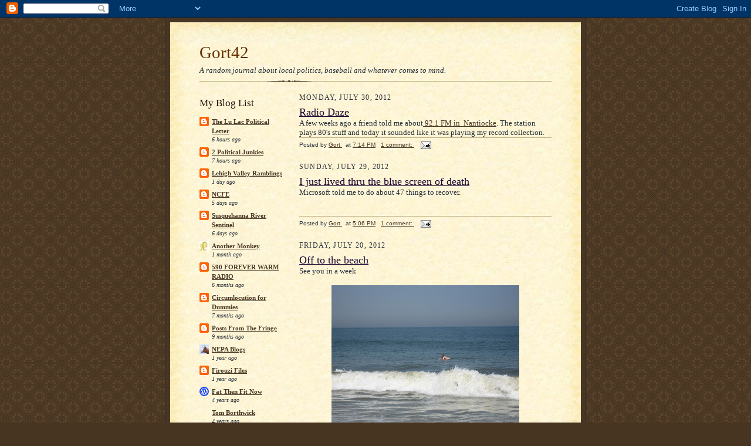

--- FILE ---
content_type: text/html; charset=UTF-8
request_url: https://gort42.blogspot.com/2012/07/
body_size: 39780
content:
<!DOCTYPE html>
<html dir='ltr'>
<head>
<link href='https://www.blogger.com/static/v1/widgets/2944754296-widget_css_bundle.css' rel='stylesheet' type='text/css'/>
<meta content='text/html; charset=UTF-8' http-equiv='Content-Type'/>
<meta content='blogger' name='generator'/>
<link href='https://gort42.blogspot.com/favicon.ico' rel='icon' type='image/x-icon'/>
<link href='http://gort42.blogspot.com/2012/07/' rel='canonical'/>
<link rel="alternate" type="application/atom+xml" title="Gort42 - Atom" href="https://gort42.blogspot.com/feeds/posts/default" />
<link rel="alternate" type="application/rss+xml" title="Gort42 - RSS" href="https://gort42.blogspot.com/feeds/posts/default?alt=rss" />
<link rel="service.post" type="application/atom+xml" title="Gort42 - Atom" href="https://www.blogger.com/feeds/12341882/posts/default" />
<!--Can't find substitution for tag [blog.ieCssRetrofitLinks]-->
<meta content='http://gort42.blogspot.com/2012/07/' property='og:url'/>
<meta content='Gort42' property='og:title'/>
<meta content='A random journal about local politics, baseball and whatever comes to mind.' property='og:description'/>
<title>Gort42: July 2012</title>
<style id='page-skin-1' type='text/css'><!--
/*
-----------------------------------------------------
Blogger Template Style Sheet
Name:     Scribe
Date:     27 Feb 2004
Updated by: Blogger Team
------------------------------------------------------ */
/* Defaults
----------------------------------------------- */
body {
margin:0;
padding:0;
font-size: small;
text-align:center;
color:#29303b;
line-height:1.3em;
background:#483521 url("https://resources.blogblog.com/blogblog/data/scribe/bg.gif") repeat;
}
blockquote {
font-style:italic;
padding:0 32px;
line-height:1.6;
margin-top:0;
margin-right:0;
margin-bottom:.6em;
margin-left:0;
}
p {
margin:0;
padding:0;
}
abbr, acronym {
cursor:help;
font-style:normal;
}
code {
font-size: 90%;
white-space:normal;
color:#666;
}
hr {display:none;}
img {border:0;}
/* Link styles */
a:link {
color:#473624;
text-decoration:underline;
}
a:visited {
color: #956839;
text-decoration:underline;
}
a:hover {
color: #956839;
text-decoration:underline;
}
a:active {
color: #956839;
}
/* Layout
----------------------------------------------- */
#outer-wrapper {
background-color:#473624;
border-left:1px solid #332A24;
border-right:1px solid #332A24;
width:700px;
margin:0px auto;
padding:8px;
text-align:center;
font: normal normal 100% Georgia, Times New Roman,Sans-Serif;;
}
#main-top {
width:700px;
height:49px;
background:#FFF3DB url("https://resources.blogblog.com/blogblog/data/scribe/bg_paper_top.jpg") no-repeat top left;
margin:0px;
padding:0px;
display:block;
}
#main-bot {
width:700px;
height:81px;
background:#FFF3DB url("https://resources.blogblog.com/blogblog/data/scribe/bg_paper_bot.jpg") no-repeat top left;
margin:0;
padding:0;
display:block;
}
#wrap2 {
width:700px;
background:#FFF3DB url("https://resources.blogblog.com/blogblog/data/scribe/bg_paper_mid.jpg") repeat-y;
margin-top: -14px;
margin-right: 0px;
margin-bottom: 0px;
margin-left: 0px;
text-align:left;
display:block;
}
#wrap3 {
padding:0 50px;
}
.Header {
}
h1 {
margin:0;
padding-top:0;
padding-right:0;
padding-bottom:6px;
padding-left:0;
font: normal normal 225% Georgia, Times New Roman,sans-serif;
color: #612e00;
}
h1 a:link {
text-decoration:none;
color: #612e00;
}
h1 a:visited {
text-decoration:none;
}
h1 a:hover {
border:0;
text-decoration:none;
}
.Header .description {
margin:0;
padding:0;
line-height:1.5em;
color: #29303B;
font: italic normal 100% Georgia, Times New Roman, sans-serif;
}
#sidebar-wrapper {
clear:left;
}
#main {
width:430px;
float:right;
padding:8px 0;
margin:0;
word-wrap: break-word; /* fix for long text breaking sidebar float in IE */
overflow: hidden;     /* fix for long non-text content breaking IE sidebar float */
}
#sidebar {
width:150px;
float:left;
padding:8px 0;
margin:0;
word-wrap: break-word; /* fix for long text breaking sidebar float in IE */
overflow: hidden;     /* fix for long non-text content breaking IE sidebar float */
}
#footer {
clear:both;
background:url("https://resources.blogblog.com/blogblog/data/scribe/divider.gif") no-repeat top left;
padding-top:10px;
_padding-top:6px; /* IE Windows target */
}
#footer p {
line-height:1.5em;
font-size:75%;
}
/* Typography :: Main entry
----------------------------------------------- */
h2.date-header {
font-weight:normal;
text-transform:uppercase;
letter-spacing:.1em;
font-size:90%;
margin:0;
padding:0;
}
.post {
margin-top:8px;
margin-right:0;
margin-bottom:24px;
margin-left:0;
}
.post h3 {
font-weight:normal;
font-size:140%;
color:#1b0431;
margin:0;
padding:0;
}
.post h3 a {
color: #1b0431;
}
.post-body p {
line-height:1.5em;
margin-top:0;
margin-right:0;
margin-bottom:.6em;
margin-left:0;
}
.post-footer {
font-family: Verdana, sans-serif;
font-size:74%;
border-top:1px solid #BFB186;
padding-top:6px;
}
.post-footer a {
margin-right: 6px;
}
.post ul {
margin:0;
padding:0;
}
.post li {
line-height:1.5em;
list-style:none;
background:url("https://resources.blogblog.com/blogblog/data/scribe/list_icon.gif") no-repeat left .3em;
vertical-align:top;
padding-top: 0;
padding-right: 0;
padding-bottom: .6em;
padding-left: 17px;
margin:0;
}
.feed-links {
clear: both;
line-height: 2.5em;
}
#blog-pager-newer-link {
float: left;
}
#blog-pager-older-link {
float: right;
}
#blog-pager {
text-align: center;
}
/* Typography :: Sidebar
----------------------------------------------- */
.sidebar h2 {
margin:0;
padding:0;
color:#211104;
font: normal normal 150% Georgia, Times New Roman,sans-serif;
}
.sidebar h2 img {
margin-bottom:-4px;
}
.sidebar .widget {
font-size:86%;
margin-top:6px;
margin-right:0;
margin-bottom:12px;
margin-left:0;
padding:0;
line-height: 1.4em;
}
.sidebar ul li {
list-style: none;
margin:0;
}
.sidebar ul {
margin-left: 0;
padding-left: 0;
}
/* Comments
----------------------------------------------- */
#comments {}
#comments h4 {
font-weight:normal;
font-size:120%;
color:#29303B;
margin:0;
padding:0;
}
#comments-block {
line-height:1.5em;
}
.comment-author {
background:url("https://resources.blogblog.com/blogblog/data/scribe/list_icon.gif") no-repeat 2px .35em;
margin:.5em 0 0;
padding-top:0;
padding-right:0;
padding-bottom:0;
padding-left:20px;
font-weight:bold;
}
.comment-body {
margin:0;
padding-top:0;
padding-right:0;
padding-bottom:0;
padding-left:20px;
}
.comment-body p {
font-size:100%;
margin-top:0;
margin-right:0;
margin-bottom:.2em;
margin-left:0;
}
.comment-footer {
color:#29303B;
font-size:74%;
margin:0 0 10px;
padding-top:0;
padding-right:0;
padding-bottom:.75em;
padding-left:20px;
}
.comment-footer a:link {
color:#473624;
text-decoration:underline;
}
.comment-footer a:visited {
color:#716E6C;
text-decoration:underline;
}
.comment-footer a:hover {
color:#956839;
text-decoration:underline;
}
.comment-footer a:active {
color:#956839;
text-decoration:none;
}
.deleted-comment {
font-style:italic;
color:gray;
}
/* Profile
----------------------------------------------- */
#main .profile-data {
display:inline;
}
.profile-datablock, .profile-textblock {
margin-top:0;
margin-right:0;
margin-bottom:4px;
margin-left:0;
}
.profile-data {
margin:0;
padding-top:0;
padding-right:8px;
padding-bottom:0;
padding-left:0;
text-transform:uppercase;
letter-spacing:.1em;
font-size:90%;
color:#211104;
}
.profile-img {
float: left;
margin-top: 0;
margin-right: 5px;
margin-bottom: 5px;
margin-left: 0;
border:1px solid #A2907D;
padding:2px;
}
#header .widget, #main .widget {
margin-bottom:12px;
padding-bottom:12px;
}
#header {
background:url("https://resources.blogblog.com/blogblog/data/scribe/divider.gif") no-repeat bottom left;
}
/** Page structure tweaks for layout editor wireframe */
body#layout #outer-wrapper {
margin-top: 0;
padding-top: 0;
}
body#layout #wrap2,
body#layout #wrap3 {
margin-top: 0;
}
body#layout #main-top {
display:none;
}

--></style>
<link href='https://www.blogger.com/dyn-css/authorization.css?targetBlogID=12341882&amp;zx=0c1d3cfe-e749-4f0b-bf59-c0af03910c6f' media='none' onload='if(media!=&#39;all&#39;)media=&#39;all&#39;' rel='stylesheet'/><noscript><link href='https://www.blogger.com/dyn-css/authorization.css?targetBlogID=12341882&amp;zx=0c1d3cfe-e749-4f0b-bf59-c0af03910c6f' rel='stylesheet'/></noscript>
<meta name='google-adsense-platform-account' content='ca-host-pub-1556223355139109'/>
<meta name='google-adsense-platform-domain' content='blogspot.com'/>

</head>
<body>
<div class='navbar section' id='navbar'><div class='widget Navbar' data-version='1' id='Navbar1'><script type="text/javascript">
    function setAttributeOnload(object, attribute, val) {
      if(window.addEventListener) {
        window.addEventListener('load',
          function(){ object[attribute] = val; }, false);
      } else {
        window.attachEvent('onload', function(){ object[attribute] = val; });
      }
    }
  </script>
<div id="navbar-iframe-container"></div>
<script type="text/javascript" src="https://apis.google.com/js/platform.js"></script>
<script type="text/javascript">
      gapi.load("gapi.iframes:gapi.iframes.style.bubble", function() {
        if (gapi.iframes && gapi.iframes.getContext) {
          gapi.iframes.getContext().openChild({
              url: 'https://www.blogger.com/navbar/12341882?origin\x3dhttps://gort42.blogspot.com',
              where: document.getElementById("navbar-iframe-container"),
              id: "navbar-iframe"
          });
        }
      });
    </script><script type="text/javascript">
(function() {
var script = document.createElement('script');
script.type = 'text/javascript';
script.src = '//pagead2.googlesyndication.com/pagead/js/google_top_exp.js';
var head = document.getElementsByTagName('head')[0];
if (head) {
head.appendChild(script);
}})();
</script>
</div></div>
<div id='outer-wrapper'>
<div id='main-top'></div>
<!-- placeholder for image -->
<div id='wrap2'><div id='wrap3'>
<div class='header section' id='header'><div class='widget Header' data-version='1' id='Header1'>
<div id='header-inner'>
<div class='titlewrapper'>
<h1 class='title'>
<a href='https://gort42.blogspot.com/'>
Gort42
</a>
</h1>
</div>
<div class='descriptionwrapper'>
<p class='description'><span>A random journal about local politics, baseball and whatever comes to mind.</span></p>
</div>
</div>
</div></div>
<div id='crosscol-wrapper' style='text-align:center'>
<div class='crosscol no-items section' id='crosscol'></div>
</div>
<div id='sidebar-wrapper'>
<div class='sidebar section' id='sidebar'><div class='widget BlogList' data-version='1' id='BlogList1'>
<h2 class='title'>My Blog List</h2>
<div class='widget-content'>
<div class='blog-list-container' id='BlogList1_container'>
<ul id='BlogList1_blogs'>
<li style='display: block;'>
<div class='blog-icon'>
<img data-lateloadsrc='https://lh3.googleusercontent.com/blogger_img_proxy/AEn0k_uItSBuIpG5z4rvWX-zGXXwQsWZk62gCd7OSDqpsbEpMLn9Ssv9l8zOmL5nxBRm1X4No9UiHT9ZoGUarrtfI6mrRu1F9mDt8PnTNLvs-A6jkOz-RPJ-=s16-w16-h16' height='16' width='16'/>
</div>
<div class='blog-content'>
<div class='blog-title'>
<a href='http://lulacpoliticaletter.blogspot.com/' target='_blank'>
The Lu Lac Political Letter</a>
</div>
<div class='item-content'>
<div class='item-time'>
6 hours ago
</div>
</div>
</div>
<div style='clear: both;'></div>
</li>
<li style='display: block;'>
<div class='blog-icon'>
<img data-lateloadsrc='https://lh3.googleusercontent.com/blogger_img_proxy/AEn0k_vXM6v2pq5kJkaHR8ra1MXNT5Gnku-I7BZIcxJfytRhv6gfzevzXhVXZe24saqYmsSViBv2PM6JwpARx75w9RFHdjJcOedBYvmVVFVBiurlBCHBYNU=s16-w16-h16' height='16' width='16'/>
</div>
<div class='blog-content'>
<div class='blog-title'>
<a href='http://2politicaljunkies.blogspot.com/' target='_blank'>
2 Political Junkies</a>
</div>
<div class='item-content'>
<div class='item-time'>
7 hours ago
</div>
</div>
</div>
<div style='clear: both;'></div>
</li>
<li style='display: block;'>
<div class='blog-icon'>
<img data-lateloadsrc='https://lh3.googleusercontent.com/blogger_img_proxy/AEn0k_sF-A3To6nm4oygOX0rVBMv1rXLrtq60a0jYPe7lgrrFqSzMBfaIEiQtwyv81YtwLVGfesq-woaXk-OJ-17ndZr7MtmXFIehjitapiLLqjkXfOYftnenXru=s16-w16-h16' height='16' width='16'/>
</div>
<div class='blog-content'>
<div class='blog-title'>
<a href='http://lehighvalleyramblings.blogspot.com/' target='_blank'>
Lehigh Valley Ramblings</a>
</div>
<div class='item-content'>
<div class='item-time'>
1 day ago
</div>
</div>
</div>
<div style='clear: both;'></div>
</li>
<li style='display: block;'>
<div class='blog-icon'>
<img data-lateloadsrc='https://lh3.googleusercontent.com/blogger_img_proxy/AEn0k_t2vKBArROd89ntaEm3UYHi8VEceONFgDcx9TR8Z8WwdI2VDCgkVp5T2RLhPM2JIhuJDCkTxO0kgVu3iQov2uLfgPJNhkg=s16-w16-h16' height='16' width='16'/>
</div>
<div class='blog-content'>
<div class='blog-title'>
<a href='http://www.sgalbert.com/' target='_blank'>
NCFE</a>
</div>
<div class='item-content'>
<div class='item-time'>
5 days ago
</div>
</div>
</div>
<div style='clear: both;'></div>
</li>
<li style='display: block;'>
<div class='blog-icon'>
<img data-lateloadsrc='https://lh3.googleusercontent.com/blogger_img_proxy/AEn0k_vJpIjX7cME9WYRwGQ_u9rba9m5KXQ8BKo0sUCwNPl8OjJSEr9ZeJ7yM65cHisUwvqtDv3VEWPkLs7O0z5ge2m6mevJc1sou8lL=s16-w16-h16' height='16' width='16'/>
</div>
<div class='blog-content'>
<div class='blog-title'>
<a href='https://srs444.blogspot.com/' target='_blank'>
Susquehanna River Sentinel</a>
</div>
<div class='item-content'>
<div class='item-time'>
6 days ago
</div>
</div>
</div>
<div style='clear: both;'></div>
</li>
<li style='display: block;'>
<div class='blog-icon'>
<img data-lateloadsrc='https://lh3.googleusercontent.com/blogger_img_proxy/AEn0k_tNkEF9aLiMPO8aagNmSPKOwQJLcwJlqlGdB6vsX4YjHzB-XG-DJl_ItL-_30Bkh7KeUC9iG8tIfAMb0T3DdfwAOmZuLKEciBGXY06q1DjQnS0=s16-w16-h16' height='16' width='16'/>
</div>
<div class='blog-content'>
<div class='blog-title'>
<a href='https://anothermonkey.blogspot.com/' target='_blank'>
Another Monkey</a>
</div>
<div class='item-content'>
<div class='item-time'>
1 month ago
</div>
</div>
</div>
<div style='clear: both;'></div>
</li>
<li style='display: block;'>
<div class='blog-icon'>
<img data-lateloadsrc='https://lh3.googleusercontent.com/blogger_img_proxy/AEn0k_vXmRl8BPFF6Plc7WL09TAAlEf0XwEKrHzxnSeBN5UKo5EDU1zA_88YX7xNJflWlwgKVSr53seDGZe6VfrebtZ1JV_8-lOmq49WGeSh8j8=s16-w16-h16' height='16' width='16'/>
</div>
<div class='blog-content'>
<div class='blog-title'>
<a href='http://david-yonki.blogspot.com/' target='_blank'>
590 FOREVER WARM RADIO</a>
</div>
<div class='item-content'>
<div class='item-time'>
6 months ago
</div>
</div>
</div>
<div style='clear: both;'></div>
</li>
<li style='display: block;'>
<div class='blog-icon'>
<img data-lateloadsrc='https://lh3.googleusercontent.com/blogger_img_proxy/AEn0k_swu70aModOzNnYGwQ8pBda1pDa6J5Ia67jlzYAAJed0asdoonst2zUCHbyZbeyCuTfsnucIykWUY8u_Qw_YBJhLi0XAS6dqQ=s16-w16-h16' height='16' width='16'/>
</div>
<div class='blog-content'>
<div class='blog-title'>
<a href='http://mcour.blogspot.com/' target='_blank'>
Circumlocution for Dummies</a>
</div>
<div class='item-content'>
<div class='item-time'>
7 months ago
</div>
</div>
</div>
<div style='clear: both;'></div>
</li>
<li style='display: block;'>
<div class='blog-icon'>
<img data-lateloadsrc='https://lh3.googleusercontent.com/blogger_img_proxy/AEn0k_vZGmYzi_EzOc-IvBuLTC2mUxbX_0_VM1IIOoDVwQD1sPVKt4lbMFKCcl5orAI2A2C8dZFBBPvhS_L7_3X-d-iYhL5yXrXoyx7rGYPcKSdWUsmr2tk=s16-w16-h16' height='16' width='16'/>
</div>
<div class='blog-content'>
<div class='blog-title'>
<a href='http://postsfromthefringe.blogspot.com/' target='_blank'>
Posts From The Fringe</a>
</div>
<div class='item-content'>
<div class='item-time'>
9 months ago
</div>
</div>
</div>
<div style='clear: both;'></div>
</li>
<li style='display: block;'>
<div class='blog-icon'>
<img data-lateloadsrc='https://lh3.googleusercontent.com/blogger_img_proxy/AEn0k_tGkENgbrrhP_3u4tXgV5KddsTtAxC0JupkVkckg83Gje2X_znSn5oA7E7ZpmzUXwZJdSWDG_ycfd33BugDn3_9tFW3tEoEkr566Yes6Q=s16-w16-h16' height='16' width='16'/>
</div>
<div class='blog-content'>
<div class='blog-title'>
<a href='https://nepablogs.blogspot.com/' target='_blank'>
NEPA Blogs</a>
</div>
<div class='item-content'>
<div class='item-time'>
1 year ago
</div>
</div>
</div>
<div style='clear: both;'></div>
</li>
<li style='display: block;'>
<div class='blog-icon'>
<img data-lateloadsrc='https://lh3.googleusercontent.com/blogger_img_proxy/AEn0k_tQWWZydj-O8UUfgWXO9F1MtBj-9bM-lVPcC-83aReG5sJi4f2gXdrV9WkwbJN6ekx6z2lWUDFEG12N2IoBVPNtgD-LYDcd0iNjr_0q2QQ=s16-w16-h16' height='16' width='16'/>
</div>
<div class='blog-content'>
<div class='blog-title'>
<a href='http://omeedfirouzi.blogspot.com/' target='_blank'>
Firouzi Files</a>
</div>
<div class='item-content'>
<div class='item-time'>
1 year ago
</div>
</div>
</div>
<div style='clear: both;'></div>
</li>
<li style='display: block;'>
<div class='blog-icon'>
<img data-lateloadsrc='https://lh3.googleusercontent.com/blogger_img_proxy/AEn0k_vWmk8qr8H8ivZ_LQYP9W_B94CMmlGHrFFw66VIe6bc9Ge0dHZqO1jS6CoAJJEQlZepOISK2AsXVNx9PXqWA4MkW0adp5T3_pLTTOFqbyz_BME=s16-w16-h16' height='16' width='16'/>
</div>
<div class='blog-content'>
<div class='blog-title'>
<a href='https://fatthenfitnow.wordpress.com' target='_blank'>
Fat Then Fit Now</a>
</div>
<div class='item-content'>
<div class='item-time'>
4 years ago
</div>
</div>
</div>
<div style='clear: both;'></div>
</li>
<li style='display: block;'>
<div class='blog-icon'>
<img data-lateloadsrc='https://lh3.googleusercontent.com/blogger_img_proxy/AEn0k_tVYsOe6fliP1EPk073wUcv1LwbJEAslQOykRc6Gl7xnZP6OYyCNzOKtuy5vF-44vsrQnsEvdTqWJBFHK3dlFTAwQ6M6SPPNXPmSg=s16-w16-h16' height='16' width='16'/>
</div>
<div class='blog-content'>
<div class='blog-title'>
<a href='http://www.tomborthwick.com' target='_blank'>
Tom Borthwick</a>
</div>
<div class='item-content'>
<div class='item-time'>
4 years ago
</div>
</div>
</div>
<div style='clear: both;'></div>
</li>
<li style='display: block;'>
<div class='blog-icon'>
<img data-lateloadsrc='https://lh3.googleusercontent.com/blogger_img_proxy/AEn0k_viNvlfr5VAJOt5sc4pUdkxl1sygFDv_4sCIpUflNkUijE0JIv1sFXpIlEk7wM_Y_w9dlOhiwn6FIiWDOQUqI1YdZkpzXQOUeRMIv5_Jr6e=s16-w16-h16' height='16' width='16'/>
</div>
<div class='blog-content'>
<div class='blog-title'>
<a href='http://aboveavgjane.blogspot.com/' target='_blank'>
Above Average Jane</a>
</div>
<div class='item-content'>
<div class='item-time'>
7 years ago
</div>
</div>
</div>
<div style='clear: both;'></div>
</li>
<li style='display: block;'>
<div class='blog-icon'>
<img data-lateloadsrc='https://lh3.googleusercontent.com/blogger_img_proxy/AEn0k_tY5TIQIH-RhqSuubxrPtSy8vH9bAHMzdbN9CqqOTzjhKJ0QkQsT5HZOx9nf-hbCorgLKNJAdlcWKn-PLIWWi2ZRLp9k8nn=s16-w16-h16' height='16' width='16'/>
</div>
<div class='blog-content'>
<div class='blog-title'>
<a href='http://www.mhryvnak.net/blog' target='_blank'>
mhryvnak.net</a>
</div>
<div class='item-content'>
<div class='item-time'>
7 years ago
</div>
</div>
</div>
<div style='clear: both;'></div>
</li>
<li style='display: block;'>
<div class='blog-icon'>
<img data-lateloadsrc='https://lh3.googleusercontent.com/blogger_img_proxy/AEn0k_ue3hV95_dxrgDu0EgqQcJ3J4yFN5Vz4a8gXKgB6OZibjxzo5kJLGnx4vi_tiFsz-l2T3OzkpqsBoQcPuT8PWuhIxC51tbmsu6Ev9AMpIPRqfw=s16-w16-h16' height='16' width='16'/>
</div>
<div class='blog-content'>
<div class='blog-title'>
<a href='https://bigdanblogger.blogspot.com/' target='_blank'>
Big Dan's Big Blog</a>
</div>
<div class='item-content'>
<div class='item-time'>
8 years ago
</div>
</div>
</div>
<div style='clear: both;'></div>
</li>
<li style='display: block;'>
<div class='blog-icon'>
<img data-lateloadsrc='https://lh3.googleusercontent.com/blogger_img_proxy/AEn0k_sOldLVMy_IC2_bxRpaadx0UIcUWRYEciW3yImJZL2i81FYbviPfnn3cpTdjXCIBNjde6IkKqQIOt9qkCA0hJhMZesFMd-6HfofpjDtV2k8fQ=s16-w16-h16' height='16' width='16'/>
</div>
<div class='blog-content'>
<div class='blog-title'>
<a href='http://blogs.thetimes-tribune.com/johncole' target='_blank'>
John Cole Cartoons</a>
</div>
<div class='item-content'>
<div class='item-time'>
8 years ago
</div>
</div>
</div>
<div style='clear: both;'></div>
</li>
<li style='display: block;'>
<div class='blog-icon'>
<img data-lateloadsrc='https://lh3.googleusercontent.com/blogger_img_proxy/AEn0k_vzP3UuI__2kGjrgrFX6Por2Nepz9yAeWjVNW7LptOGaGp429RpJ6yUsDQ6kmJwL_5Zj42P57RpTpwPSpmqZwCQRfvjmzkuz74MQ1tpzlue3lewbA=s16-w16-h16' height='16' width='16'/>
</div>
<div class='blog-content'>
<div class='blog-title'>
<a href='http://wakeupwilkesbarre.blogspot.com/' target='_blank'>
Wake Up Wilkes Barre</a>
</div>
<div class='item-content'>
<div class='item-time'>
9 years ago
</div>
</div>
</div>
<div style='clear: both;'></div>
</li>
<li style='display: block;'>
<div class='blog-icon'>
<img data-lateloadsrc='https://lh3.googleusercontent.com/blogger_img_proxy/AEn0k_tKUV44JAOxN83eBdkPh5qj16ABiO1xsCqsxh9S0BtI5rzS_OMmJkudhymVdaiJs_g-qhbK6r-eyxyDipVgBnM88X2iZnf6Wj7EtUFHO6t0DxT7Ew=s16-w16-h16' height='16' width='16'/>
</div>
<div class='blog-content'>
<div class='blog-title'>
<a href='http://simplyleftbehind.blogspot.com/' target='_blank'>
Simply Left Behind</a>
</div>
<div class='item-content'>
<div class='item-time'>
9 years ago
</div>
</div>
</div>
<div style='clear: both;'></div>
</li>
<li style='display: block;'>
<div class='blog-icon'>
<img data-lateloadsrc='https://lh3.googleusercontent.com/blogger_img_proxy/AEn0k_uU1B7nTgxsDKc0KDiI2wXY1SEBFl-9FfIhGsTdqARhWRdSDIJyqhHHCTgPHFjlwqUwymUq01y-zac7RzO7yR5h2QVBUPuyvK1XTtsYDAk=s16-w16-h16' height='16' width='16'/>
</div>
<div class='blog-content'>
<div class='blog-title'>
<a href='http://abigfatslob.blogspot.com/' target='_blank'>
A Big Fat Slob</a>
</div>
<div class='item-content'>
<div class='item-time'>
9 years ago
</div>
</div>
</div>
<div style='clear: both;'></div>
</li>
<li style='display: block;'>
<div class='blog-icon'>
<img data-lateloadsrc='https://lh3.googleusercontent.com/blogger_img_proxy/AEn0k_sZtFR3KvBBO5SCFlsvk4Ff1m7w8W438nfObV5jXItfQ_Fi8R-U5M_IGoIx1Bw7VkCBbxSgl7nZS30SlM-pGsfSWc1RJcWeP2X6UhZMnrg=s16-w16-h16' height='16' width='16'/>
</div>
<div class='blog-content'>
<div class='blog-title'>
<a href='http://www.keystonepolitics.com' target='_blank'>
Keystone Politics</a>
</div>
<div class='item-content'>
<div class='item-time'>
10 years ago
</div>
</div>
</div>
<div style='clear: both;'></div>
</li>
<li style='display: block;'>
<div class='blog-icon'>
<img data-lateloadsrc='https://lh3.googleusercontent.com/blogger_img_proxy/AEn0k_stqhYLOg_Lq0P6-h9A09PVHsjXtmD1vkPo3V0UbpzYm8k_x0babdpWQbeSCyJzDQ=s16-w16-h16' height='16' width='16'/>
</div>
<div class='blog-content'>
<div class='blog-title'>
<a href='' target='_blank'>
pawatercooler.com</a>
</div>
<div class='item-content'>
<div class='item-time'>
10 years ago
</div>
</div>
</div>
<div style='clear: both;'></div>
</li>
<li style='display: block;'>
<div class='blog-icon'>
<img data-lateloadsrc='https://lh3.googleusercontent.com/blogger_img_proxy/AEn0k_ugbjnYZXMK9osTRNEXLAGgnGGJiI-mM4Yrxt8AaVlbl9ai0FVYghepcE7aDSYmLm7bCpn0OSIUu0PdyohvSTixYS3KFbwP4pvSseHiG1YCYk1u=s16-w16-h16' height='16' width='16'/>
</div>
<div class='blog-content'>
<div class='blog-title'>
<a href='http://keystoneprogress.blogspot.com/' target='_blank'>
Keystone Progress Blog</a>
</div>
<div class='item-content'>
<div class='item-time'>
13 years ago
</div>
</div>
</div>
<div style='clear: both;'></div>
</li>
<li style='display: block;'>
<div class='blog-icon'>
<img data-lateloadsrc='https://lh3.googleusercontent.com/blogger_img_proxy/AEn0k_vMNJvU0ct8PZ-SXnFhj7N1kODe3jz1B0voORFMEoXSK55UoBuPa2RL4Dl_JQvEDxgAY4cgDe0lL7snwtWOzzrptbwaIvLLEhfPP_D-HbwiF1Fd2Iq0=s16-w16-h16' height='16' width='16'/>
</div>
<div class='blog-content'>
<div class='blog-title'>
<a href='http://www.pittstonpolitics.com/feed.php?atom=1' target='_blank'>
Pittston Politics</a>
</div>
<div class='item-content'>
<div class='item-time'>
<!--Can't find substitution for tag [item.timePeriodSinceLastUpdate]-->
</div>
</div>
</div>
<div style='clear: both;'></div>
</li>
<li style='display: block;'>
<div class='blog-icon'>
<img data-lateloadsrc='https://lh3.googleusercontent.com/blogger_img_proxy/AEn0k_ueGieaOnqxq_HoHNkNFborAT4-BtLHxxFhhgpJZjHyG0jy3xNmVA2_bskVm_FImRLay3CjYXKcbk5KJkfQYdpwmIFx3vcD4TLx_fh_Kw=s16-w16-h16' height='16' width='16'/>
</div>
<div class='blog-content'>
<div class='blog-title'>
<a href='http://wilkes-barre.tripod.com/' target='_blank'>
Wilkes-Barre Online</a>
</div>
<div class='item-content'>
<div class='item-time'>
<!--Can't find substitution for tag [item.timePeriodSinceLastUpdate]-->
</div>
</div>
</div>
<div style='clear: both;'></div>
</li>
<li style='display: block;'>
<div class='blog-icon'>
<img data-lateloadsrc='https://lh3.googleusercontent.com/blogger_img_proxy/AEn0k_vEroEhU9oxtqIZaECPD7vDeSyzi2W6IwtfVQDnhBfT1XO_vHpO57TCF5XrqYWQJ-jAzSoCLX0mJ21YqSSCN3DYUDEiA7Hx=s16-w16-h16' height='16' width='16'/>
</div>
<div class='blog-content'>
<div class='blog-title'>
<a href='http://judgesonmerit.org/feed/' target='_blank'>
judgesonmerit.org</a>
</div>
<div class='item-content'>
<div class='item-time'>
<!--Can't find substitution for tag [item.timePeriodSinceLastUpdate]-->
</div>
</div>
</div>
<div style='clear: both;'></div>
</li>
<li style='display: block;'>
<div class='blog-icon'>
<img data-lateloadsrc='https://lh3.googleusercontent.com/blogger_img_proxy/AEn0k_vLYurSNK-Zgcwd0hMiHoNHns8wdQFne65E-KPQqDbGCHNqkzn9PSHMK9B_jetpWBD_weUBW0859geCfmcCDXbGJzdusbV6=s16-w16-h16' height='16' width='16'/>
</div>
<div class='blog-content'>
<div class='blog-title'>
<a href='http://grassrootspa.com/' target='_blank'>
Keystone Report</a>
</div>
<div class='item-content'>
<div class='item-time'>
<!--Can't find substitution for tag [item.timePeriodSinceLastUpdate]-->
</div>
</div>
</div>
<div style='clear: both;'></div>
</li>
<li style='display: block;'>
<div class='blog-icon'>
<img data-lateloadsrc='https://lh3.googleusercontent.com/blogger_img_proxy/AEn0k_t_hpjdeWObd8a6UihEr-PJK5zFmdInyJAYC75EiHM56bVaYsfYqrM9L6Mfxiwky-Abxym8bICMim1snAJGnzD-AjRz8Qj4MLg=s16-w16-h16' height='16' width='16'/>
</div>
<div class='blog-content'>
<div class='blog-title'>
<a href='http://www.politicspa.com/' target='_blank'>
PoliticsPA</a>
</div>
<div class='item-content'>
<div class='item-time'>
<!--Can't find substitution for tag [item.timePeriodSinceLastUpdate]-->
</div>
</div>
</div>
<div style='clear: both;'></div>
</li>
<li style='display: block;'>
<div class='blog-icon'>
<img data-lateloadsrc='https://lh3.googleusercontent.com/blogger_img_proxy/AEn0k_sPv9DCUxBeNdxfAK7JceLhrytAgQZOkKdGLwFigQ1JbDhw118-BvQhP2ooXZUiX_uhVSSIGmZtFknT9AajdCXX5M8mt7gBcTGXpU-_HsEWx2QTXQ=s16-w16-h16' height='16' width='16'/>
</div>
<div class='blog-content'>
<div class='blog-title'>
<a href='http://thepennsylvaniaprogressive.com/rss/rss2.xml' target='_blank'>
The Pennsylvania Progressive</a>
</div>
<div class='item-content'>
<div class='item-time'>
<!--Can't find substitution for tag [item.timePeriodSinceLastUpdate]-->
</div>
</div>
</div>
<div style='clear: both;'></div>
</li>
</ul>
<div class='clear'></div>
</div>
</div>
</div><div class='widget HTML' data-version='1' id='HTML2'>
<h2 class='title'>Facebook Badge</h2>
<div class='widget-content'>
<!-- Facebook Badge START --><a style="font-family: &quot;lucida grande&quot;,tahoma,verdana,arial,sans-serif; font-size: 11px; font-variant: normal; font-style: normal; font-weight: normal; color: #3B5998; text-decoration: none;" href="http://www.facebook.com/people/Gort-Fortytwo/596312576" target="_TOP" title="Gort Fortytwo&#039;s Facebook Profile">Gort Fortytwo's Profile</a><br/><a href="http://www.facebook.com/people/Gort-Fortytwo/596312576" target="_TOP" title="Gort Fortytwo&#039;s Facebook Profile"><img alt="Gort Fortytwo&#39;s Facebook Profile" style="border: 0px;" src="https://lh3.googleusercontent.com/blogger_img_proxy/AEn0k_uQ2sRfO0e5EBLf8Yz5jNu6UESpC7OHZt7BKwx6lCRuTMwxY9x_Zf2Wfe4FIQj6_Z-o8JsCN_chOC4CT03nqFMRNl580AQ1bcflusRPZL-qHkLnnZdMzRDK1l78dWofvA=s0-d"></a><br/><a style="font-family: &quot;lucida grande&quot;,tahoma,verdana,arial,sans-serif; font-size: 11px; font-variant: normal; font-style: normal; font-weight: normal; color: #3B5998; text-decoration: none;" href="http://www.facebook.com/badges.php" target="_TOP" title="Make your own badge!">Create Your Badge</a><!-- Facebook Badge END -->
</div>
<div class='clear'></div>
</div><div class='widget BlogSearch' data-version='1' id='BlogSearch1'>
<h2 class='title'>Search This Blog</h2>
<div class='widget-content'>
<div id='BlogSearch1_form'>
<form action='https://gort42.blogspot.com/search' class='gsc-search-box' target='_top'>
<table cellpadding='0' cellspacing='0' class='gsc-search-box'>
<tbody>
<tr>
<td class='gsc-input'>
<input autocomplete='off' class='gsc-input' name='q' size='10' title='search' type='text' value=''/>
</td>
<td class='gsc-search-button'>
<input class='gsc-search-button' title='search' type='submit' value='Search'/>
</td>
</tr>
</tbody>
</table>
</form>
</div>
</div>
<div class='clear'></div>
</div><div class='widget Subscribe' data-version='1' id='Subscribe1'>
<div style='white-space:nowrap'>
<h2 class='title'>Subscribe To</h2>
<div class='widget-content'>
<div class='subscribe-wrapper subscribe-type-POST'>
<div class='subscribe expanded subscribe-type-POST' id='SW_READER_LIST_Subscribe1POST' style='display:none;'>
<div class='top'>
<span class='inner' onclick='return(_SW_toggleReaderList(event, "Subscribe1POST"));'>
<img class='subscribe-dropdown-arrow' src='https://resources.blogblog.com/img/widgets/arrow_dropdown.gif'/>
<img align='absmiddle' alt='' border='0' class='feed-icon' src='https://resources.blogblog.com/img/icon_feed12.png'/>
Posts
</span>
<div class='feed-reader-links'>
<a class='feed-reader-link' href='https://www.netvibes.com/subscribe.php?url=https%3A%2F%2Fgort42.blogspot.com%2Ffeeds%2Fposts%2Fdefault' target='_blank'>
<img src='https://resources.blogblog.com/img/widgets/subscribe-netvibes.png'/>
</a>
<a class='feed-reader-link' href='https://add.my.yahoo.com/content?url=https%3A%2F%2Fgort42.blogspot.com%2Ffeeds%2Fposts%2Fdefault' target='_blank'>
<img src='https://resources.blogblog.com/img/widgets/subscribe-yahoo.png'/>
</a>
<a class='feed-reader-link' href='https://gort42.blogspot.com/feeds/posts/default' target='_blank'>
<img align='absmiddle' class='feed-icon' src='https://resources.blogblog.com/img/icon_feed12.png'/>
                  Atom
                </a>
</div>
</div>
<div class='bottom'></div>
</div>
<div class='subscribe' id='SW_READER_LIST_CLOSED_Subscribe1POST' onclick='return(_SW_toggleReaderList(event, "Subscribe1POST"));'>
<div class='top'>
<span class='inner'>
<img class='subscribe-dropdown-arrow' src='https://resources.blogblog.com/img/widgets/arrow_dropdown.gif'/>
<span onclick='return(_SW_toggleReaderList(event, "Subscribe1POST"));'>
<img align='absmiddle' alt='' border='0' class='feed-icon' src='https://resources.blogblog.com/img/icon_feed12.png'/>
Posts
</span>
</span>
</div>
<div class='bottom'></div>
</div>
</div>
<div class='subscribe-wrapper subscribe-type-COMMENT'>
<div class='subscribe expanded subscribe-type-COMMENT' id='SW_READER_LIST_Subscribe1COMMENT' style='display:none;'>
<div class='top'>
<span class='inner' onclick='return(_SW_toggleReaderList(event, "Subscribe1COMMENT"));'>
<img class='subscribe-dropdown-arrow' src='https://resources.blogblog.com/img/widgets/arrow_dropdown.gif'/>
<img align='absmiddle' alt='' border='0' class='feed-icon' src='https://resources.blogblog.com/img/icon_feed12.png'/>
All Comments
</span>
<div class='feed-reader-links'>
<a class='feed-reader-link' href='https://www.netvibes.com/subscribe.php?url=https%3A%2F%2Fgort42.blogspot.com%2Ffeeds%2Fcomments%2Fdefault' target='_blank'>
<img src='https://resources.blogblog.com/img/widgets/subscribe-netvibes.png'/>
</a>
<a class='feed-reader-link' href='https://add.my.yahoo.com/content?url=https%3A%2F%2Fgort42.blogspot.com%2Ffeeds%2Fcomments%2Fdefault' target='_blank'>
<img src='https://resources.blogblog.com/img/widgets/subscribe-yahoo.png'/>
</a>
<a class='feed-reader-link' href='https://gort42.blogspot.com/feeds/comments/default' target='_blank'>
<img align='absmiddle' class='feed-icon' src='https://resources.blogblog.com/img/icon_feed12.png'/>
                  Atom
                </a>
</div>
</div>
<div class='bottom'></div>
</div>
<div class='subscribe' id='SW_READER_LIST_CLOSED_Subscribe1COMMENT' onclick='return(_SW_toggleReaderList(event, "Subscribe1COMMENT"));'>
<div class='top'>
<span class='inner'>
<img class='subscribe-dropdown-arrow' src='https://resources.blogblog.com/img/widgets/arrow_dropdown.gif'/>
<span onclick='return(_SW_toggleReaderList(event, "Subscribe1COMMENT"));'>
<img align='absmiddle' alt='' border='0' class='feed-icon' src='https://resources.blogblog.com/img/icon_feed12.png'/>
All Comments
</span>
</span>
</div>
<div class='bottom'></div>
</div>
</div>
<div style='clear:both'></div>
</div>
</div>
<div class='clear'></div>
</div><div class='widget Profile' data-version='1' id='Profile1'>
<h2>About Me</h2>
<div class='widget-content'>
<a href='https://www.blogger.com/profile/18353409316468830796'><img alt='My photo' class='profile-img' height='80' src='//blogger.googleusercontent.com/img/b/R29vZ2xl/AVvXsEhTAyDEHq3KmGwMnqWw6Skr1KDo1KZSqhcW-M0_7bvkt2RcBPNdZSOWXeaD8wbg-Fu5VtvxYOlKf0ij4997cViz9zDxOfRZ3NzzqdsLltFAc4mUTZ9S-HCl4A8nvdObR_Q/s220/Gort42.bmp' width='55'/></a>
<dl class='profile-datablock'>
<dt class='profile-data'>
<a class='profile-name-link g-profile' href='https://www.blogger.com/profile/18353409316468830796' rel='author' style='background-image: url(//www.blogger.com/img/logo-16.png);'>
Gort
</a>
</dt>
</dl>
<a class='profile-link' href='https://www.blogger.com/profile/18353409316468830796' rel='author'>View my complete profile</a>
<div class='clear'></div>
</div>
</div>
<div class='widget BlogArchive' data-version='1' id='BlogArchive1'>
<h2>Blog Archive</h2>
<div class='widget-content'>
<div id='ArchiveList'>
<div id='BlogArchive1_ArchiveList'>
<ul class='hierarchy'>
<li class='archivedate collapsed'>
<a class='toggle' href='javascript:void(0)'>
<span class='zippy'>

        &#9658;&#160;
      
</span>
</a>
<a class='post-count-link' href='https://gort42.blogspot.com/2018/'>
2018
</a>
<span class='post-count' dir='ltr'>(14)</span>
<ul class='hierarchy'>
<li class='archivedate collapsed'>
<a class='toggle' href='javascript:void(0)'>
<span class='zippy'>

        &#9658;&#160;
      
</span>
</a>
<a class='post-count-link' href='https://gort42.blogspot.com/2018/10/'>
October
</a>
<span class='post-count' dir='ltr'>(2)</span>
</li>
</ul>
<ul class='hierarchy'>
<li class='archivedate collapsed'>
<a class='toggle' href='javascript:void(0)'>
<span class='zippy'>

        &#9658;&#160;
      
</span>
</a>
<a class='post-count-link' href='https://gort42.blogspot.com/2018/09/'>
September
</a>
<span class='post-count' dir='ltr'>(3)</span>
</li>
</ul>
<ul class='hierarchy'>
<li class='archivedate collapsed'>
<a class='toggle' href='javascript:void(0)'>
<span class='zippy'>

        &#9658;&#160;
      
</span>
</a>
<a class='post-count-link' href='https://gort42.blogspot.com/2018/08/'>
August
</a>
<span class='post-count' dir='ltr'>(7)</span>
</li>
</ul>
<ul class='hierarchy'>
<li class='archivedate collapsed'>
<a class='toggle' href='javascript:void(0)'>
<span class='zippy'>

        &#9658;&#160;
      
</span>
</a>
<a class='post-count-link' href='https://gort42.blogspot.com/2018/07/'>
July
</a>
<span class='post-count' dir='ltr'>(1)</span>
</li>
</ul>
<ul class='hierarchy'>
<li class='archivedate collapsed'>
<a class='toggle' href='javascript:void(0)'>
<span class='zippy'>

        &#9658;&#160;
      
</span>
</a>
<a class='post-count-link' href='https://gort42.blogspot.com/2018/02/'>
February
</a>
<span class='post-count' dir='ltr'>(1)</span>
</li>
</ul>
</li>
</ul>
<ul class='hierarchy'>
<li class='archivedate collapsed'>
<a class='toggle' href='javascript:void(0)'>
<span class='zippy'>

        &#9658;&#160;
      
</span>
</a>
<a class='post-count-link' href='https://gort42.blogspot.com/2017/'>
2017
</a>
<span class='post-count' dir='ltr'>(43)</span>
<ul class='hierarchy'>
<li class='archivedate collapsed'>
<a class='toggle' href='javascript:void(0)'>
<span class='zippy'>

        &#9658;&#160;
      
</span>
</a>
<a class='post-count-link' href='https://gort42.blogspot.com/2017/11/'>
November
</a>
<span class='post-count' dir='ltr'>(6)</span>
</li>
</ul>
<ul class='hierarchy'>
<li class='archivedate collapsed'>
<a class='toggle' href='javascript:void(0)'>
<span class='zippy'>

        &#9658;&#160;
      
</span>
</a>
<a class='post-count-link' href='https://gort42.blogspot.com/2017/10/'>
October
</a>
<span class='post-count' dir='ltr'>(7)</span>
</li>
</ul>
<ul class='hierarchy'>
<li class='archivedate collapsed'>
<a class='toggle' href='javascript:void(0)'>
<span class='zippy'>

        &#9658;&#160;
      
</span>
</a>
<a class='post-count-link' href='https://gort42.blogspot.com/2017/09/'>
September
</a>
<span class='post-count' dir='ltr'>(5)</span>
</li>
</ul>
<ul class='hierarchy'>
<li class='archivedate collapsed'>
<a class='toggle' href='javascript:void(0)'>
<span class='zippy'>

        &#9658;&#160;
      
</span>
</a>
<a class='post-count-link' href='https://gort42.blogspot.com/2017/08/'>
August
</a>
<span class='post-count' dir='ltr'>(6)</span>
</li>
</ul>
<ul class='hierarchy'>
<li class='archivedate collapsed'>
<a class='toggle' href='javascript:void(0)'>
<span class='zippy'>

        &#9658;&#160;
      
</span>
</a>
<a class='post-count-link' href='https://gort42.blogspot.com/2017/07/'>
July
</a>
<span class='post-count' dir='ltr'>(5)</span>
</li>
</ul>
<ul class='hierarchy'>
<li class='archivedate collapsed'>
<a class='toggle' href='javascript:void(0)'>
<span class='zippy'>

        &#9658;&#160;
      
</span>
</a>
<a class='post-count-link' href='https://gort42.blogspot.com/2017/06/'>
June
</a>
<span class='post-count' dir='ltr'>(1)</span>
</li>
</ul>
<ul class='hierarchy'>
<li class='archivedate collapsed'>
<a class='toggle' href='javascript:void(0)'>
<span class='zippy'>

        &#9658;&#160;
      
</span>
</a>
<a class='post-count-link' href='https://gort42.blogspot.com/2017/05/'>
May
</a>
<span class='post-count' dir='ltr'>(5)</span>
</li>
</ul>
<ul class='hierarchy'>
<li class='archivedate collapsed'>
<a class='toggle' href='javascript:void(0)'>
<span class='zippy'>

        &#9658;&#160;
      
</span>
</a>
<a class='post-count-link' href='https://gort42.blogspot.com/2017/04/'>
April
</a>
<span class='post-count' dir='ltr'>(1)</span>
</li>
</ul>
<ul class='hierarchy'>
<li class='archivedate collapsed'>
<a class='toggle' href='javascript:void(0)'>
<span class='zippy'>

        &#9658;&#160;
      
</span>
</a>
<a class='post-count-link' href='https://gort42.blogspot.com/2017/02/'>
February
</a>
<span class='post-count' dir='ltr'>(6)</span>
</li>
</ul>
<ul class='hierarchy'>
<li class='archivedate collapsed'>
<a class='toggle' href='javascript:void(0)'>
<span class='zippy'>

        &#9658;&#160;
      
</span>
</a>
<a class='post-count-link' href='https://gort42.blogspot.com/2017/01/'>
January
</a>
<span class='post-count' dir='ltr'>(1)</span>
</li>
</ul>
</li>
</ul>
<ul class='hierarchy'>
<li class='archivedate collapsed'>
<a class='toggle' href='javascript:void(0)'>
<span class='zippy'>

        &#9658;&#160;
      
</span>
</a>
<a class='post-count-link' href='https://gort42.blogspot.com/2016/'>
2016
</a>
<span class='post-count' dir='ltr'>(8)</span>
<ul class='hierarchy'>
<li class='archivedate collapsed'>
<a class='toggle' href='javascript:void(0)'>
<span class='zippy'>

        &#9658;&#160;
      
</span>
</a>
<a class='post-count-link' href='https://gort42.blogspot.com/2016/11/'>
November
</a>
<span class='post-count' dir='ltr'>(1)</span>
</li>
</ul>
<ul class='hierarchy'>
<li class='archivedate collapsed'>
<a class='toggle' href='javascript:void(0)'>
<span class='zippy'>

        &#9658;&#160;
      
</span>
</a>
<a class='post-count-link' href='https://gort42.blogspot.com/2016/10/'>
October
</a>
<span class='post-count' dir='ltr'>(2)</span>
</li>
</ul>
<ul class='hierarchy'>
<li class='archivedate collapsed'>
<a class='toggle' href='javascript:void(0)'>
<span class='zippy'>

        &#9658;&#160;
      
</span>
</a>
<a class='post-count-link' href='https://gort42.blogspot.com/2016/08/'>
August
</a>
<span class='post-count' dir='ltr'>(2)</span>
</li>
</ul>
<ul class='hierarchy'>
<li class='archivedate collapsed'>
<a class='toggle' href='javascript:void(0)'>
<span class='zippy'>

        &#9658;&#160;
      
</span>
</a>
<a class='post-count-link' href='https://gort42.blogspot.com/2016/06/'>
June
</a>
<span class='post-count' dir='ltr'>(1)</span>
</li>
</ul>
<ul class='hierarchy'>
<li class='archivedate collapsed'>
<a class='toggle' href='javascript:void(0)'>
<span class='zippy'>

        &#9658;&#160;
      
</span>
</a>
<a class='post-count-link' href='https://gort42.blogspot.com/2016/02/'>
February
</a>
<span class='post-count' dir='ltr'>(2)</span>
</li>
</ul>
</li>
</ul>
<ul class='hierarchy'>
<li class='archivedate collapsed'>
<a class='toggle' href='javascript:void(0)'>
<span class='zippy'>

        &#9658;&#160;
      
</span>
</a>
<a class='post-count-link' href='https://gort42.blogspot.com/2015/'>
2015
</a>
<span class='post-count' dir='ltr'>(33)</span>
<ul class='hierarchy'>
<li class='archivedate collapsed'>
<a class='toggle' href='javascript:void(0)'>
<span class='zippy'>

        &#9658;&#160;
      
</span>
</a>
<a class='post-count-link' href='https://gort42.blogspot.com/2015/10/'>
October
</a>
<span class='post-count' dir='ltr'>(4)</span>
</li>
</ul>
<ul class='hierarchy'>
<li class='archivedate collapsed'>
<a class='toggle' href='javascript:void(0)'>
<span class='zippy'>

        &#9658;&#160;
      
</span>
</a>
<a class='post-count-link' href='https://gort42.blogspot.com/2015/09/'>
September
</a>
<span class='post-count' dir='ltr'>(9)</span>
</li>
</ul>
<ul class='hierarchy'>
<li class='archivedate collapsed'>
<a class='toggle' href='javascript:void(0)'>
<span class='zippy'>

        &#9658;&#160;
      
</span>
</a>
<a class='post-count-link' href='https://gort42.blogspot.com/2015/08/'>
August
</a>
<span class='post-count' dir='ltr'>(14)</span>
</li>
</ul>
<ul class='hierarchy'>
<li class='archivedate collapsed'>
<a class='toggle' href='javascript:void(0)'>
<span class='zippy'>

        &#9658;&#160;
      
</span>
</a>
<a class='post-count-link' href='https://gort42.blogspot.com/2015/07/'>
July
</a>
<span class='post-count' dir='ltr'>(6)</span>
</li>
</ul>
</li>
</ul>
<ul class='hierarchy'>
<li class='archivedate collapsed'>
<a class='toggle' href='javascript:void(0)'>
<span class='zippy'>

        &#9658;&#160;
      
</span>
</a>
<a class='post-count-link' href='https://gort42.blogspot.com/2014/'>
2014
</a>
<span class='post-count' dir='ltr'>(13)</span>
<ul class='hierarchy'>
<li class='archivedate collapsed'>
<a class='toggle' href='javascript:void(0)'>
<span class='zippy'>

        &#9658;&#160;
      
</span>
</a>
<a class='post-count-link' href='https://gort42.blogspot.com/2014/07/'>
July
</a>
<span class='post-count' dir='ltr'>(1)</span>
</li>
</ul>
<ul class='hierarchy'>
<li class='archivedate collapsed'>
<a class='toggle' href='javascript:void(0)'>
<span class='zippy'>

        &#9658;&#160;
      
</span>
</a>
<a class='post-count-link' href='https://gort42.blogspot.com/2014/06/'>
June
</a>
<span class='post-count' dir='ltr'>(5)</span>
</li>
</ul>
<ul class='hierarchy'>
<li class='archivedate collapsed'>
<a class='toggle' href='javascript:void(0)'>
<span class='zippy'>

        &#9658;&#160;
      
</span>
</a>
<a class='post-count-link' href='https://gort42.blogspot.com/2014/03/'>
March
</a>
<span class='post-count' dir='ltr'>(1)</span>
</li>
</ul>
<ul class='hierarchy'>
<li class='archivedate collapsed'>
<a class='toggle' href='javascript:void(0)'>
<span class='zippy'>

        &#9658;&#160;
      
</span>
</a>
<a class='post-count-link' href='https://gort42.blogspot.com/2014/02/'>
February
</a>
<span class='post-count' dir='ltr'>(1)</span>
</li>
</ul>
<ul class='hierarchy'>
<li class='archivedate collapsed'>
<a class='toggle' href='javascript:void(0)'>
<span class='zippy'>

        &#9658;&#160;
      
</span>
</a>
<a class='post-count-link' href='https://gort42.blogspot.com/2014/01/'>
January
</a>
<span class='post-count' dir='ltr'>(5)</span>
</li>
</ul>
</li>
</ul>
<ul class='hierarchy'>
<li class='archivedate collapsed'>
<a class='toggle' href='javascript:void(0)'>
<span class='zippy'>

        &#9658;&#160;
      
</span>
</a>
<a class='post-count-link' href='https://gort42.blogspot.com/2013/'>
2013
</a>
<span class='post-count' dir='ltr'>(159)</span>
<ul class='hierarchy'>
<li class='archivedate collapsed'>
<a class='toggle' href='javascript:void(0)'>
<span class='zippy'>

        &#9658;&#160;
      
</span>
</a>
<a class='post-count-link' href='https://gort42.blogspot.com/2013/12/'>
December
</a>
<span class='post-count' dir='ltr'>(7)</span>
</li>
</ul>
<ul class='hierarchy'>
<li class='archivedate collapsed'>
<a class='toggle' href='javascript:void(0)'>
<span class='zippy'>

        &#9658;&#160;
      
</span>
</a>
<a class='post-count-link' href='https://gort42.blogspot.com/2013/11/'>
November
</a>
<span class='post-count' dir='ltr'>(39)</span>
</li>
</ul>
<ul class='hierarchy'>
<li class='archivedate collapsed'>
<a class='toggle' href='javascript:void(0)'>
<span class='zippy'>

        &#9658;&#160;
      
</span>
</a>
<a class='post-count-link' href='https://gort42.blogspot.com/2013/10/'>
October
</a>
<span class='post-count' dir='ltr'>(37)</span>
</li>
</ul>
<ul class='hierarchy'>
<li class='archivedate collapsed'>
<a class='toggle' href='javascript:void(0)'>
<span class='zippy'>

        &#9658;&#160;
      
</span>
</a>
<a class='post-count-link' href='https://gort42.blogspot.com/2013/09/'>
September
</a>
<span class='post-count' dir='ltr'>(24)</span>
</li>
</ul>
<ul class='hierarchy'>
<li class='archivedate collapsed'>
<a class='toggle' href='javascript:void(0)'>
<span class='zippy'>

        &#9658;&#160;
      
</span>
</a>
<a class='post-count-link' href='https://gort42.blogspot.com/2013/08/'>
August
</a>
<span class='post-count' dir='ltr'>(4)</span>
</li>
</ul>
<ul class='hierarchy'>
<li class='archivedate collapsed'>
<a class='toggle' href='javascript:void(0)'>
<span class='zippy'>

        &#9658;&#160;
      
</span>
</a>
<a class='post-count-link' href='https://gort42.blogspot.com/2013/04/'>
April
</a>
<span class='post-count' dir='ltr'>(5)</span>
</li>
</ul>
<ul class='hierarchy'>
<li class='archivedate collapsed'>
<a class='toggle' href='javascript:void(0)'>
<span class='zippy'>

        &#9658;&#160;
      
</span>
</a>
<a class='post-count-link' href='https://gort42.blogspot.com/2013/03/'>
March
</a>
<span class='post-count' dir='ltr'>(11)</span>
</li>
</ul>
<ul class='hierarchy'>
<li class='archivedate collapsed'>
<a class='toggle' href='javascript:void(0)'>
<span class='zippy'>

        &#9658;&#160;
      
</span>
</a>
<a class='post-count-link' href='https://gort42.blogspot.com/2013/02/'>
February
</a>
<span class='post-count' dir='ltr'>(24)</span>
</li>
</ul>
<ul class='hierarchy'>
<li class='archivedate collapsed'>
<a class='toggle' href='javascript:void(0)'>
<span class='zippy'>

        &#9658;&#160;
      
</span>
</a>
<a class='post-count-link' href='https://gort42.blogspot.com/2013/01/'>
January
</a>
<span class='post-count' dir='ltr'>(8)</span>
</li>
</ul>
</li>
</ul>
<ul class='hierarchy'>
<li class='archivedate expanded'>
<a class='toggle' href='javascript:void(0)'>
<span class='zippy toggle-open'>

        &#9660;&#160;
      
</span>
</a>
<a class='post-count-link' href='https://gort42.blogspot.com/2012/'>
2012
</a>
<span class='post-count' dir='ltr'>(434)</span>
<ul class='hierarchy'>
<li class='archivedate collapsed'>
<a class='toggle' href='javascript:void(0)'>
<span class='zippy'>

        &#9658;&#160;
      
</span>
</a>
<a class='post-count-link' href='https://gort42.blogspot.com/2012/12/'>
December
</a>
<span class='post-count' dir='ltr'>(26)</span>
</li>
</ul>
<ul class='hierarchy'>
<li class='archivedate collapsed'>
<a class='toggle' href='javascript:void(0)'>
<span class='zippy'>

        &#9658;&#160;
      
</span>
</a>
<a class='post-count-link' href='https://gort42.blogspot.com/2012/11/'>
November
</a>
<span class='post-count' dir='ltr'>(37)</span>
</li>
</ul>
<ul class='hierarchy'>
<li class='archivedate collapsed'>
<a class='toggle' href='javascript:void(0)'>
<span class='zippy'>

        &#9658;&#160;
      
</span>
</a>
<a class='post-count-link' href='https://gort42.blogspot.com/2012/10/'>
October
</a>
<span class='post-count' dir='ltr'>(53)</span>
</li>
</ul>
<ul class='hierarchy'>
<li class='archivedate collapsed'>
<a class='toggle' href='javascript:void(0)'>
<span class='zippy'>

        &#9658;&#160;
      
</span>
</a>
<a class='post-count-link' href='https://gort42.blogspot.com/2012/09/'>
September
</a>
<span class='post-count' dir='ltr'>(40)</span>
</li>
</ul>
<ul class='hierarchy'>
<li class='archivedate collapsed'>
<a class='toggle' href='javascript:void(0)'>
<span class='zippy'>

        &#9658;&#160;
      
</span>
</a>
<a class='post-count-link' href='https://gort42.blogspot.com/2012/08/'>
August
</a>
<span class='post-count' dir='ltr'>(35)</span>
</li>
</ul>
<ul class='hierarchy'>
<li class='archivedate expanded'>
<a class='toggle' href='javascript:void(0)'>
<span class='zippy toggle-open'>

        &#9660;&#160;
      
</span>
</a>
<a class='post-count-link' href='https://gort42.blogspot.com/2012/07/'>
July
</a>
<span class='post-count' dir='ltr'>(18)</span>
<ul class='posts'>
<li><a href='https://gort42.blogspot.com/2012/07/radio-daze.html'>Radio Daze</a></li>
<li><a href='https://gort42.blogspot.com/2012/07/i-just-lived-thru-blue-screen-of-death.html'>I just lived thru the blue screen of death</a></li>
<li><a href='https://gort42.blogspot.com/2012/07/off-to-beach.html'>Off to the beach</a></li>
<li><a href='https://gort42.blogspot.com/2012/07/swift-yachting_18.html'>Swift Yachting</a></li>
<li><a href='https://gort42.blogspot.com/2012/07/new-luzerne-county-gop-chairman.html'>New Luzerne County GOP chairman</a></li>
<li><a href='https://gort42.blogspot.com/2012/07/youtube-weekend.html'>YouTube Weekend</a></li>
<li><a href='https://gort42.blogspot.com/2012/07/pa-voter-id-law.html'>PA voter ID law</a></li>
<li><a href='https://gort42.blogspot.com/2012/07/cartwright-says-act-on-jobs-not-on.html'>Cartwright says Act on Jobs, Not on Political Game...</a></li>
<li><a href='https://gort42.blogspot.com/2012/07/mrs-g-wants-to-go-to-mall.html'>Mrs. G wants to go to the mall</a></li>
<li><a href='https://gort42.blogspot.com/2012/07/hey-computer-geeks.html'>Hey Computer Geeks</a></li>
<li><a href='https://gort42.blogspot.com/2012/07/dahlander-states-his-case.html'>Dahlander states his case</a></li>
<li><a href='https://gort42.blogspot.com/2012/07/updating-blogroll.html'>Updating the Blogroll</a></li>
<li><a href='https://gort42.blogspot.com/2012/07/mrs-g-smacks-down-hater.html'>Mrs. G smacks down  a hater</a></li>
<li><a href='https://gort42.blogspot.com/2012/07/idiot-watch.html'>Idiot Watch</a></li>
<li><a href='https://gort42.blogspot.com/2012/07/pa-17th-cd-cartwright-vs-cummings.html'>PA 17th CD: Cartwright vs. Cummings</a></li>
<li><a href='https://gort42.blogspot.com/2012/07/joe-biden-in-scranton-today.html'>Joe Biden in Scranton today</a></li>
<li><a href='https://gort42.blogspot.com/2012/07/happy-second-of-july.html'>Happy Second of July!!</a></li>
<li><a href='https://gort42.blogspot.com/2012/07/jeffrey-dahlander-for-state.html'>Jeffrey Dahlander for State Represenative</a></li>
</ul>
</li>
</ul>
<ul class='hierarchy'>
<li class='archivedate collapsed'>
<a class='toggle' href='javascript:void(0)'>
<span class='zippy'>

        &#9658;&#160;
      
</span>
</a>
<a class='post-count-link' href='https://gort42.blogspot.com/2012/06/'>
June
</a>
<span class='post-count' dir='ltr'>(24)</span>
</li>
</ul>
<ul class='hierarchy'>
<li class='archivedate collapsed'>
<a class='toggle' href='javascript:void(0)'>
<span class='zippy'>

        &#9658;&#160;
      
</span>
</a>
<a class='post-count-link' href='https://gort42.blogspot.com/2012/05/'>
May
</a>
<span class='post-count' dir='ltr'>(30)</span>
</li>
</ul>
<ul class='hierarchy'>
<li class='archivedate collapsed'>
<a class='toggle' href='javascript:void(0)'>
<span class='zippy'>

        &#9658;&#160;
      
</span>
</a>
<a class='post-count-link' href='https://gort42.blogspot.com/2012/04/'>
April
</a>
<span class='post-count' dir='ltr'>(57)</span>
</li>
</ul>
<ul class='hierarchy'>
<li class='archivedate collapsed'>
<a class='toggle' href='javascript:void(0)'>
<span class='zippy'>

        &#9658;&#160;
      
</span>
</a>
<a class='post-count-link' href='https://gort42.blogspot.com/2012/03/'>
March
</a>
<span class='post-count' dir='ltr'>(52)</span>
</li>
</ul>
<ul class='hierarchy'>
<li class='archivedate collapsed'>
<a class='toggle' href='javascript:void(0)'>
<span class='zippy'>

        &#9658;&#160;
      
</span>
</a>
<a class='post-count-link' href='https://gort42.blogspot.com/2012/02/'>
February
</a>
<span class='post-count' dir='ltr'>(25)</span>
</li>
</ul>
<ul class='hierarchy'>
<li class='archivedate collapsed'>
<a class='toggle' href='javascript:void(0)'>
<span class='zippy'>

        &#9658;&#160;
      
</span>
</a>
<a class='post-count-link' href='https://gort42.blogspot.com/2012/01/'>
January
</a>
<span class='post-count' dir='ltr'>(37)</span>
</li>
</ul>
</li>
</ul>
<ul class='hierarchy'>
<li class='archivedate collapsed'>
<a class='toggle' href='javascript:void(0)'>
<span class='zippy'>

        &#9658;&#160;
      
</span>
</a>
<a class='post-count-link' href='https://gort42.blogspot.com/2011/'>
2011
</a>
<span class='post-count' dir='ltr'>(215)</span>
<ul class='hierarchy'>
<li class='archivedate collapsed'>
<a class='toggle' href='javascript:void(0)'>
<span class='zippy'>

        &#9658;&#160;
      
</span>
</a>
<a class='post-count-link' href='https://gort42.blogspot.com/2011/12/'>
December
</a>
<span class='post-count' dir='ltr'>(34)</span>
</li>
</ul>
<ul class='hierarchy'>
<li class='archivedate collapsed'>
<a class='toggle' href='javascript:void(0)'>
<span class='zippy'>

        &#9658;&#160;
      
</span>
</a>
<a class='post-count-link' href='https://gort42.blogspot.com/2011/11/'>
November
</a>
<span class='post-count' dir='ltr'>(35)</span>
</li>
</ul>
<ul class='hierarchy'>
<li class='archivedate collapsed'>
<a class='toggle' href='javascript:void(0)'>
<span class='zippy'>

        &#9658;&#160;
      
</span>
</a>
<a class='post-count-link' href='https://gort42.blogspot.com/2011/10/'>
October
</a>
<span class='post-count' dir='ltr'>(33)</span>
</li>
</ul>
<ul class='hierarchy'>
<li class='archivedate collapsed'>
<a class='toggle' href='javascript:void(0)'>
<span class='zippy'>

        &#9658;&#160;
      
</span>
</a>
<a class='post-count-link' href='https://gort42.blogspot.com/2011/09/'>
September
</a>
<span class='post-count' dir='ltr'>(40)</span>
</li>
</ul>
<ul class='hierarchy'>
<li class='archivedate collapsed'>
<a class='toggle' href='javascript:void(0)'>
<span class='zippy'>

        &#9658;&#160;
      
</span>
</a>
<a class='post-count-link' href='https://gort42.blogspot.com/2011/08/'>
August
</a>
<span class='post-count' dir='ltr'>(26)</span>
</li>
</ul>
<ul class='hierarchy'>
<li class='archivedate collapsed'>
<a class='toggle' href='javascript:void(0)'>
<span class='zippy'>

        &#9658;&#160;
      
</span>
</a>
<a class='post-count-link' href='https://gort42.blogspot.com/2011/07/'>
July
</a>
<span class='post-count' dir='ltr'>(10)</span>
</li>
</ul>
<ul class='hierarchy'>
<li class='archivedate collapsed'>
<a class='toggle' href='javascript:void(0)'>
<span class='zippy'>

        &#9658;&#160;
      
</span>
</a>
<a class='post-count-link' href='https://gort42.blogspot.com/2011/06/'>
June
</a>
<span class='post-count' dir='ltr'>(8)</span>
</li>
</ul>
<ul class='hierarchy'>
<li class='archivedate collapsed'>
<a class='toggle' href='javascript:void(0)'>
<span class='zippy'>

        &#9658;&#160;
      
</span>
</a>
<a class='post-count-link' href='https://gort42.blogspot.com/2011/05/'>
May
</a>
<span class='post-count' dir='ltr'>(26)</span>
</li>
</ul>
<ul class='hierarchy'>
<li class='archivedate collapsed'>
<a class='toggle' href='javascript:void(0)'>
<span class='zippy'>

        &#9658;&#160;
      
</span>
</a>
<a class='post-count-link' href='https://gort42.blogspot.com/2011/04/'>
April
</a>
<span class='post-count' dir='ltr'>(1)</span>
</li>
</ul>
<ul class='hierarchy'>
<li class='archivedate collapsed'>
<a class='toggle' href='javascript:void(0)'>
<span class='zippy'>

        &#9658;&#160;
      
</span>
</a>
<a class='post-count-link' href='https://gort42.blogspot.com/2011/03/'>
March
</a>
<span class='post-count' dir='ltr'>(2)</span>
</li>
</ul>
</li>
</ul>
<ul class='hierarchy'>
<li class='archivedate collapsed'>
<a class='toggle' href='javascript:void(0)'>
<span class='zippy'>

        &#9658;&#160;
      
</span>
</a>
<a class='post-count-link' href='https://gort42.blogspot.com/2010/'>
2010
</a>
<span class='post-count' dir='ltr'>(430)</span>
<ul class='hierarchy'>
<li class='archivedate collapsed'>
<a class='toggle' href='javascript:void(0)'>
<span class='zippy'>

        &#9658;&#160;
      
</span>
</a>
<a class='post-count-link' href='https://gort42.blogspot.com/2010/11/'>
November
</a>
<span class='post-count' dir='ltr'>(23)</span>
</li>
</ul>
<ul class='hierarchy'>
<li class='archivedate collapsed'>
<a class='toggle' href='javascript:void(0)'>
<span class='zippy'>

        &#9658;&#160;
      
</span>
</a>
<a class='post-count-link' href='https://gort42.blogspot.com/2010/10/'>
October
</a>
<span class='post-count' dir='ltr'>(46)</span>
</li>
</ul>
<ul class='hierarchy'>
<li class='archivedate collapsed'>
<a class='toggle' href='javascript:void(0)'>
<span class='zippy'>

        &#9658;&#160;
      
</span>
</a>
<a class='post-count-link' href='https://gort42.blogspot.com/2010/09/'>
September
</a>
<span class='post-count' dir='ltr'>(40)</span>
</li>
</ul>
<ul class='hierarchy'>
<li class='archivedate collapsed'>
<a class='toggle' href='javascript:void(0)'>
<span class='zippy'>

        &#9658;&#160;
      
</span>
</a>
<a class='post-count-link' href='https://gort42.blogspot.com/2010/08/'>
August
</a>
<span class='post-count' dir='ltr'>(30)</span>
</li>
</ul>
<ul class='hierarchy'>
<li class='archivedate collapsed'>
<a class='toggle' href='javascript:void(0)'>
<span class='zippy'>

        &#9658;&#160;
      
</span>
</a>
<a class='post-count-link' href='https://gort42.blogspot.com/2010/07/'>
July
</a>
<span class='post-count' dir='ltr'>(48)</span>
</li>
</ul>
<ul class='hierarchy'>
<li class='archivedate collapsed'>
<a class='toggle' href='javascript:void(0)'>
<span class='zippy'>

        &#9658;&#160;
      
</span>
</a>
<a class='post-count-link' href='https://gort42.blogspot.com/2010/06/'>
June
</a>
<span class='post-count' dir='ltr'>(31)</span>
</li>
</ul>
<ul class='hierarchy'>
<li class='archivedate collapsed'>
<a class='toggle' href='javascript:void(0)'>
<span class='zippy'>

        &#9658;&#160;
      
</span>
</a>
<a class='post-count-link' href='https://gort42.blogspot.com/2010/05/'>
May
</a>
<span class='post-count' dir='ltr'>(71)</span>
</li>
</ul>
<ul class='hierarchy'>
<li class='archivedate collapsed'>
<a class='toggle' href='javascript:void(0)'>
<span class='zippy'>

        &#9658;&#160;
      
</span>
</a>
<a class='post-count-link' href='https://gort42.blogspot.com/2010/04/'>
April
</a>
<span class='post-count' dir='ltr'>(46)</span>
</li>
</ul>
<ul class='hierarchy'>
<li class='archivedate collapsed'>
<a class='toggle' href='javascript:void(0)'>
<span class='zippy'>

        &#9658;&#160;
      
</span>
</a>
<a class='post-count-link' href='https://gort42.blogspot.com/2010/03/'>
March
</a>
<span class='post-count' dir='ltr'>(36)</span>
</li>
</ul>
<ul class='hierarchy'>
<li class='archivedate collapsed'>
<a class='toggle' href='javascript:void(0)'>
<span class='zippy'>

        &#9658;&#160;
      
</span>
</a>
<a class='post-count-link' href='https://gort42.blogspot.com/2010/02/'>
February
</a>
<span class='post-count' dir='ltr'>(38)</span>
</li>
</ul>
<ul class='hierarchy'>
<li class='archivedate collapsed'>
<a class='toggle' href='javascript:void(0)'>
<span class='zippy'>

        &#9658;&#160;
      
</span>
</a>
<a class='post-count-link' href='https://gort42.blogspot.com/2010/01/'>
January
</a>
<span class='post-count' dir='ltr'>(21)</span>
</li>
</ul>
</li>
</ul>
<ul class='hierarchy'>
<li class='archivedate collapsed'>
<a class='toggle' href='javascript:void(0)'>
<span class='zippy'>

        &#9658;&#160;
      
</span>
</a>
<a class='post-count-link' href='https://gort42.blogspot.com/2009/'>
2009
</a>
<span class='post-count' dir='ltr'>(497)</span>
<ul class='hierarchy'>
<li class='archivedate collapsed'>
<a class='toggle' href='javascript:void(0)'>
<span class='zippy'>

        &#9658;&#160;
      
</span>
</a>
<a class='post-count-link' href='https://gort42.blogspot.com/2009/12/'>
December
</a>
<span class='post-count' dir='ltr'>(39)</span>
</li>
</ul>
<ul class='hierarchy'>
<li class='archivedate collapsed'>
<a class='toggle' href='javascript:void(0)'>
<span class='zippy'>

        &#9658;&#160;
      
</span>
</a>
<a class='post-count-link' href='https://gort42.blogspot.com/2009/11/'>
November
</a>
<span class='post-count' dir='ltr'>(44)</span>
</li>
</ul>
<ul class='hierarchy'>
<li class='archivedate collapsed'>
<a class='toggle' href='javascript:void(0)'>
<span class='zippy'>

        &#9658;&#160;
      
</span>
</a>
<a class='post-count-link' href='https://gort42.blogspot.com/2009/10/'>
October
</a>
<span class='post-count' dir='ltr'>(53)</span>
</li>
</ul>
<ul class='hierarchy'>
<li class='archivedate collapsed'>
<a class='toggle' href='javascript:void(0)'>
<span class='zippy'>

        &#9658;&#160;
      
</span>
</a>
<a class='post-count-link' href='https://gort42.blogspot.com/2009/09/'>
September
</a>
<span class='post-count' dir='ltr'>(40)</span>
</li>
</ul>
<ul class='hierarchy'>
<li class='archivedate collapsed'>
<a class='toggle' href='javascript:void(0)'>
<span class='zippy'>

        &#9658;&#160;
      
</span>
</a>
<a class='post-count-link' href='https://gort42.blogspot.com/2009/08/'>
August
</a>
<span class='post-count' dir='ltr'>(37)</span>
</li>
</ul>
<ul class='hierarchy'>
<li class='archivedate collapsed'>
<a class='toggle' href='javascript:void(0)'>
<span class='zippy'>

        &#9658;&#160;
      
</span>
</a>
<a class='post-count-link' href='https://gort42.blogspot.com/2009/07/'>
July
</a>
<span class='post-count' dir='ltr'>(36)</span>
</li>
</ul>
<ul class='hierarchy'>
<li class='archivedate collapsed'>
<a class='toggle' href='javascript:void(0)'>
<span class='zippy'>

        &#9658;&#160;
      
</span>
</a>
<a class='post-count-link' href='https://gort42.blogspot.com/2009/06/'>
June
</a>
<span class='post-count' dir='ltr'>(33)</span>
</li>
</ul>
<ul class='hierarchy'>
<li class='archivedate collapsed'>
<a class='toggle' href='javascript:void(0)'>
<span class='zippy'>

        &#9658;&#160;
      
</span>
</a>
<a class='post-count-link' href='https://gort42.blogspot.com/2009/05/'>
May
</a>
<span class='post-count' dir='ltr'>(41)</span>
</li>
</ul>
<ul class='hierarchy'>
<li class='archivedate collapsed'>
<a class='toggle' href='javascript:void(0)'>
<span class='zippy'>

        &#9658;&#160;
      
</span>
</a>
<a class='post-count-link' href='https://gort42.blogspot.com/2009/04/'>
April
</a>
<span class='post-count' dir='ltr'>(45)</span>
</li>
</ul>
<ul class='hierarchy'>
<li class='archivedate collapsed'>
<a class='toggle' href='javascript:void(0)'>
<span class='zippy'>

        &#9658;&#160;
      
</span>
</a>
<a class='post-count-link' href='https://gort42.blogspot.com/2009/03/'>
March
</a>
<span class='post-count' dir='ltr'>(47)</span>
</li>
</ul>
<ul class='hierarchy'>
<li class='archivedate collapsed'>
<a class='toggle' href='javascript:void(0)'>
<span class='zippy'>

        &#9658;&#160;
      
</span>
</a>
<a class='post-count-link' href='https://gort42.blogspot.com/2009/02/'>
February
</a>
<span class='post-count' dir='ltr'>(40)</span>
</li>
</ul>
<ul class='hierarchy'>
<li class='archivedate collapsed'>
<a class='toggle' href='javascript:void(0)'>
<span class='zippy'>

        &#9658;&#160;
      
</span>
</a>
<a class='post-count-link' href='https://gort42.blogspot.com/2009/01/'>
January
</a>
<span class='post-count' dir='ltr'>(42)</span>
</li>
</ul>
</li>
</ul>
<ul class='hierarchy'>
<li class='archivedate collapsed'>
<a class='toggle' href='javascript:void(0)'>
<span class='zippy'>

        &#9658;&#160;
      
</span>
</a>
<a class='post-count-link' href='https://gort42.blogspot.com/2008/'>
2008
</a>
<span class='post-count' dir='ltr'>(730)</span>
<ul class='hierarchy'>
<li class='archivedate collapsed'>
<a class='toggle' href='javascript:void(0)'>
<span class='zippy'>

        &#9658;&#160;
      
</span>
</a>
<a class='post-count-link' href='https://gort42.blogspot.com/2008/12/'>
December
</a>
<span class='post-count' dir='ltr'>(32)</span>
</li>
</ul>
<ul class='hierarchy'>
<li class='archivedate collapsed'>
<a class='toggle' href='javascript:void(0)'>
<span class='zippy'>

        &#9658;&#160;
      
</span>
</a>
<a class='post-count-link' href='https://gort42.blogspot.com/2008/11/'>
November
</a>
<span class='post-count' dir='ltr'>(43)</span>
</li>
</ul>
<ul class='hierarchy'>
<li class='archivedate collapsed'>
<a class='toggle' href='javascript:void(0)'>
<span class='zippy'>

        &#9658;&#160;
      
</span>
</a>
<a class='post-count-link' href='https://gort42.blogspot.com/2008/10/'>
October
</a>
<span class='post-count' dir='ltr'>(87)</span>
</li>
</ul>
<ul class='hierarchy'>
<li class='archivedate collapsed'>
<a class='toggle' href='javascript:void(0)'>
<span class='zippy'>

        &#9658;&#160;
      
</span>
</a>
<a class='post-count-link' href='https://gort42.blogspot.com/2008/09/'>
September
</a>
<span class='post-count' dir='ltr'>(60)</span>
</li>
</ul>
<ul class='hierarchy'>
<li class='archivedate collapsed'>
<a class='toggle' href='javascript:void(0)'>
<span class='zippy'>

        &#9658;&#160;
      
</span>
</a>
<a class='post-count-link' href='https://gort42.blogspot.com/2008/08/'>
August
</a>
<span class='post-count' dir='ltr'>(67)</span>
</li>
</ul>
<ul class='hierarchy'>
<li class='archivedate collapsed'>
<a class='toggle' href='javascript:void(0)'>
<span class='zippy'>

        &#9658;&#160;
      
</span>
</a>
<a class='post-count-link' href='https://gort42.blogspot.com/2008/07/'>
July
</a>
<span class='post-count' dir='ltr'>(43)</span>
</li>
</ul>
<ul class='hierarchy'>
<li class='archivedate collapsed'>
<a class='toggle' href='javascript:void(0)'>
<span class='zippy'>

        &#9658;&#160;
      
</span>
</a>
<a class='post-count-link' href='https://gort42.blogspot.com/2008/06/'>
June
</a>
<span class='post-count' dir='ltr'>(33)</span>
</li>
</ul>
<ul class='hierarchy'>
<li class='archivedate collapsed'>
<a class='toggle' href='javascript:void(0)'>
<span class='zippy'>

        &#9658;&#160;
      
</span>
</a>
<a class='post-count-link' href='https://gort42.blogspot.com/2008/05/'>
May
</a>
<span class='post-count' dir='ltr'>(47)</span>
</li>
</ul>
<ul class='hierarchy'>
<li class='archivedate collapsed'>
<a class='toggle' href='javascript:void(0)'>
<span class='zippy'>

        &#9658;&#160;
      
</span>
</a>
<a class='post-count-link' href='https://gort42.blogspot.com/2008/04/'>
April
</a>
<span class='post-count' dir='ltr'>(64)</span>
</li>
</ul>
<ul class='hierarchy'>
<li class='archivedate collapsed'>
<a class='toggle' href='javascript:void(0)'>
<span class='zippy'>

        &#9658;&#160;
      
</span>
</a>
<a class='post-count-link' href='https://gort42.blogspot.com/2008/03/'>
March
</a>
<span class='post-count' dir='ltr'>(101)</span>
</li>
</ul>
<ul class='hierarchy'>
<li class='archivedate collapsed'>
<a class='toggle' href='javascript:void(0)'>
<span class='zippy'>

        &#9658;&#160;
      
</span>
</a>
<a class='post-count-link' href='https://gort42.blogspot.com/2008/02/'>
February
</a>
<span class='post-count' dir='ltr'>(84)</span>
</li>
</ul>
<ul class='hierarchy'>
<li class='archivedate collapsed'>
<a class='toggle' href='javascript:void(0)'>
<span class='zippy'>

        &#9658;&#160;
      
</span>
</a>
<a class='post-count-link' href='https://gort42.blogspot.com/2008/01/'>
January
</a>
<span class='post-count' dir='ltr'>(69)</span>
</li>
</ul>
</li>
</ul>
<ul class='hierarchy'>
<li class='archivedate collapsed'>
<a class='toggle' href='javascript:void(0)'>
<span class='zippy'>

        &#9658;&#160;
      
</span>
</a>
<a class='post-count-link' href='https://gort42.blogspot.com/2007/'>
2007
</a>
<span class='post-count' dir='ltr'>(405)</span>
<ul class='hierarchy'>
<li class='archivedate collapsed'>
<a class='toggle' href='javascript:void(0)'>
<span class='zippy'>

        &#9658;&#160;
      
</span>
</a>
<a class='post-count-link' href='https://gort42.blogspot.com/2007/12/'>
December
</a>
<span class='post-count' dir='ltr'>(44)</span>
</li>
</ul>
<ul class='hierarchy'>
<li class='archivedate collapsed'>
<a class='toggle' href='javascript:void(0)'>
<span class='zippy'>

        &#9658;&#160;
      
</span>
</a>
<a class='post-count-link' href='https://gort42.blogspot.com/2007/11/'>
November
</a>
<span class='post-count' dir='ltr'>(43)</span>
</li>
</ul>
<ul class='hierarchy'>
<li class='archivedate collapsed'>
<a class='toggle' href='javascript:void(0)'>
<span class='zippy'>

        &#9658;&#160;
      
</span>
</a>
<a class='post-count-link' href='https://gort42.blogspot.com/2007/10/'>
October
</a>
<span class='post-count' dir='ltr'>(36)</span>
</li>
</ul>
<ul class='hierarchy'>
<li class='archivedate collapsed'>
<a class='toggle' href='javascript:void(0)'>
<span class='zippy'>

        &#9658;&#160;
      
</span>
</a>
<a class='post-count-link' href='https://gort42.blogspot.com/2007/09/'>
September
</a>
<span class='post-count' dir='ltr'>(41)</span>
</li>
</ul>
<ul class='hierarchy'>
<li class='archivedate collapsed'>
<a class='toggle' href='javascript:void(0)'>
<span class='zippy'>

        &#9658;&#160;
      
</span>
</a>
<a class='post-count-link' href='https://gort42.blogspot.com/2007/08/'>
August
</a>
<span class='post-count' dir='ltr'>(22)</span>
</li>
</ul>
<ul class='hierarchy'>
<li class='archivedate collapsed'>
<a class='toggle' href='javascript:void(0)'>
<span class='zippy'>

        &#9658;&#160;
      
</span>
</a>
<a class='post-count-link' href='https://gort42.blogspot.com/2007/07/'>
July
</a>
<span class='post-count' dir='ltr'>(31)</span>
</li>
</ul>
<ul class='hierarchy'>
<li class='archivedate collapsed'>
<a class='toggle' href='javascript:void(0)'>
<span class='zippy'>

        &#9658;&#160;
      
</span>
</a>
<a class='post-count-link' href='https://gort42.blogspot.com/2007/06/'>
June
</a>
<span class='post-count' dir='ltr'>(33)</span>
</li>
</ul>
<ul class='hierarchy'>
<li class='archivedate collapsed'>
<a class='toggle' href='javascript:void(0)'>
<span class='zippy'>

        &#9658;&#160;
      
</span>
</a>
<a class='post-count-link' href='https://gort42.blogspot.com/2007/05/'>
May
</a>
<span class='post-count' dir='ltr'>(40)</span>
</li>
</ul>
<ul class='hierarchy'>
<li class='archivedate collapsed'>
<a class='toggle' href='javascript:void(0)'>
<span class='zippy'>

        &#9658;&#160;
      
</span>
</a>
<a class='post-count-link' href='https://gort42.blogspot.com/2007/04/'>
April
</a>
<span class='post-count' dir='ltr'>(15)</span>
</li>
</ul>
<ul class='hierarchy'>
<li class='archivedate collapsed'>
<a class='toggle' href='javascript:void(0)'>
<span class='zippy'>

        &#9658;&#160;
      
</span>
</a>
<a class='post-count-link' href='https://gort42.blogspot.com/2007/03/'>
March
</a>
<span class='post-count' dir='ltr'>(31)</span>
</li>
</ul>
<ul class='hierarchy'>
<li class='archivedate collapsed'>
<a class='toggle' href='javascript:void(0)'>
<span class='zippy'>

        &#9658;&#160;
      
</span>
</a>
<a class='post-count-link' href='https://gort42.blogspot.com/2007/02/'>
February
</a>
<span class='post-count' dir='ltr'>(33)</span>
</li>
</ul>
<ul class='hierarchy'>
<li class='archivedate collapsed'>
<a class='toggle' href='javascript:void(0)'>
<span class='zippy'>

        &#9658;&#160;
      
</span>
</a>
<a class='post-count-link' href='https://gort42.blogspot.com/2007/01/'>
January
</a>
<span class='post-count' dir='ltr'>(36)</span>
</li>
</ul>
</li>
</ul>
<ul class='hierarchy'>
<li class='archivedate collapsed'>
<a class='toggle' href='javascript:void(0)'>
<span class='zippy'>

        &#9658;&#160;
      
</span>
</a>
<a class='post-count-link' href='https://gort42.blogspot.com/2006/'>
2006
</a>
<span class='post-count' dir='ltr'>(690)</span>
<ul class='hierarchy'>
<li class='archivedate collapsed'>
<a class='toggle' href='javascript:void(0)'>
<span class='zippy'>

        &#9658;&#160;
      
</span>
</a>
<a class='post-count-link' href='https://gort42.blogspot.com/2006/12/'>
December
</a>
<span class='post-count' dir='ltr'>(44)</span>
</li>
</ul>
<ul class='hierarchy'>
<li class='archivedate collapsed'>
<a class='toggle' href='javascript:void(0)'>
<span class='zippy'>

        &#9658;&#160;
      
</span>
</a>
<a class='post-count-link' href='https://gort42.blogspot.com/2006/11/'>
November
</a>
<span class='post-count' dir='ltr'>(70)</span>
</li>
</ul>
<ul class='hierarchy'>
<li class='archivedate collapsed'>
<a class='toggle' href='javascript:void(0)'>
<span class='zippy'>

        &#9658;&#160;
      
</span>
</a>
<a class='post-count-link' href='https://gort42.blogspot.com/2006/10/'>
October
</a>
<span class='post-count' dir='ltr'>(73)</span>
</li>
</ul>
<ul class='hierarchy'>
<li class='archivedate collapsed'>
<a class='toggle' href='javascript:void(0)'>
<span class='zippy'>

        &#9658;&#160;
      
</span>
</a>
<a class='post-count-link' href='https://gort42.blogspot.com/2006/09/'>
September
</a>
<span class='post-count' dir='ltr'>(72)</span>
</li>
</ul>
<ul class='hierarchy'>
<li class='archivedate collapsed'>
<a class='toggle' href='javascript:void(0)'>
<span class='zippy'>

        &#9658;&#160;
      
</span>
</a>
<a class='post-count-link' href='https://gort42.blogspot.com/2006/08/'>
August
</a>
<span class='post-count' dir='ltr'>(39)</span>
</li>
</ul>
<ul class='hierarchy'>
<li class='archivedate collapsed'>
<a class='toggle' href='javascript:void(0)'>
<span class='zippy'>

        &#9658;&#160;
      
</span>
</a>
<a class='post-count-link' href='https://gort42.blogspot.com/2006/07/'>
July
</a>
<span class='post-count' dir='ltr'>(39)</span>
</li>
</ul>
<ul class='hierarchy'>
<li class='archivedate collapsed'>
<a class='toggle' href='javascript:void(0)'>
<span class='zippy'>

        &#9658;&#160;
      
</span>
</a>
<a class='post-count-link' href='https://gort42.blogspot.com/2006/06/'>
June
</a>
<span class='post-count' dir='ltr'>(59)</span>
</li>
</ul>
<ul class='hierarchy'>
<li class='archivedate collapsed'>
<a class='toggle' href='javascript:void(0)'>
<span class='zippy'>

        &#9658;&#160;
      
</span>
</a>
<a class='post-count-link' href='https://gort42.blogspot.com/2006/05/'>
May
</a>
<span class='post-count' dir='ltr'>(93)</span>
</li>
</ul>
<ul class='hierarchy'>
<li class='archivedate collapsed'>
<a class='toggle' href='javascript:void(0)'>
<span class='zippy'>

        &#9658;&#160;
      
</span>
</a>
<a class='post-count-link' href='https://gort42.blogspot.com/2006/04/'>
April
</a>
<span class='post-count' dir='ltr'>(62)</span>
</li>
</ul>
<ul class='hierarchy'>
<li class='archivedate collapsed'>
<a class='toggle' href='javascript:void(0)'>
<span class='zippy'>

        &#9658;&#160;
      
</span>
</a>
<a class='post-count-link' href='https://gort42.blogspot.com/2006/03/'>
March
</a>
<span class='post-count' dir='ltr'>(54)</span>
</li>
</ul>
<ul class='hierarchy'>
<li class='archivedate collapsed'>
<a class='toggle' href='javascript:void(0)'>
<span class='zippy'>

        &#9658;&#160;
      
</span>
</a>
<a class='post-count-link' href='https://gort42.blogspot.com/2006/02/'>
February
</a>
<span class='post-count' dir='ltr'>(52)</span>
</li>
</ul>
<ul class='hierarchy'>
<li class='archivedate collapsed'>
<a class='toggle' href='javascript:void(0)'>
<span class='zippy'>

        &#9658;&#160;
      
</span>
</a>
<a class='post-count-link' href='https://gort42.blogspot.com/2006/01/'>
January
</a>
<span class='post-count' dir='ltr'>(33)</span>
</li>
</ul>
</li>
</ul>
<ul class='hierarchy'>
<li class='archivedate collapsed'>
<a class='toggle' href='javascript:void(0)'>
<span class='zippy'>

        &#9658;&#160;
      
</span>
</a>
<a class='post-count-link' href='https://gort42.blogspot.com/2005/'>
2005
</a>
<span class='post-count' dir='ltr'>(205)</span>
<ul class='hierarchy'>
<li class='archivedate collapsed'>
<a class='toggle' href='javascript:void(0)'>
<span class='zippy'>

        &#9658;&#160;
      
</span>
</a>
<a class='post-count-link' href='https://gort42.blogspot.com/2005/12/'>
December
</a>
<span class='post-count' dir='ltr'>(42)</span>
</li>
</ul>
<ul class='hierarchy'>
<li class='archivedate collapsed'>
<a class='toggle' href='javascript:void(0)'>
<span class='zippy'>

        &#9658;&#160;
      
</span>
</a>
<a class='post-count-link' href='https://gort42.blogspot.com/2005/11/'>
November
</a>
<span class='post-count' dir='ltr'>(56)</span>
</li>
</ul>
<ul class='hierarchy'>
<li class='archivedate collapsed'>
<a class='toggle' href='javascript:void(0)'>
<span class='zippy'>

        &#9658;&#160;
      
</span>
</a>
<a class='post-count-link' href='https://gort42.blogspot.com/2005/10/'>
October
</a>
<span class='post-count' dir='ltr'>(46)</span>
</li>
</ul>
<ul class='hierarchy'>
<li class='archivedate collapsed'>
<a class='toggle' href='javascript:void(0)'>
<span class='zippy'>

        &#9658;&#160;
      
</span>
</a>
<a class='post-count-link' href='https://gort42.blogspot.com/2005/09/'>
September
</a>
<span class='post-count' dir='ltr'>(20)</span>
</li>
</ul>
<ul class='hierarchy'>
<li class='archivedate collapsed'>
<a class='toggle' href='javascript:void(0)'>
<span class='zippy'>

        &#9658;&#160;
      
</span>
</a>
<a class='post-count-link' href='https://gort42.blogspot.com/2005/08/'>
August
</a>
<span class='post-count' dir='ltr'>(22)</span>
</li>
</ul>
<ul class='hierarchy'>
<li class='archivedate collapsed'>
<a class='toggle' href='javascript:void(0)'>
<span class='zippy'>

        &#9658;&#160;
      
</span>
</a>
<a class='post-count-link' href='https://gort42.blogspot.com/2005/07/'>
July
</a>
<span class='post-count' dir='ltr'>(7)</span>
</li>
</ul>
<ul class='hierarchy'>
<li class='archivedate collapsed'>
<a class='toggle' href='javascript:void(0)'>
<span class='zippy'>

        &#9658;&#160;
      
</span>
</a>
<a class='post-count-link' href='https://gort42.blogspot.com/2005/06/'>
June
</a>
<span class='post-count' dir='ltr'>(3)</span>
</li>
</ul>
<ul class='hierarchy'>
<li class='archivedate collapsed'>
<a class='toggle' href='javascript:void(0)'>
<span class='zippy'>

        &#9658;&#160;
      
</span>
</a>
<a class='post-count-link' href='https://gort42.blogspot.com/2005/05/'>
May
</a>
<span class='post-count' dir='ltr'>(5)</span>
</li>
</ul>
<ul class='hierarchy'>
<li class='archivedate collapsed'>
<a class='toggle' href='javascript:void(0)'>
<span class='zippy'>

        &#9658;&#160;
      
</span>
</a>
<a class='post-count-link' href='https://gort42.blogspot.com/2005/04/'>
April
</a>
<span class='post-count' dir='ltr'>(4)</span>
</li>
</ul>
</li>
</ul>
</div>
</div>
<div class='clear'></div>
</div>
</div><div class='widget PopularPosts' data-version='1' id='PopularPosts1'>
<h2>Popular Posts</h2>
<div class='widget-content popular-posts'>
<ul>
<li>
<div class='item-thumbnail-only'>
<div class='item-title'><a href='https://gort42.blogspot.com/2010/10/blog-post.html'>Kanjorski-Barletta debate post game</a></div>
</div>
<div style='clear: both;'></div>
</li>
<li>
<div class='item-thumbnail-only'>
<div class='item-thumbnail'>
<a href='https://gort42.blogspot.com/2010/11/blog-post.html' target='_blank'>
<img alt='' border='0' src='https://blogger.googleusercontent.com/img/b/R29vZ2xl/AVvXsEjtzpa5MVG-lKUpjqSZRKE_Ona_TJ4b5uVxV2raAnM8Q8jDUntJj4Q6P6zEiYD-xa2CAPUOaahj_3A4VPzHVI1q_cy4ffu0rQkPRjkFZEHpPxUuTLJ5Fwd7y3K3j_NXhGGitbfJHw/w72-h72-p-k-no-nu/IndianHeadTestPattern16x9.png'/>
</a>
</div>
<div class='item-title'><a href='https://gort42.blogspot.com/2010/11/blog-post.html'>(no title)</a></div>
</div>
<div style='clear: both;'></div>
</li>
<li>
<div class='item-thumbnail-only'>
<div class='item-title'><a href='https://gort42.blogspot.com/2009/04/controller-forum-tomorrow.html'>Controller forum tomorrow</a></div>
</div>
<div style='clear: both;'></div>
</li>
<li>
<div class='item-thumbnail-only'>
<div class='item-title'><a href='https://gort42.blogspot.com/2010/01/need-break.html'>Need a break</a></div>
</div>
<div style='clear: both;'></div>
</li>
<li>
<div class='item-thumbnail-only'>
<div class='item-thumbnail'>
<a href='https://gort42.blogspot.com/2014/07/fin-for-now.html' target='_blank'>
<img alt='' border='0' src='https://lh3.googleusercontent.com/blogger_img_proxy/AEn0k_udQ7muMN1Z8caAxxWNUjRwpkVKboH8z_9K84TGaQSt7AYhJ04tqYUt663JEBOCwbDOyZW1WAislyiF8rTDpMmZc3hKSO3sqBZPkhBIhUoWPw69=w72-h72-n-k-no-nu'/>
</a>
</div>
<div class='item-title'><a href='https://gort42.blogspot.com/2014/07/fin-for-now.html'>Fin   -       for now</a></div>
</div>
<div style='clear: both;'></div>
</li>
<li>
<div class='item-thumbnail-only'>
<div class='item-title'><a href='https://gort42.blogspot.com/2006/02/hugo-selenski-timeline.html'>Hugo Selenski Timeline</a></div>
</div>
<div style='clear: both;'></div>
</li>
<li>
<div class='item-thumbnail-only'>
<div class='item-title'><a href='https://gort42.blogspot.com/2009/04/prothonotary-forum-tonight.html'>Prothonotary forum tonight</a></div>
</div>
<div style='clear: both;'></div>
</li>
<li>
<div class='item-thumbnail-only'>
<div class='item-thumbnail'>
<a href='https://gort42.blogspot.com/2010/07/av-security-suite-scam.html' target='_blank'>
<img alt='' border='0' src='https://blogger.googleusercontent.com/img/b/R29vZ2xl/AVvXsEhIeVIURZIH3mO_brH1N5EurE73451uFccywFMsoxjYnhJwUSg_oiDmb35kIn6ivewiyKgpgAR6E_mxEIc2WlowsNgMD91JkPR8hT_wiVTs0FiE7HqSulEy7K-82UmXHgP64caWrg/w72-h72-p-k-no-nu/av-security-suite.jpg'/>
</a>
</div>
<div class='item-title'><a href='https://gort42.blogspot.com/2010/07/av-security-suite-scam.html'>AV Security Suite scam</a></div>
</div>
<div style='clear: both;'></div>
</li>
<li>
<div class='item-thumbnail-only'>
<div class='item-title'><a href='https://gort42.blogspot.com/2009/04/judicial-forum-set-for-tomorrow.html'>Judicial Forum set for tomorrow</a></div>
</div>
<div style='clear: both;'></div>
</li>
<li>
<div class='item-thumbnail-only'>
<div class='item-thumbnail'>
<a href='https://gort42.blogspot.com/2017/10/marino-drug-czar.html' target='_blank'>
<img alt='' border='0' src='https://blogger.googleusercontent.com/img/b/R29vZ2xl/AVvXsEh9kKYKW9Tm6BI4ycBldF_uLEae0FNpC6Nx0pM5FyD10i57w-njb75rL38LufevzMtG9atvPwp-_CDAAuWF-dLhQLlwy6KItIXPxZ2q4NHE2SJLYV0r7RhK6g7I61q_80s1-mv_bg/w72-h72-p-k-no-nu/marino+barletta.jpg'/>
</a>
</div>
<div class='item-title'><a href='https://gort42.blogspot.com/2017/10/marino-drug-czar.html'>Marino the Drug Czar</a></div>
</div>
<div style='clear: both;'></div>
</li>
</ul>
<div class='clear'></div>
</div>
</div></div>
</div>
<div class='main section' id='main'><div class='widget Blog' data-version='1' id='Blog1'>
<div class='blog-posts hfeed'>

          <div class="date-outer">
        
<h2 class='date-header'><span>Monday, July 30, 2012</span></h2>

          <div class="date-posts">
        
<div class='post-outer'>
<div class='post hentry uncustomized-post-template' itemprop='blogPost' itemscope='itemscope' itemtype='http://schema.org/BlogPosting'>
<meta content='12341882' itemprop='blogId'/>
<meta content='4798739131020137052' itemprop='postId'/>
<a name='4798739131020137052'></a>
<h3 class='post-title entry-title' itemprop='name'>
<a href='https://gort42.blogspot.com/2012/07/radio-daze.html'>Radio Daze</a>
</h3>
<div class='post-header'>
<div class='post-header-line-1'></div>
</div>
<div class='post-body entry-content' id='post-body-4798739131020137052' itemprop='description articleBody'>
A few weeks ago a friend told me about<a href="http://www.radiofm921.com/" target="_blank"> 92.1 FM in&nbsp; Nantiocke</a>. The station plays 80's stuff and today it sounded like it was playing my record collection.
<div style='clear: both;'></div>
</div>
<div class='post-footer'>
<div class='post-footer-line post-footer-line-1'>
<span class='post-author vcard'>
Posted by
<span class='fn' itemprop='author' itemscope='itemscope' itemtype='http://schema.org/Person'>
<meta content='https://www.blogger.com/profile/18353409316468830796' itemprop='url'/>
<a class='g-profile' href='https://www.blogger.com/profile/18353409316468830796' rel='author' title='author profile'>
<span itemprop='name'>Gort</span>
</a>
</span>
</span>
<span class='post-timestamp'>
at
<meta content='http://gort42.blogspot.com/2012/07/radio-daze.html' itemprop='url'/>
<a class='timestamp-link' href='https://gort42.blogspot.com/2012/07/radio-daze.html' rel='bookmark' title='permanent link'><abbr class='published' itemprop='datePublished' title='2012-07-30T19:14:00-04:00'>7:14 PM</abbr></a>
</span>
<span class='post-comment-link'>
<a class='comment-link' href='https://www.blogger.com/comment/fullpage/post/12341882/4798739131020137052' onclick='javascript:window.open(this.href, "bloggerPopup", "toolbar=0,location=0,statusbar=1,menubar=0,scrollbars=yes,width=640,height=500"); return false;'>
1 comment:
  </a>
</span>
<span class='post-icons'>
<span class='item-action'>
<a href='https://www.blogger.com/email-post/12341882/4798739131020137052' title='Email Post'>
<img alt='' class='icon-action' height='13' src='https://resources.blogblog.com/img/icon18_email.gif' width='18'/>
</a>
</span>
<span class='item-control blog-admin pid-1797094989'>
<a href='https://www.blogger.com/post-edit.g?blogID=12341882&postID=4798739131020137052&from=pencil' title='Edit Post'>
<img alt='' class='icon-action' height='18' src='https://resources.blogblog.com/img/icon18_edit_allbkg.gif' width='18'/>
</a>
</span>
</span>
<div class='post-share-buttons goog-inline-block'>
</div>
</div>
<div class='post-footer-line post-footer-line-2'>
<span class='post-labels'>
</span>
</div>
<div class='post-footer-line post-footer-line-3'>
<span class='post-location'>
</span>
</div>
</div>
</div>
</div>

          </div></div>
        

          <div class="date-outer">
        
<h2 class='date-header'><span>Sunday, July 29, 2012</span></h2>

          <div class="date-posts">
        
<div class='post-outer'>
<div class='post hentry uncustomized-post-template' itemprop='blogPost' itemscope='itemscope' itemtype='http://schema.org/BlogPosting'>
<meta content='12341882' itemprop='blogId'/>
<meta content='1597272419598843261' itemprop='postId'/>
<a name='1597272419598843261'></a>
<h3 class='post-title entry-title' itemprop='name'>
<a href='https://gort42.blogspot.com/2012/07/i-just-lived-thru-blue-screen-of-death.html'>I just lived thru the blue screen of death</a>
</h3>
<div class='post-header'>
<div class='post-header-line-1'></div>
</div>
<div class='post-body entry-content' id='post-body-1597272419598843261' itemprop='description articleBody'>
Microsoft told me to do about 47 things to recover.<br />
<br />
<br />
<div style='clear: both;'></div>
</div>
<div class='post-footer'>
<div class='post-footer-line post-footer-line-1'>
<span class='post-author vcard'>
Posted by
<span class='fn' itemprop='author' itemscope='itemscope' itemtype='http://schema.org/Person'>
<meta content='https://www.blogger.com/profile/18353409316468830796' itemprop='url'/>
<a class='g-profile' href='https://www.blogger.com/profile/18353409316468830796' rel='author' title='author profile'>
<span itemprop='name'>Gort</span>
</a>
</span>
</span>
<span class='post-timestamp'>
at
<meta content='http://gort42.blogspot.com/2012/07/i-just-lived-thru-blue-screen-of-death.html' itemprop='url'/>
<a class='timestamp-link' href='https://gort42.blogspot.com/2012/07/i-just-lived-thru-blue-screen-of-death.html' rel='bookmark' title='permanent link'><abbr class='published' itemprop='datePublished' title='2012-07-29T17:06:00-04:00'>5:06 PM</abbr></a>
</span>
<span class='post-comment-link'>
<a class='comment-link' href='https://www.blogger.com/comment/fullpage/post/12341882/1597272419598843261' onclick='javascript:window.open(this.href, "bloggerPopup", "toolbar=0,location=0,statusbar=1,menubar=0,scrollbars=yes,width=640,height=500"); return false;'>
1 comment:
  </a>
</span>
<span class='post-icons'>
<span class='item-action'>
<a href='https://www.blogger.com/email-post/12341882/1597272419598843261' title='Email Post'>
<img alt='' class='icon-action' height='13' src='https://resources.blogblog.com/img/icon18_email.gif' width='18'/>
</a>
</span>
<span class='item-control blog-admin pid-1797094989'>
<a href='https://www.blogger.com/post-edit.g?blogID=12341882&postID=1597272419598843261&from=pencil' title='Edit Post'>
<img alt='' class='icon-action' height='18' src='https://resources.blogblog.com/img/icon18_edit_allbkg.gif' width='18'/>
</a>
</span>
</span>
<div class='post-share-buttons goog-inline-block'>
</div>
</div>
<div class='post-footer-line post-footer-line-2'>
<span class='post-labels'>
</span>
</div>
<div class='post-footer-line post-footer-line-3'>
<span class='post-location'>
</span>
</div>
</div>
</div>
</div>

          </div></div>
        

          <div class="date-outer">
        
<h2 class='date-header'><span>Friday, July 20, 2012</span></h2>

          <div class="date-posts">
        
<div class='post-outer'>
<div class='post hentry uncustomized-post-template' itemprop='blogPost' itemscope='itemscope' itemtype='http://schema.org/BlogPosting'>
<meta content='https://blogger.googleusercontent.com/img/b/R29vZ2xl/AVvXsEj4HgPcTBKqrwvjVRwCngHhK6TuFVaW6DpSOLDL9hz9CWOMqZxhqaoNjUn9mR_yKHuKuzJ79R1LxGzfbAQOI3kC0a6ZpWuzCvX56svyc1ZB1jX_UI8-7MYq5-O6Lb7pMfXSmE96tg/s320/IMG_1106.JPG' itemprop='image_url'/>
<meta content='12341882' itemprop='blogId'/>
<meta content='3480218408560358575' itemprop='postId'/>
<a name='3480218408560358575'></a>
<h3 class='post-title entry-title' itemprop='name'>
<a href='https://gort42.blogspot.com/2012/07/off-to-beach.html'>Off to the beach</a>
</h3>
<div class='post-header'>
<div class='post-header-line-1'></div>
</div>
<div class='post-body entry-content' id='post-body-3480218408560358575' itemprop='description articleBody'>
See you in a week<br />
<br />
<div class="separator" style="clear: both; text-align: center;">
<a href="https://blogger.googleusercontent.com/img/b/R29vZ2xl/AVvXsEj4HgPcTBKqrwvjVRwCngHhK6TuFVaW6DpSOLDL9hz9CWOMqZxhqaoNjUn9mR_yKHuKuzJ79R1LxGzfbAQOI3kC0a6ZpWuzCvX56svyc1ZB1jX_UI8-7MYq5-O6Lb7pMfXSmE96tg/s1600/IMG_1106.JPG" imageanchor="1" style="margin-left: 1em; margin-right: 1em;"><img border="0" height="240" src="https://blogger.googleusercontent.com/img/b/R29vZ2xl/AVvXsEj4HgPcTBKqrwvjVRwCngHhK6TuFVaW6DpSOLDL9hz9CWOMqZxhqaoNjUn9mR_yKHuKuzJ79R1LxGzfbAQOI3kC0a6ZpWuzCvX56svyc1ZB1jX_UI8-7MYq5-O6Lb7pMfXSmE96tg/s320/IMG_1106.JPG" width="320" /></a></div>
<br />
<div style='clear: both;'></div>
</div>
<div class='post-footer'>
<div class='post-footer-line post-footer-line-1'>
<span class='post-author vcard'>
Posted by
<span class='fn' itemprop='author' itemscope='itemscope' itemtype='http://schema.org/Person'>
<meta content='https://www.blogger.com/profile/18353409316468830796' itemprop='url'/>
<a class='g-profile' href='https://www.blogger.com/profile/18353409316468830796' rel='author' title='author profile'>
<span itemprop='name'>Gort</span>
</a>
</span>
</span>
<span class='post-timestamp'>
at
<meta content='http://gort42.blogspot.com/2012/07/off-to-beach.html' itemprop='url'/>
<a class='timestamp-link' href='https://gort42.blogspot.com/2012/07/off-to-beach.html' rel='bookmark' title='permanent link'><abbr class='published' itemprop='datePublished' title='2012-07-20T10:26:00-04:00'>10:26 AM</abbr></a>
</span>
<span class='post-comment-link'>
<a class='comment-link' href='https://www.blogger.com/comment/fullpage/post/12341882/3480218408560358575' onclick='javascript:window.open(this.href, "bloggerPopup", "toolbar=0,location=0,statusbar=1,menubar=0,scrollbars=yes,width=640,height=500"); return false;'>
2 comments:
  </a>
</span>
<span class='post-icons'>
<span class='item-action'>
<a href='https://www.blogger.com/email-post/12341882/3480218408560358575' title='Email Post'>
<img alt='' class='icon-action' height='13' src='https://resources.blogblog.com/img/icon18_email.gif' width='18'/>
</a>
</span>
<span class='item-control blog-admin pid-1797094989'>
<a href='https://www.blogger.com/post-edit.g?blogID=12341882&postID=3480218408560358575&from=pencil' title='Edit Post'>
<img alt='' class='icon-action' height='18' src='https://resources.blogblog.com/img/icon18_edit_allbkg.gif' width='18'/>
</a>
</span>
</span>
<div class='post-share-buttons goog-inline-block'>
</div>
</div>
<div class='post-footer-line post-footer-line-2'>
<span class='post-labels'>
</span>
</div>
<div class='post-footer-line post-footer-line-3'>
<span class='post-location'>
</span>
</div>
</div>
</div>
</div>

          </div></div>
        

          <div class="date-outer">
        
<h2 class='date-header'><span>Thursday, July 19, 2012</span></h2>

          <div class="date-posts">
        
<div class='post-outer'>
<div class='post hentry uncustomized-post-template' itemprop='blogPost' itemscope='itemscope' itemtype='http://schema.org/BlogPosting'>
<meta content='https://blogger.googleusercontent.com/img/b/R29vZ2xl/AVvXsEg28O0uo-3ON9ihwFnQrEQxdHgtos9Gu4TJBjCaspTrCET_oIxW_RgOvT7fekhkYPt0q6uSpX4CEhkle-a3cddUv5iPO7gFOaIqd5bGcow3ieFLswYgiIIdNvT6w-V60FfkMgSZKQ/s320/ampad.jpg' itemprop='image_url'/>
<meta content='12341882' itemprop='blogId'/>
<meta content='571188042372774246' itemprop='postId'/>
<a name='571188042372774246'></a>
<h3 class='post-title entry-title' itemprop='name'>
<a href='https://gort42.blogspot.com/2012/07/swift-yachting_18.html'>Swift Yachting</a>
</h3>
<div class='post-header'>
<div class='post-header-line-1'></div>
</div>
<div class='post-body entry-content' id='post-body-571188042372774246' itemprop='description articleBody'>
<div class="separator" style="clear: both; text-align: center;">
<a href="https://blogger.googleusercontent.com/img/b/R29vZ2xl/AVvXsEg28O0uo-3ON9ihwFnQrEQxdHgtos9Gu4TJBjCaspTrCET_oIxW_RgOvT7fekhkYPt0q6uSpX4CEhkle-a3cddUv5iPO7gFOaIqd5bGcow3ieFLswYgiIIdNvT6w-V60FfkMgSZKQ/s1600/ampad.jpg" imageanchor="1" style="margin-left: 1em; margin-right: 1em;"><img border="0" height="209" src="https://blogger.googleusercontent.com/img/b/R29vZ2xl/AVvXsEg28O0uo-3ON9ihwFnQrEQxdHgtos9Gu4TJBjCaspTrCET_oIxW_RgOvT7fekhkYPt0q6uSpX4CEhkle-a3cddUv5iPO7gFOaIqd5bGcow3ieFLswYgiIIdNvT6w-V60FfkMgSZKQ/s320/ampad.jpg" width="320" /></a></div>
<br />
<i>Swift-Yaching (v) - To make accusations about the way a candidate acquired vast wealth. See also Bain-boating.</i><br />
<br />
David Weigal&nbsp; argues that this firestorm was caused by the Romney campaign's overreaction to the out sourcing allegations.<br />
<i></i><br />
<h2 class="slb-post-title">







<a href="http://www.slate.com/blogs/weigel/2012/07/13/did_the_romney_campaign_create_the_swift_yachting_story_.html" target="_blank"><span style="font-size: small;">Did the Romney Campaign Create the Swift-Yachting Story?</span></a></h2>
<h2 class="slb-post-title">







<span style="font-size: small; font-weight: normal;">So was Romney in charge of Bain Capital or not between 2009 and 2012? If he wasn't running the company why did he get a salary of "at least" $100,000 a year. <span style="font-size: small;">According to the SEC filings he was but claims he was in Utah rescuing the Olympics except when he went back to Boston so he could qualify as a resident of the Commonwealth to run for Governor. He did a good job with the Olympics by getting Congress to<a href="http://www.politicolnews.com/mitt-romney-olympic-bailout-business-experience/" target="_blank"> pony up</a>$600 million</span></span><span style="font-size: small;">.</span><span style="font-size: small; font-weight: normal;">&nbsp; Senator John McCain cited the games as &#8220;an incredible pork-barrel project for Salt Lake City and its environs&#8221;.&nbsp;</span></h2>
<h2 class="slb-post-title">







<span style="font-size: small; font-weight: normal;">&nbsp;So now everyone wants to see Mitt's tax returns including many Republicans.</span></h2>
<h2 class="slb-post-title">







<span style="font-size: small; font-weight: normal;">&nbsp;</span><span style="font-size: small;"><a href="http://thinkprogress.org/election/2012/07/17/530121/15-prominent-republicans-who-want-romney-to-release-more-tax-returns-right-now/">15 Prominent Republicans Who Want Romney To Release More Tax Returns Right Now</a></span></h2>
<h2 class="slb-post-title">







<span style="font-size: small;">&nbsp;His father released 10 years of tax returns when he ran for President.&nbsp;&nbsp;</span></h2>
<h2 class="slb-post-title">







<span style="font-size: small;"><br /><span style="font-weight: normal;">This ad is devastating</span></span></h2>
<h2 class="slb-post-title">






&nbsp;
<span style="font-size: small;"><span style="font-weight: normal;"><iframe allowfullscreen="" frameborder="0" height="315" src="//www.youtube.com/embed/Ud3mMj0AZZk?rel=0" width="560"></iframe></span></span></h2>
<h2 class="slb-post-title">






<span style="font-size: small;"><span style="font-weight: normal;"><br /></span></span></h2>
<h2 class="slb-post-title">






<span style="font-size: small;"><span style="font-weight: normal;">The DNC chair was in town yesterday.</span></span></h2>
<h3 id="subtitle">






<a href="http://www.timesleader.com/stories/Leader-of-Dems-in-W-B,177335" target="_blank">Democratic National Committee chairwoman campaigns for Obama.</a></h3>
<h3 id="subtitle" style="font-weight: normal;">






<span style="font-size: small;">&nbsp;Romney was in PA&nbsp; and was met by this ad</span></h3>
<h3 id="subtitle" style="font-weight: normal;">






&nbsp; <iframe allowfullscreen="" frameborder="0" height="315" src="//www.youtube.com/embed/uMo5pykT4uw?rel=0" width="560"></iframe></h3>
<h3 id="subtitle">




<span style="font-weight: normal;">&nbsp;

<span style="font-size: small;">The thing that is really curious is how <a href="http://journalstar.com/news/opinion/editorial/columnists/column-what-s-the-secret-behind-romney-s-magical-ira/article_06690ead-b1cd-508b-a801-e1ddd8751b2f.html" target="_blank">Romney has an IRA </a>worth between $22-$100 million dollars. For a long time the limit on contributions was $2000 then it got indexed and is now $5000. So if you do the math you maybe able to stash about $100,000 over 20 years in principle. How that grows into millions is secret I want to know.</span></span></h3>
<div style='clear: both;'></div>
</div>
<div class='post-footer'>
<div class='post-footer-line post-footer-line-1'>
<span class='post-author vcard'>
Posted by
<span class='fn' itemprop='author' itemscope='itemscope' itemtype='http://schema.org/Person'>
<meta content='https://www.blogger.com/profile/18353409316468830796' itemprop='url'/>
<a class='g-profile' href='https://www.blogger.com/profile/18353409316468830796' rel='author' title='author profile'>
<span itemprop='name'>Gort</span>
</a>
</span>
</span>
<span class='post-timestamp'>
at
<meta content='http://gort42.blogspot.com/2012/07/swift-yachting_18.html' itemprop='url'/>
<a class='timestamp-link' href='https://gort42.blogspot.com/2012/07/swift-yachting_18.html' rel='bookmark' title='permanent link'><abbr class='published' itemprop='datePublished' title='2012-07-19T03:18:00-04:00'>3:18 AM</abbr></a>
</span>
<span class='post-comment-link'>
<a class='comment-link' href='https://www.blogger.com/comment/fullpage/post/12341882/571188042372774246' onclick='javascript:window.open(this.href, "bloggerPopup", "toolbar=0,location=0,statusbar=1,menubar=0,scrollbars=yes,width=640,height=500"); return false;'>
2 comments:
  </a>
</span>
<span class='post-icons'>
<span class='item-action'>
<a href='https://www.blogger.com/email-post/12341882/571188042372774246' title='Email Post'>
<img alt='' class='icon-action' height='13' src='https://resources.blogblog.com/img/icon18_email.gif' width='18'/>
</a>
</span>
<span class='item-control blog-admin pid-1797094989'>
<a href='https://www.blogger.com/post-edit.g?blogID=12341882&postID=571188042372774246&from=pencil' title='Edit Post'>
<img alt='' class='icon-action' height='18' src='https://resources.blogblog.com/img/icon18_edit_allbkg.gif' width='18'/>
</a>
</span>
</span>
<div class='post-share-buttons goog-inline-block'>
</div>
</div>
<div class='post-footer-line post-footer-line-2'>
<span class='post-labels'>
Labels:
<a href='https://gort42.blogspot.com/search/label/Barack%20Obama' rel='tag'>Barack Obama</a>,
<a href='https://gort42.blogspot.com/search/label/John%20McCain' rel='tag'>John McCain</a>,
<a href='https://gort42.blogspot.com/search/label/Mitt%20Romney' rel='tag'>Mitt Romney</a>,
<a href='https://gort42.blogspot.com/search/label/President%202012' rel='tag'>President 2012</a>
</span>
</div>
<div class='post-footer-line post-footer-line-3'>
<span class='post-location'>
</span>
</div>
</div>
</div>
</div>

          </div></div>
        

          <div class="date-outer">
        
<h2 class='date-header'><span>Tuesday, July 17, 2012</span></h2>

          <div class="date-posts">
        
<div class='post-outer'>
<div class='post hentry uncustomized-post-template' itemprop='blogPost' itemscope='itemscope' itemtype='http://schema.org/BlogPosting'>
<meta content='https://blogger.googleusercontent.com/img/b/R29vZ2xl/AVvXsEiO0CAkSbaZ0INwglkiI14dxK_08OaoeEXidmYTvYDBGswh3rL-_gRPbg5FRXBTrZIQ1psm74Szikaq_sFLZ1prHPcMgy1kM62wvW05BEBMntIep-TBI_WXPq7JPtd7j-fBC3WLdA/s320/Urbanski.jpg' itemprop='image_url'/>
<meta content='12341882' itemprop='blogId'/>
<meta content='309272610739247067' itemprop='postId'/>
<a name='309272610739247067'></a>
<h3 class='post-title entry-title' itemprop='name'>
<a href='https://gort42.blogspot.com/2012/07/new-luzerne-county-gop-chairman.html'>New Luzerne County GOP chairman</a>
</h3>
<div class='post-header'>
<div class='post-header-line-1'></div>
</div>
<div class='post-body entry-content' id='post-body-309272610739247067' itemprop='description articleBody'>
In a bit of a surprise Kingston attorney Bill Urbanski was elected as Luzerne County Republican chairman defeating incumbent Terry Casey 79-72 at the party convention Sunday at Genetti's.<br />
<br />
<br />
Casey was elected in 2008 succeeding Lynette Vilano. and it's fair to say that his record has been more hits than misses. In 2007 the Luzerne County Republicans lost EVERY contested county election. Their only winner that year was Steve Urban because one Republican had to be on the board of commissioners. His first move was hiring Renita Fennick as executive director who was able to deal with the various factions and got people to work together. A year round headquarters was opened in downtown Wilkes-Barre with space donated by a real estate outfit and he got the back mountain money boys to kick in some bucks to pay for it all. 

It paid off in the 2009 county elections when the Republicans won 2 out 3 of the Row Offices up that year. In 2010 the focus was getting Lou Barletta elected to Congress that was helped by the national wave.<br />
<br />
Elections for the county council under the new Home Rule form of government was on the ballot in 2011 and the Republicans snagged 4 of the 11 seats and Stefanie Salavatis knocked off DA JAckie Mo. Not bad for a party that has been on the outside for a long time with a significant deficit in registrations.<br />
<br />
&nbsp;But some Republicans said they should have done better after all the corruption that has seen a slew of Democrats go to jail. Some have complained that the county party didn't help out municipal candidates enough particularly in Wilkes-Barre but that is not the focus of the county party.<br />
<br />
The county Republicans haven't been able to fill all of the committee spots and got a big black eye when a race hater <a href="http://gort42.blogspot.com/2012/06/white-supremacist-wins-write-in-for.html">wrote himself in</a> for one of them.One of my Republican friends said it was not a priority to recruit county committee members but 6th District honcho James O'Meara said he tried his best to get people to sign up without much success.<br />
<br />
Bill Urbanski sounds like a Republican populist if there is such a thing <a href="http://citizensvoice.com/news/county-gop-gets-new-leader-1.1343906" target="_blank">CV: </a><span style="color: blue;">"My vision is simple: do away with unnecessary expenditures and 
bureaucracies and build a more inclusive county Republican Party," 
Urbanski said. "Too often committee members and even average voters feel
 as though they are on the outside looking in, or what may be worse, on 
the bottom looking up. In my mind, the contributions made by the 
rank-and-file members of the GOP are just as important as the 
contributions made by those in positions of power."</span><br />
<br />
It looks like Kingston Mayor Jim Haggerty is the next coming of Marty Murray on the Republican side. He wrote the Home Rule Charter and now this.&nbsp; "<span style="color: blue;">Winning the Republican county election is proof of your grassroots ability," Haggerty said.</span><br />
<br />
<a href="http://www.examiner.com/article/urbanski-defeats-casey-for-luzerne-county-gop-chair" target="_blank"><span style="color: blue;"><span style="color: black;">Bill's brother posted this picture&nbsp; :</span></span></a><br />
<br />
<div class="separator" style="clear: both; text-align: center;">
<a href="https://blogger.googleusercontent.com/img/b/R29vZ2xl/AVvXsEiO0CAkSbaZ0INwglkiI14dxK_08OaoeEXidmYTvYDBGswh3rL-_gRPbg5FRXBTrZIQ1psm74Szikaq_sFLZ1prHPcMgy1kM62wvW05BEBMntIep-TBI_WXPq7JPtd7j-fBC3WLdA/s1600/Urbanski.jpg" imageanchor="1" style="margin-left: 1em; margin-right: 1em;"><img border="0" height="239" src="https://blogger.googleusercontent.com/img/b/R29vZ2xl/AVvXsEiO0CAkSbaZ0INwglkiI14dxK_08OaoeEXidmYTvYDBGswh3rL-_gRPbg5FRXBTrZIQ1psm74Szikaq_sFLZ1prHPcMgy1kM62wvW05BEBMntIep-TBI_WXPq7JPtd7j-fBC3WLdA/s320/Urbanski.jpg" width="320" /></a></div>
<br />
<b>Update:</b> James O'Meara corrects me in the comments..<br />
<br />
<i>Actually, Gort, this year we were successful in the 6th getting new 
committee members. We have filled 8 of 10 slots in Plains, for example, 
and I will find people for the other two slots. It was similar 
throughout the rest of the 6th District. Recruiting those slots is a 
primary duty of a District Chair, so the empty slots ...and the 
responsibility to fill them ...are my responsibility.</i><br />
<br />
<br />
<br />
<div style='clear: both;'></div>
</div>
<div class='post-footer'>
<div class='post-footer-line post-footer-line-1'>
<span class='post-author vcard'>
Posted by
<span class='fn' itemprop='author' itemscope='itemscope' itemtype='http://schema.org/Person'>
<meta content='https://www.blogger.com/profile/18353409316468830796' itemprop='url'/>
<a class='g-profile' href='https://www.blogger.com/profile/18353409316468830796' rel='author' title='author profile'>
<span itemprop='name'>Gort</span>
</a>
</span>
</span>
<span class='post-timestamp'>
at
<meta content='http://gort42.blogspot.com/2012/07/new-luzerne-county-gop-chairman.html' itemprop='url'/>
<a class='timestamp-link' href='https://gort42.blogspot.com/2012/07/new-luzerne-county-gop-chairman.html' rel='bookmark' title='permanent link'><abbr class='published' itemprop='datePublished' title='2012-07-17T05:29:00-04:00'>5:29 AM</abbr></a>
</span>
<span class='post-comment-link'>
<a class='comment-link' href='https://www.blogger.com/comment/fullpage/post/12341882/309272610739247067' onclick='javascript:window.open(this.href, "bloggerPopup", "toolbar=0,location=0,statusbar=1,menubar=0,scrollbars=yes,width=640,height=500"); return false;'>
10 comments:
  </a>
</span>
<span class='post-icons'>
<span class='item-action'>
<a href='https://www.blogger.com/email-post/12341882/309272610739247067' title='Email Post'>
<img alt='' class='icon-action' height='13' src='https://resources.blogblog.com/img/icon18_email.gif' width='18'/>
</a>
</span>
<span class='item-control blog-admin pid-1797094989'>
<a href='https://www.blogger.com/post-edit.g?blogID=12341882&postID=309272610739247067&from=pencil' title='Edit Post'>
<img alt='' class='icon-action' height='18' src='https://resources.blogblog.com/img/icon18_edit_allbkg.gif' width='18'/>
</a>
</span>
</span>
<div class='post-share-buttons goog-inline-block'>
</div>
</div>
<div class='post-footer-line post-footer-line-2'>
<span class='post-labels'>
Labels:
<a href='https://gort42.blogspot.com/search/label/Bill%20Urbanski' rel='tag'>Bill Urbanski</a>,
<a href='https://gort42.blogspot.com/search/label/Jackie%20Musto%20Carroll' rel='tag'>Jackie Musto Carroll</a>,
<a href='https://gort42.blogspot.com/search/label/James%20O%27Meara' rel='tag'>James O&#39;Meara</a>,
<a href='https://gort42.blogspot.com/search/label/Jim%20Haggerty' rel='tag'>Jim Haggerty</a>,
<a href='https://gort42.blogspot.com/search/label/Lou%20Barletta' rel='tag'>Lou Barletta</a>,
<a href='https://gort42.blogspot.com/search/label/Luzerne%20County%20Republicans' rel='tag'>Luzerne County Republicans</a>,
<a href='https://gort42.blogspot.com/search/label/Lynette%20Villano' rel='tag'>Lynette Villano</a>,
<a href='https://gort42.blogspot.com/search/label/Plains%20Twp' rel='tag'>Plains Twp</a>,
<a href='https://gort42.blogspot.com/search/label/Renita%20Fennick' rel='tag'>Renita Fennick</a>,
<a href='https://gort42.blogspot.com/search/label/Stephanie%20Salavantis' rel='tag'>Stephanie Salavantis</a>,
<a href='https://gort42.blogspot.com/search/label/Steve%20Urban' rel='tag'>Steve Urban</a>,
<a href='https://gort42.blogspot.com/search/label/Terry%20Casey' rel='tag'>Terry Casey</a>
</span>
</div>
<div class='post-footer-line post-footer-line-3'>
<span class='post-location'>
</span>
</div>
</div>
</div>
</div>

          </div></div>
        

          <div class="date-outer">
        
<h2 class='date-header'><span>Saturday, July 14, 2012</span></h2>

          <div class="date-posts">
        
<div class='post-outer'>
<div class='post hentry uncustomized-post-template' itemprop='blogPost' itemscope='itemscope' itemtype='http://schema.org/BlogPosting'>
<meta content='https://i.ytimg.com/vi/1jTmMU6sMgM/hqdefault.jpg' itemprop='image_url'/>
<meta content='12341882' itemprop='blogId'/>
<meta content='8121531976524629912' itemprop='postId'/>
<a name='8121531976524629912'></a>
<h3 class='post-title entry-title' itemprop='name'>
<a href='https://gort42.blogspot.com/2012/07/youtube-weekend.html'>YouTube Weekend</a>
</h3>
<div class='post-header'>
<div class='post-header-line-1'></div>
</div>
<div class='post-body entry-content' id='post-body-8121531976524629912' itemprop='description articleBody'>
We are off to Philadelphia to see Roger Waters perform The Wall at the ballpark. I saw the original Pink Floyd production 30 years ago in Los Angeles and few months later in London.<br />
<br />
Somehow the entire movie is available.<br />
<br />
<br />

<iframe width="560" height="315" src="//www.youtube.com/embed/1jTmMU6sMgM?rel=0" frameborder="0" allowfullscreen></iframe>
<div style='clear: both;'></div>
</div>
<div class='post-footer'>
<div class='post-footer-line post-footer-line-1'>
<span class='post-author vcard'>
Posted by
<span class='fn' itemprop='author' itemscope='itemscope' itemtype='http://schema.org/Person'>
<meta content='https://www.blogger.com/profile/18353409316468830796' itemprop='url'/>
<a class='g-profile' href='https://www.blogger.com/profile/18353409316468830796' rel='author' title='author profile'>
<span itemprop='name'>Gort</span>
</a>
</span>
</span>
<span class='post-timestamp'>
at
<meta content='http://gort42.blogspot.com/2012/07/youtube-weekend.html' itemprop='url'/>
<a class='timestamp-link' href='https://gort42.blogspot.com/2012/07/youtube-weekend.html' rel='bookmark' title='permanent link'><abbr class='published' itemprop='datePublished' title='2012-07-14T03:12:00-04:00'>3:12 AM</abbr></a>
</span>
<span class='post-comment-link'>
<a class='comment-link' href='https://www.blogger.com/comment/fullpage/post/12341882/8121531976524629912' onclick='javascript:window.open(this.href, "bloggerPopup", "toolbar=0,location=0,statusbar=1,menubar=0,scrollbars=yes,width=640,height=500"); return false;'>
No comments:
  </a>
</span>
<span class='post-icons'>
<span class='item-action'>
<a href='https://www.blogger.com/email-post/12341882/8121531976524629912' title='Email Post'>
<img alt='' class='icon-action' height='13' src='https://resources.blogblog.com/img/icon18_email.gif' width='18'/>
</a>
</span>
<span class='item-control blog-admin pid-1797094989'>
<a href='https://www.blogger.com/post-edit.g?blogID=12341882&postID=8121531976524629912&from=pencil' title='Edit Post'>
<img alt='' class='icon-action' height='18' src='https://resources.blogblog.com/img/icon18_edit_allbkg.gif' width='18'/>
</a>
</span>
</span>
<div class='post-share-buttons goog-inline-block'>
</div>
</div>
<div class='post-footer-line post-footer-line-2'>
<span class='post-labels'>
Labels:
<a href='https://gort42.blogspot.com/search/label/YouTube' rel='tag'>YouTube</a>
</span>
</div>
<div class='post-footer-line post-footer-line-3'>
<span class='post-location'>
</span>
</div>
</div>
</div>
</div>

          </div></div>
        

          <div class="date-outer">
        
<h2 class='date-header'><span>Friday, July 13, 2012</span></h2>

          <div class="date-posts">
        
<div class='post-outer'>
<div class='post hentry uncustomized-post-template' itemprop='blogPost' itemscope='itemscope' itemtype='http://schema.org/BlogPosting'>
<meta content='https://blogger.googleusercontent.com/img/b/R29vZ2xl/AVvXsEjHfRkt_NLhX0ibbj0vJL-tDKz43IhhF6tLeHOmZq5e40mPF1Hy2IQHFw-4nTzRQ7ca9UWuBq1TRFPOouB-MHY6Ppxtl-qojKAIHTewJbcO-skIXfzmpgV9gW0TVbMXndCfii_nAQ/s320/pink.JPG' itemprop='image_url'/>
<meta content='12341882' itemprop='blogId'/>
<meta content='5413563039767021533' itemprop='postId'/>
<a name='5413563039767021533'></a>
<h3 class='post-title entry-title' itemprop='name'>
<a href='https://gort42.blogspot.com/2012/07/pa-voter-id-law.html'>PA voter ID law</a>
</h3>
<div class='post-header'>
<div class='post-header-line-1'></div>
</div>
<div class='post-body entry-content' id='post-body-5413563039767021533' itemprop='description articleBody'>
The Pennsylvania legislature recently enacted a voter <strike>suppression</strike> ID law that supporters say is a common sense measure to ensure that people who vote are who they say they are. After all a photo ID is required to buy alcohol or&nbsp; fly on an airplane. Critics contend that this is another way that Republicans are trying to rig the next election since in person voter fraud is non existent. This is on top of the Citizens United decision that threw out the campaign finance laws that lets billionaires who make their money in China spend unlimited amounts of money in an American election. Foreign money in an American election used to be illegal. Before that PA Republicans wanted to change the way we cast our <a href="http://gort42.blogspot.com/2011/09/pa-electoral-college-votes.html" target="_blank">Electoral College votes </a>changing winner take all to allocating them by Congressional District.<br />
<br />
Locally there have been shenanigans with absentee ballots but the only case I remember of in-person voter fraud was when W-B Area&nbsp; school director Joe Moran's kid was up for a seat on the WVW School board but it came out that he had been voting at his old man's address in the Miner's Mills section of Wilkes-Barre. Even then he only voted once but at the wrong address.<br />
<br />
Before Tom Corbett became Governor he was the Attorney General of the Commonwealth but he didn't prosecute <b>one case of voter fraud</b>. He was busy with the Bonusgate investigation that put Democrats in in jail and&nbsp; ignored the allegations against Jerry Sandusky.<br />
<br />
To help sell this new law the Corbett Administration gave a contract to a Romney fundraiser.<br />
<br />
<a href="http://www.citypaper.net/blogs/nakedcity/Corbett-contracts-with-Romney-fundraiser-Voter-ID-campaign.html" target="_blank">TNC:&nbsp; </a><span style="color: purple;">Republican </span><b style="color: purple;">Gov. Tom Corbett</b><span style="color: purple;">'s administration has signed a $249,660 contract with a company run by </span><b style="color: purple;">Mitt Romney</b><span style="color: purple;"> </span><a href="http://go.bloomberg.com/political-capital/2012-05-22/lobbyists-help-fill-romneys-campaign-coffers/" style="color: purple;" target="_blank">fundraiser</a><span style="color: purple;">, former state GOP party executive director, pharmaceutical lobbyist, and school voucher advocate </span><b style="color: purple;">Chris Bravacos</b><span style="color: purple;"> to direct a media campaign promoting the state's Voter ID law.</span><br />
<br />
<span style="color: purple;">Yes,
 that very same law, requiring that voters present identification at the
 polls, which critics contend will suppress Democratic-leaning 
non-white, poor, elderly and youth voters and which </span><b style="color: purple;">House Majority Leader Mike Turzai</b><span style="color: purple;"> recently </span><a href="http://www.politicspa.com/turzai-voter-id-law-means-romney-can-win-pa/37153/" style="color: purple;" target="_blank">boasted</a><span style="color: purple;"> (</span><a href="//www.youtube.com/watch?feature=player_embedded&amp;v=EuOT1bRYdK8" style="color: purple;" target="_blank">video</a><span style="color: purple;">) is &#8220;gonna allow Governor Romney to win the state of Pennsylvania.&#8221;</span><br />
<br />
<span style="color: purple;">&nbsp;</span>See a video produced by this outfit of overly happy people showing a card that is supposed to resemble
 an ID.&nbsp; Also confuses the issue by saying &#8220;other kind of photo id&#8221; will
 be accepted, without explaining what that means.<br />
<a href="//www.youtube.com/watch?v=HBQhp7dUkGE&amp;feature=youtu.be" id="yui_3_2_0_14_1342160227049600" rel="nofollow" target="_blank">http://www.youtube.com/watch?v=HBQhp7dUkGE&amp;feature=youtu.be</a><br />
<br />
!7th CD candidate<a href="http://genestilp.com/" target="_blank"> Gene Stilp</a> is calling Bullshit and filed a lawsuit.<br />
<br />
<div class="separator" style="clear: both; text-align: center;">
</div>
<div class="separator" style="clear: both; text-align: center;">
</div>
<div class="separator" style="clear: both; text-align: center;">
</div>
<div class="separator" style="clear: both; text-align: center;">
</div>
<div class="separator" style="clear: both; text-align: center;">
</div>
<div class="separator" style="clear: both; text-align: center;">
</div>
<div class="separator" style="clear: both; text-align: center;">
<a href="https://blogger.googleusercontent.com/img/b/R29vZ2xl/AVvXsEgDWDgxZeRfEojC2z1DT0L9SC2nHr42hjvhvjTWHLPtpsH3VAvfwE3MJvd7ApFxALxTGA5d5zWxDGTnUDtuK2Nq9JeOm0nBhwwhsYaGrNEwfJ5-jE_es4V7NKSeTnBcYVT28W9FIw/s1600/pink.JPG" imageanchor="1" style="margin-left: 1em; margin-right: 1em;"></a></div>
<h6 class="uiStreamMessage" data-ft="{&quot;type&quot;:1,&quot;tn&quot;:&quot;K&quot;}" style="font-weight: normal;">


<span class="messageBody" data-ft="{&quot;type&quot;:3}">GENE
 STILP FILES FEDERAL AND STATE COMPLAINTS AND REQUESTS FOR INVESTIGATION
 INTO THE $249,000 VOTER IDENTIFICATION CONTRACT AWARDED TO THE BRAVO 
GROUP THROUGH THE PENNSYLVANIA DEPARTMENT OF STATE.<br />  <br /> <i><span style="font-size: small;">Gene 
Stilp, today filed a complaint and a request for investigation with the 
United States Department of Justice at the Middle District federal 
offices. Stilp also filed similar complaints and requests for 
investigation with the Pennsylvania Office of Attorney General and the 
Pennsylvania State Ethics Commission.<br /><br /> The complaints and  
requests for  investigations concerns the use of  federal taxpayer funds
 to pay certain Pennsylvania lobbyists who have a long history of 
Republican political involvement through a Pennsylvania State contract 
approved and administered by the administration of  Republican Governor 
Tom Corbett.</span>  <span style="font-size: small;"><br /><br /> Gene Stilp said, &#8220;There is a direct and 
substantial conflict of interest when Tom Corbett, the Republican 
governor of Pennsylvania, through his Department of State, awards a 
quarter of a million dollar contract utilizing federal funds to a 
Republican operative that as recently as April hosted a Mitt Romney 
event in Harrisburg. It is even more questionable when the contract 
involves the voter identification process which is under considerable 
criticism for a large number of Pennsylvania voters that are being 
disenfranchised in an admitted political effort to keep voters from 
voting in the upcoming elections only 118 days away.&#8221;</span>  <span style="font-size: small;"><br /><br /> Stilp further called for the immediate return of all the federal HAVA funds involved in the contract.</span>  <span style="font-size: small;"><br /><br />
 The Pennsylvania Department of State contracted with the Bravo Group to
 develop and implement advertising related to the voter identification 
process.</span></i></span></h6>
<h6 class="uiStreamMessage" data-ft="{&quot;type&quot;:1,&quot;tn&quot;:&quot;K&quot;}" style="font-weight: normal;">


<a href="http://www.facebook.com/events/451842118166835/" target="_blank"><span class="messageBody" data-ft="{&quot;type&quot;:3}"><span style="font-size: small;">&nbsp;Pignelope is 7!&nbsp;</span></span></a></h6>
<h6 class="uiStreamMessage" data-ft="{&quot;type&quot;:1,&quot;tn&quot;:&quot;K&quot;}" style="font-weight: normal;">


<span style="font-size: small;"><span class="messageBody" data-ft="{&quot;type&quot;:3}">&nbsp; </span></span><i><span style="font-size: small;">Don't miss the biggest, pinkest birthday party you've ever seen!  Come celebrate the birth date of our beloved Pignelope!</span></i></h6>
<i><span itemprop="description"></span></i><br />
<div class="text_exposed_root text_exposed" id="id_4fffe443b8c3d0046932682">
<i><span itemprop="description"><br /></span></i><br />
<i><span itemprop="description">In July 2005, the Pennsylvania Legislature voted themselves a illegal pay raise in the middle of the night.</span></i><br />
<i><span itemprop="description"><br /></span></i><br />
<i><span itemprop="description">Like many of us, Gene was outraged that <span class="text_exposed_show">our legislators could be so greedy.  He wanted a symbol to show the waste and abuse of the system shown by these legislators.<br /> <br /> From that, your favorite 25 foot pink pig was born and became famous!</span></span></i></div>
<i><span itemprop="description">
</span></i><br />
<div class="text_exposed_root text_exposed" id="id_4fffe443b8c3d0046932682">
</div>
<i><span itemprop="description">
<div class="text_exposed_root text_exposed" id="id_4fffe443b8c3d0046932682">
<br />
<div class="fsl fwb fcb" itemprop="name">
<a href="http://www.facebook.com/pages/American-Legion-Post-730/210694185608195">American Legion Post 730</a></div>
<div class="fsm fwn fcg" itemprop="address">
<div class="uiCollapsedList uiCollapsedListHidden" id="u1gyoy_3">
<span class="visible"><span class="fsm fwn fcg">3813 Walnut St.</span>, <span class="fsm fwn fcg">Harrisburg, Pennsylvania 17109</span></span><br />
<br />
<br />
</div>
<div class="uiCollapsedList uiCollapsedListHidden" id="u1gyoy_3">
</div>
<div class="uiCollapsedList uiCollapsedListHidden" id="u1gyoy_3">
<div class="separator" style="clear: both; text-align: center;">
<a href="https://blogger.googleusercontent.com/img/b/R29vZ2xl/AVvXsEjHfRkt_NLhX0ibbj0vJL-tDKz43IhhF6tLeHOmZq5e40mPF1Hy2IQHFw-4nTzRQ7ca9UWuBq1TRFPOouB-MHY6Ppxtl-qojKAIHTewJbcO-skIXfzmpgV9gW0TVbMXndCfii_nAQ/s1600/pink.JPG" imageanchor="1" style="margin-left: 1em; margin-right: 1em;"><img border="0" height="240" src="https://blogger.googleusercontent.com/img/b/R29vZ2xl/AVvXsEjHfRkt_NLhX0ibbj0vJL-tDKz43IhhF6tLeHOmZq5e40mPF1Hy2IQHFw-4nTzRQ7ca9UWuBq1TRFPOouB-MHY6Ppxtl-qojKAIHTewJbcO-skIXfzmpgV9gW0TVbMXndCfii_nAQ/s320/pink.JPG" width="320" /></a></div>
</div>
</div>
</div>
</span></i><br />
<br />
<div style='clear: both;'></div>
</div>
<div class='post-footer'>
<div class='post-footer-line post-footer-line-1'>
<span class='post-author vcard'>
Posted by
<span class='fn' itemprop='author' itemscope='itemscope' itemtype='http://schema.org/Person'>
<meta content='https://www.blogger.com/profile/18353409316468830796' itemprop='url'/>
<a class='g-profile' href='https://www.blogger.com/profile/18353409316468830796' rel='author' title='author profile'>
<span itemprop='name'>Gort</span>
</a>
</span>
</span>
<span class='post-timestamp'>
at
<meta content='http://gort42.blogspot.com/2012/07/pa-voter-id-law.html' itemprop='url'/>
<a class='timestamp-link' href='https://gort42.blogspot.com/2012/07/pa-voter-id-law.html' rel='bookmark' title='permanent link'><abbr class='published' itemprop='datePublished' title='2012-07-13T05:08:00-04:00'>5:08 AM</abbr></a>
</span>
<span class='post-comment-link'>
<a class='comment-link' href='https://www.blogger.com/comment/fullpage/post/12341882/5413563039767021533' onclick='javascript:window.open(this.href, "bloggerPopup", "toolbar=0,location=0,statusbar=1,menubar=0,scrollbars=yes,width=640,height=500"); return false;'>
2 comments:
  </a>
</span>
<span class='post-icons'>
<span class='item-action'>
<a href='https://www.blogger.com/email-post/12341882/5413563039767021533' title='Email Post'>
<img alt='' class='icon-action' height='13' src='https://resources.blogblog.com/img/icon18_email.gif' width='18'/>
</a>
</span>
<span class='item-control blog-admin pid-1797094989'>
<a href='https://www.blogger.com/post-edit.g?blogID=12341882&postID=5413563039767021533&from=pencil' title='Edit Post'>
<img alt='' class='icon-action' height='18' src='https://resources.blogblog.com/img/icon18_edit_allbkg.gif' width='18'/>
</a>
</span>
</span>
<div class='post-share-buttons goog-inline-block'>
</div>
</div>
<div class='post-footer-line post-footer-line-2'>
<span class='post-labels'>
Labels:
<a href='https://gort42.blogspot.com/search/label/17th%20CD' rel='tag'>17th CD</a>,
<a href='https://gort42.blogspot.com/search/label/Electoral%20College' rel='tag'>Electoral College</a>,
<a href='https://gort42.blogspot.com/search/label/Gene%20Stilp' rel='tag'>Gene Stilp</a>,
<a href='https://gort42.blogspot.com/search/label/Joe%20Moran' rel='tag'>Joe Moran</a>,
<a href='https://gort42.blogspot.com/search/label/President%202012' rel='tag'>President 2012</a>,
<a href='https://gort42.blogspot.com/search/label/Tom%20Corbett' rel='tag'>Tom Corbett</a>,
<a href='https://gort42.blogspot.com/search/label/Voter%20ID' rel='tag'>Voter ID</a>,
<a href='https://gort42.blogspot.com/search/label/W-B%20Area' rel='tag'>W-B Area</a>
</span>
</div>
<div class='post-footer-line post-footer-line-3'>
<span class='post-location'>
</span>
</div>
</div>
</div>
</div>

          </div></div>
        

          <div class="date-outer">
        
<h2 class='date-header'><span>Thursday, July 12, 2012</span></h2>

          <div class="date-posts">
        
<div class='post-outer'>
<div class='post hentry uncustomized-post-template' itemprop='blogPost' itemscope='itemscope' itemtype='http://schema.org/BlogPosting'>
<meta content='https://blogger.googleusercontent.com/img/b/R29vZ2xl/AVvXsEgvRCdq_aGskwyPmi61rJf1YZGgRlNoaN-1kPiVVGPShXPoL5GFKEWJI5p4tD1YuD-0OgdTd8R6I2z6pMwOJ7P1nLxemXcpu-A5pW0127pOtDUeImlcl3cn_jdSPAidaGi0KdU85w/s200/matt.jpg' itemprop='image_url'/>
<meta content='12341882' itemprop='blogId'/>
<meta content='8665476226864377281' itemprop='postId'/>
<a name='8665476226864377281'></a>
<h3 class='post-title entry-title' itemprop='name'>
<a href='https://gort42.blogspot.com/2012/07/cartwright-says-act-on-jobs-not-on.html'>Cartwright says Act on Jobs, Not on Political Gamesmanship</a>
</h3>
<div class='post-header'>
<div class='post-header-line-1'></div>
</div>
<div class='post-body entry-content' id='post-body-8665476226864377281' itemprop='description articleBody'>
From the inbox:<br />
<br />
<div class="separator" style="clear: both; text-align: center;">
<a href="https://blogger.googleusercontent.com/img/b/R29vZ2xl/AVvXsEgvRCdq_aGskwyPmi61rJf1YZGgRlNoaN-1kPiVVGPShXPoL5GFKEWJI5p4tD1YuD-0OgdTd8R6I2z6pMwOJ7P1nLxemXcpu-A5pW0127pOtDUeImlcl3cn_jdSPAidaGi0KdU85w/s1600/matt.jpg" imageanchor="1" style="clear: left; float: left; margin-bottom: 1em; margin-right: 1em;"><img border="0" height="200" src="https://blogger.googleusercontent.com/img/b/R29vZ2xl/AVvXsEgvRCdq_aGskwyPmi61rJf1YZGgRlNoaN-1kPiVVGPShXPoL5GFKEWJI5p4tD1YuD-0OgdTd8R6I2z6pMwOJ7P1nLxemXcpu-A5pW0127pOtDUeImlcl3cn_jdSPAidaGi0KdU85w/s200/matt.jpg" width="162" /></a></div>
<i>Two weeks ago, the Supreme Court upheld the Constitutionality of the 
Patient Protection and Affordable Care Act.&nbsp; In response to the court&#8217;s 
ruling, Republicans in the House of Representatives decided to hold a 
vote to repeal the health care law completely.&nbsp; The timing of this could
 not be worse; neither could the flagrant political posturing.</i><br />
<br />
<i>It is important to realize what a full repeal of this bill would 
mean.&nbsp; The Medicare prescription &#8220;doughnut hole,&#8221; would remain open, 
once again placing the burden of full payment on our seniors.&nbsp; People 
with pre-existing medical conditions, including cancer patients, could 
once again be denied the possibility obtaining affordable care.&nbsp;&nbsp; 
According to the non-partisan Congressional Budget Office, the federal 
deficit would increase by $210 billion.&nbsp; 3.8 million Pennsylvanians have
 already used a free preventative service provided by the Affordable 
Care Act- this would cease.&nbsp; These popular benefits and many other 
reforms the ACA brings must not be repealed.</i><br />
<br />
<i>Beyond being bad policy, this push to repeal the Affordable Care Act 
is a meaningless political game.&nbsp; During their time in the minority, 
these Republicans remarked that health care was the wrong priority, and 
that Congress should be focusing on other job creation measures.&nbsp; Yet 
during their time in the majority, Republicans have voted <i>thirty-two times</i>
 to repeal measures contained in this health care law, and they have 
already voted once for a full repeal.&nbsp; We know that the Senate will not 
vote to overturn this law.&nbsp; Now is not the time to engage in these types
 of useless political games- now is the time for bold action.</i><br />
<i>Last week, we saw the best of Congress.&nbsp; Working across the aisle, 
Democrats and Republicans passed a Transportation Bill that promises to 
create or retain 2.9 million jobs in the construction industry, a sector
 that has been battered in this recession.&nbsp; The American people are 
looking to Congress for more of this job-creating legislation.&nbsp; Let&#8217;s 
hope that they will deliver.</i><br />
<br />
<a href="http://cartwrightcongress.com/home/" target="_blank">Matt Cartwright,&nbsp;Democratic Candidate for Congress, PA-17</a>
<div style='clear: both;'></div>
</div>
<div class='post-footer'>
<div class='post-footer-line post-footer-line-1'>
<span class='post-author vcard'>
Posted by
<span class='fn' itemprop='author' itemscope='itemscope' itemtype='http://schema.org/Person'>
<meta content='https://www.blogger.com/profile/18353409316468830796' itemprop='url'/>
<a class='g-profile' href='https://www.blogger.com/profile/18353409316468830796' rel='author' title='author profile'>
<span itemprop='name'>Gort</span>
</a>
</span>
</span>
<span class='post-timestamp'>
at
<meta content='http://gort42.blogspot.com/2012/07/cartwright-says-act-on-jobs-not-on.html' itemprop='url'/>
<a class='timestamp-link' href='https://gort42.blogspot.com/2012/07/cartwright-says-act-on-jobs-not-on.html' rel='bookmark' title='permanent link'><abbr class='published' itemprop='datePublished' title='2012-07-12T02:57:00-04:00'>2:57 AM</abbr></a>
</span>
<span class='post-comment-link'>
<a class='comment-link' href='https://www.blogger.com/comment/fullpage/post/12341882/8665476226864377281' onclick='javascript:window.open(this.href, "bloggerPopup", "toolbar=0,location=0,statusbar=1,menubar=0,scrollbars=yes,width=640,height=500"); return false;'>
No comments:
  </a>
</span>
<span class='post-icons'>
<span class='item-action'>
<a href='https://www.blogger.com/email-post/12341882/8665476226864377281' title='Email Post'>
<img alt='' class='icon-action' height='13' src='https://resources.blogblog.com/img/icon18_email.gif' width='18'/>
</a>
</span>
<span class='item-control blog-admin pid-1797094989'>
<a href='https://www.blogger.com/post-edit.g?blogID=12341882&postID=8665476226864377281&from=pencil' title='Edit Post'>
<img alt='' class='icon-action' height='18' src='https://resources.blogblog.com/img/icon18_edit_allbkg.gif' width='18'/>
</a>
</span>
</span>
<div class='post-share-buttons goog-inline-block'>
</div>
</div>
<div class='post-footer-line post-footer-line-2'>
<span class='post-labels'>
Labels:
<a href='https://gort42.blogspot.com/search/label/17th%20CD' rel='tag'>17th CD</a>,
<a href='https://gort42.blogspot.com/search/label/guest%20post' rel='tag'>guest post</a>,
<a href='https://gort42.blogspot.com/search/label/Laureen%20Cummings' rel='tag'>Laureen Cummings</a>,
<a href='https://gort42.blogspot.com/search/label/Matt%20Cartwright' rel='tag'>Matt Cartwright</a>
</span>
</div>
<div class='post-footer-line post-footer-line-3'>
<span class='post-location'>
</span>
</div>
</div>
</div>
</div>

          </div></div>
        

          <div class="date-outer">
        
<h2 class='date-header'><span>Wednesday, July 11, 2012</span></h2>

          <div class="date-posts">
        
<div class='post-outer'>
<div class='post hentry uncustomized-post-template' itemprop='blogPost' itemscope='itemscope' itemtype='http://schema.org/BlogPosting'>
<meta content='https://blogger.googleusercontent.com/img/b/R29vZ2xl/AVvXsEhd33PAH-EmaqnvVTtnqVDDXRyp3qQlFzmX2RPjbM_4ayJcIguNpdlgDOaBCssZRWSi74RWG4jTQpQoRHq4OgzMDeJyHFz6HWFZYf-7tBrMkrxWBNcccabVDLBRcQxcyVoXEgYNOQ/s400/a17fbce09a8c012f2fe400163e41dd5b.gif' itemprop='image_url'/>
<meta content='12341882' itemprop='blogId'/>
<meta content='7146272004048922818' itemprop='postId'/>
<a name='7146272004048922818'></a>
<h3 class='post-title entry-title' itemprop='name'>
<a href='https://gort42.blogspot.com/2012/07/mrs-g-wants-to-go-to-mall.html'>Mrs. G wants to go to the mall</a>
</h3>
<div class='post-header'>
<div class='post-header-line-1'></div>
</div>
<div class='post-body entry-content' id='post-body-7146272004048922818' itemprop='description articleBody'>
<div class="separator" style="clear: both; text-align: center;">
<a href="https://blogger.googleusercontent.com/img/b/R29vZ2xl/AVvXsEhd33PAH-EmaqnvVTtnqVDDXRyp3qQlFzmX2RPjbM_4ayJcIguNpdlgDOaBCssZRWSi74RWG4jTQpQoRHq4OgzMDeJyHFz6HWFZYf-7tBrMkrxWBNcccabVDLBRcQxcyVoXEgYNOQ/s1600/a17fbce09a8c012f2fe400163e41dd5b.gif" imageanchor="1" style="margin-left: 1em; margin-right: 1em;"><img border="0" height="125" src="https://blogger.googleusercontent.com/img/b/R29vZ2xl/AVvXsEhd33PAH-EmaqnvVTtnqVDDXRyp3qQlFzmX2RPjbM_4ayJcIguNpdlgDOaBCssZRWSi74RWG4jTQpQoRHq4OgzMDeJyHFz6HWFZYf-7tBrMkrxWBNcccabVDLBRcQxcyVoXEgYNOQ/s400/a17fbce09a8c012f2fe400163e41dd5b.gif" width="400" /></a></div>
<br />
<div style='clear: both;'></div>
</div>
<div class='post-footer'>
<div class='post-footer-line post-footer-line-1'>
<span class='post-author vcard'>
Posted by
<span class='fn' itemprop='author' itemscope='itemscope' itemtype='http://schema.org/Person'>
<meta content='https://www.blogger.com/profile/18353409316468830796' itemprop='url'/>
<a class='g-profile' href='https://www.blogger.com/profile/18353409316468830796' rel='author' title='author profile'>
<span itemprop='name'>Gort</span>
</a>
</span>
</span>
<span class='post-timestamp'>
at
<meta content='http://gort42.blogspot.com/2012/07/mrs-g-wants-to-go-to-mall.html' itemprop='url'/>
<a class='timestamp-link' href='https://gort42.blogspot.com/2012/07/mrs-g-wants-to-go-to-mall.html' rel='bookmark' title='permanent link'><abbr class='published' itemprop='datePublished' title='2012-07-11T10:26:00-04:00'>10:26 AM</abbr></a>
</span>
<span class='post-comment-link'>
<a class='comment-link' href='https://www.blogger.com/comment/fullpage/post/12341882/7146272004048922818' onclick='javascript:window.open(this.href, "bloggerPopup", "toolbar=0,location=0,statusbar=1,menubar=0,scrollbars=yes,width=640,height=500"); return false;'>
No comments:
  </a>
</span>
<span class='post-icons'>
<span class='item-action'>
<a href='https://www.blogger.com/email-post/12341882/7146272004048922818' title='Email Post'>
<img alt='' class='icon-action' height='13' src='https://resources.blogblog.com/img/icon18_email.gif' width='18'/>
</a>
</span>
<span class='item-control blog-admin pid-1797094989'>
<a href='https://www.blogger.com/post-edit.g?blogID=12341882&postID=7146272004048922818&from=pencil' title='Edit Post'>
<img alt='' class='icon-action' height='18' src='https://resources.blogblog.com/img/icon18_edit_allbkg.gif' width='18'/>
</a>
</span>
</span>
<div class='post-share-buttons goog-inline-block'>
</div>
</div>
<div class='post-footer-line post-footer-line-2'>
<span class='post-labels'>
Labels:
<a href='https://gort42.blogspot.com/search/label/Life%20the%20universe%20everything' rel='tag'>Life the universe everything</a>,
<a href='https://gort42.blogspot.com/search/label/Mrs%20G' rel='tag'>Mrs G</a>
</span>
</div>
<div class='post-footer-line post-footer-line-3'>
<span class='post-location'>
</span>
</div>
</div>
</div>
</div>
<div class='post-outer'>
<div class='post hentry uncustomized-post-template' itemprop='blogPost' itemscope='itemscope' itemtype='http://schema.org/BlogPosting'>
<meta content='12341882' itemprop='blogId'/>
<meta content='8862779698957331419' itemprop='postId'/>
<a name='8862779698957331419'></a>
<h3 class='post-title entry-title' itemprop='name'>
<a href='https://gort42.blogspot.com/2012/07/hey-computer-geeks.html'>Hey Computer Geeks</a>
</h3>
<div class='post-header'>
<div class='post-header-line-1'></div>
</div>
<div class='post-body entry-content' id='post-body-8862779698957331419' itemprop='description articleBody'>
Help me out here. My computer is working fine when I use the Firefox browser but hiccups and crashes when I use Internet Explorer 8.Is there a fix?
<div style='clear: both;'></div>
</div>
<div class='post-footer'>
<div class='post-footer-line post-footer-line-1'>
<span class='post-author vcard'>
Posted by
<span class='fn' itemprop='author' itemscope='itemscope' itemtype='http://schema.org/Person'>
<meta content='https://www.blogger.com/profile/18353409316468830796' itemprop='url'/>
<a class='g-profile' href='https://www.blogger.com/profile/18353409316468830796' rel='author' title='author profile'>
<span itemprop='name'>Gort</span>
</a>
</span>
</span>
<span class='post-timestamp'>
at
<meta content='http://gort42.blogspot.com/2012/07/hey-computer-geeks.html' itemprop='url'/>
<a class='timestamp-link' href='https://gort42.blogspot.com/2012/07/hey-computer-geeks.html' rel='bookmark' title='permanent link'><abbr class='published' itemprop='datePublished' title='2012-07-11T03:22:00-04:00'>3:22 AM</abbr></a>
</span>
<span class='post-comment-link'>
<a class='comment-link' href='https://www.blogger.com/comment/fullpage/post/12341882/8862779698957331419' onclick='javascript:window.open(this.href, "bloggerPopup", "toolbar=0,location=0,statusbar=1,menubar=0,scrollbars=yes,width=640,height=500"); return false;'>
4 comments:
  </a>
</span>
<span class='post-icons'>
<span class='item-action'>
<a href='https://www.blogger.com/email-post/12341882/8862779698957331419' title='Email Post'>
<img alt='' class='icon-action' height='13' src='https://resources.blogblog.com/img/icon18_email.gif' width='18'/>
</a>
</span>
<span class='item-control blog-admin pid-1797094989'>
<a href='https://www.blogger.com/post-edit.g?blogID=12341882&postID=8862779698957331419&from=pencil' title='Edit Post'>
<img alt='' class='icon-action' height='18' src='https://resources.blogblog.com/img/icon18_edit_allbkg.gif' width='18'/>
</a>
</span>
</span>
<div class='post-share-buttons goog-inline-block'>
</div>
</div>
<div class='post-footer-line post-footer-line-2'>
<span class='post-labels'>
Labels:
<a href='https://gort42.blogspot.com/search/label/computers' rel='tag'>computers</a>,
<a href='https://gort42.blogspot.com/search/label/intertubes' rel='tag'>intertubes</a>
</span>
</div>
<div class='post-footer-line post-footer-line-3'>
<span class='post-location'>
</span>
</div>
</div>
</div>
</div>

          </div></div>
        

          <div class="date-outer">
        
<h2 class='date-header'><span>Tuesday, July 10, 2012</span></h2>

          <div class="date-posts">
        
<div class='post-outer'>
<div class='post hentry uncustomized-post-template' itemprop='blogPost' itemscope='itemscope' itemtype='http://schema.org/BlogPosting'>
<meta content='https://blogger.googleusercontent.com/img/b/R29vZ2xl/AVvXsEgEMeTT4JjaAeZpazC0E6Ly8juNPajrFjE6YpIJUla9-dam1KZTbbXZgOxPJG0cVlVzZO-UkU12Ll4crXqQavo6z14-Y9byh6q8qfoFfAYJoCyFKLI27VFMjOzBNcg2vYhQPQtZQA/s200/Dahlander.jpg' itemprop='image_url'/>
<meta content='12341882' itemprop='blogId'/>
<meta content='1649667377039911625' itemprop='postId'/>
<a name='1649667377039911625'></a>
<h3 class='post-title entry-title' itemprop='name'>
<a href='https://gort42.blogspot.com/2012/07/dahlander-states-his-case.html'>Dahlander states his case</a>
</h3>
<div class='post-header'>
<div class='post-header-line-1'></div>
</div>
<div class='post-body entry-content' id='post-body-1649667377039911625' itemprop='description articleBody'>
<div class="separator" style="clear: both; text-align: center;">
<a href="https://blogger.googleusercontent.com/img/b/R29vZ2xl/AVvXsEgEMeTT4JjaAeZpazC0E6Ly8juNPajrFjE6YpIJUla9-dam1KZTbbXZgOxPJG0cVlVzZO-UkU12Ll4crXqQavo6z14-Y9byh6q8qfoFfAYJoCyFKLI27VFMjOzBNcg2vYhQPQtZQA/s1600/Dahlander.jpg" imageanchor="1" style="clear: left; float: left; margin-bottom: 1em; margin-right: 1em;"><img border="0" height="200" src="https://blogger.googleusercontent.com/img/b/R29vZ2xl/AVvXsEgEMeTT4JjaAeZpazC0E6Ly8juNPajrFjE6YpIJUla9-dam1KZTbbXZgOxPJG0cVlVzZO-UkU12Ll4crXqQavo6z14-Y9byh6q8qfoFfAYJoCyFKLI27VFMjOzBNcg2vYhQPQtZQA/s200/Dahlander.jpg" width="200" /></a></div>
<a href="http://www.jeffdahlander.com/home" target="_blank">Jeff Dahlander </a>is the Democratic candidate in the 111th State House District taking on longtime incumbent <a href="http://www.repmajor.com/" target="_blank">Sandra Major. </a>Major has not had a serious challenge in the last few elections. She has comfortable fundraising advantage with $34,000 cash on hand to Dahlander's $1700 according to the last <a href="https://www.campaignfinanceonline.state.pa.us/pages/CFReportSearch.aspx" target="_blank">CFR. </a>It's an uphill battle but that is why we have elections.<br />
<br />
From Jeff:<br />
<br />
<div class="MsoNoSpacing" style="-webkit-composition-fill-color: rgba(175, 192, 227, 0.230469); -webkit-composition-frame-color: rgba(77, 128, 180, 0.230469); -webkit-tap-highlight-color: rgba(26, 26, 26, 0.296875); -webkit-text-size-adjust: auto; font-family: Helvetica; font-size: medium;">
<i><span style="font-family: 'Times New Roman', serif; font-size: 12pt;">&#8220;Vote
 for someone who shares your values&#8221;&#8212;this is the counsel that 
Representative Sandra Major offers to her constituents in her stump 
speech. And her advice must have worked in the past, because Major has 
been our representative for the past 18 years. Of course, many times, 
her name was also the only option on the ballot, so it would seem that 
the odds were ever in her favor.</span></i></div>
<div class="MsoNoSpacing" style="font-family: Helvetica; font-size: medium;">
<br /></div>
<div class="MsoNoSpacing" style="-webkit-composition-fill-color: rgba(175, 192, 227, 0.230469); -webkit-composition-frame-color: rgba(77, 128, 180, 0.230469); -webkit-tap-highlight-color: rgba(26, 26, 26, 0.296875); -webkit-text-size-adjust: auto; font-family: Helvetica; font-size: medium;">
<i><span style="font-family: 'Times New Roman', serif; font-size: 12pt;">However,
 in the upcoming election, Representative Major will face a formidable 
opponent&#8212;one who is heavily invested in his community and the lives of 
his constituents. &nbsp;We know almost nothing about Major as a person; we 
only see the façade that she presents during photo ops and public 
events. She has morphed from a representative into an institution; and 
like many institutions, she has become disconnected from the actual 
people who she is supposed to serve. The truth is that she no longer 
embodies the values that the citizens have in the 111th district.</span></i></div>
<div class="MsoNoSpacing" style="font-family: Helvetica; font-size: medium;">
<br /></div>
<div class="MsoNoSpacing" style="-webkit-composition-fill-color: rgba(175, 192, 227, 0.230469); -webkit-composition-frame-color: rgba(77, 128, 180, 0.230469); -webkit-tap-highlight-color: rgba(26, 26, 26, 0.296875); -webkit-text-size-adjust: auto; font-family: Helvetica; font-size: medium;">
<i><span style="font-family: 'Times New Roman', serif; font-size: 12pt;">Our
 communities are essentially three-legged stools. &nbsp;We have our family 
and neighbors, our places of worship or faith, and our public schools. 
&nbsp;How often do we refer to ourselves by our relations, our church 
affiliation, or our alma maters? &nbsp;Representative Major is lauded as a 
proud graduate of Mountain View, but with the continual cuts that she 
has made to education over her tenure, we have to wonder just how 
dedicated she is to her community. &nbsp;A stool cannot stand without the 
support of its three legs. &nbsp;Representative Major&#8217;s voting record 
indicates that she is not interested in the stability of our communities
 or our future.</span></i></div>
<div class="MsoNoSpacing" style="font-family: Helvetica; font-size: medium;">
<br /></div>
<div class="MsoNoSpacing" style="-webkit-composition-fill-color: rgba(175, 192, 227, 0.230469); -webkit-composition-frame-color: rgba(77, 128, 180, 0.230469); -webkit-tap-highlight-color: rgba(26, 26, 26, 0.296875); -webkit-text-size-adjust: auto; font-family: Helvetica; font-size: medium;">
<i><span style="font-family: 'Times New Roman', serif; font-size: 12pt;">The
 challenge for voters now is to evaluate our representative and her 
challenger. &nbsp;Who will listen to and act upon our concerns? &nbsp;Who will 
diverge from party lines and fund our public schools? &nbsp;Who will fight 
for us and defy our Governor&#8217;s corporate interests?</span></i></div>
<div class="MsoNoSpacing" style="font-family: Helvetica; font-size: medium;">
<br /></div>
<div class="MsoNoSpacing" style="-webkit-composition-fill-color: rgba(175, 192, 227, 0.230469); -webkit-composition-frame-color: rgba(77, 128, 180, 0.230469); -webkit-tap-highlight-color: rgba(26, 26, 26, 0.296875); -webkit-text-size-adjust: auto; font-family: Helvetica; font-size: medium;">
<i><span style="font-family: 'Times New Roman', serif; font-size: 12pt;">Sandra
 Major either needs to reassess her representation of her community or 
yield to a challenger who is willing to work harder for his 
constituents.</span></i></div>
<div style='clear: both;'></div>
</div>
<div class='post-footer'>
<div class='post-footer-line post-footer-line-1'>
<span class='post-author vcard'>
Posted by
<span class='fn' itemprop='author' itemscope='itemscope' itemtype='http://schema.org/Person'>
<meta content='https://www.blogger.com/profile/18353409316468830796' itemprop='url'/>
<a class='g-profile' href='https://www.blogger.com/profile/18353409316468830796' rel='author' title='author profile'>
<span itemprop='name'>Gort</span>
</a>
</span>
</span>
<span class='post-timestamp'>
at
<meta content='http://gort42.blogspot.com/2012/07/dahlander-states-his-case.html' itemprop='url'/>
<a class='timestamp-link' href='https://gort42.blogspot.com/2012/07/dahlander-states-his-case.html' rel='bookmark' title='permanent link'><abbr class='published' itemprop='datePublished' title='2012-07-10T03:48:00-04:00'>3:48 AM</abbr></a>
</span>
<span class='post-comment-link'>
<a class='comment-link' href='https://www.blogger.com/comment/fullpage/post/12341882/1649667377039911625' onclick='javascript:window.open(this.href, "bloggerPopup", "toolbar=0,location=0,statusbar=1,menubar=0,scrollbars=yes,width=640,height=500"); return false;'>
1 comment:
  </a>
</span>
<span class='post-icons'>
<span class='item-action'>
<a href='https://www.blogger.com/email-post/12341882/1649667377039911625' title='Email Post'>
<img alt='' class='icon-action' height='13' src='https://resources.blogblog.com/img/icon18_email.gif' width='18'/>
</a>
</span>
<span class='item-control blog-admin pid-1797094989'>
<a href='https://www.blogger.com/post-edit.g?blogID=12341882&postID=1649667377039911625&from=pencil' title='Edit Post'>
<img alt='' class='icon-action' height='18' src='https://resources.blogblog.com/img/icon18_edit_allbkg.gif' width='18'/>
</a>
</span>
</span>
<div class='post-share-buttons goog-inline-block'>
</div>
</div>
<div class='post-footer-line post-footer-line-2'>
<span class='post-labels'>
Labels:
<a href='https://gort42.blogspot.com/search/label/111th' rel='tag'>111th</a>,
<a href='https://gort42.blogspot.com/search/label/Jeffrey%20Dahlander' rel='tag'>Jeffrey Dahlander</a>,
<a href='https://gort42.blogspot.com/search/label/Sandra%20Major' rel='tag'>Sandra Major</a>
</span>
</div>
<div class='post-footer-line post-footer-line-3'>
<span class='post-location'>
</span>
</div>
</div>
</div>
</div>

          </div></div>
        

          <div class="date-outer">
        
<h2 class='date-header'><span>Sunday, July 08, 2012</span></h2>

          <div class="date-posts">
        
<div class='post-outer'>
<div class='post hentry uncustomized-post-template' itemprop='blogPost' itemscope='itemscope' itemtype='http://schema.org/BlogPosting'>
<meta content='12341882' itemprop='blogId'/>
<meta content='5990692048339936462' itemprop='postId'/>
<a name='5990692048339936462'></a>
<h3 class='post-title entry-title' itemprop='name'>
<a href='https://gort42.blogspot.com/2012/07/updating-blogroll.html'>Updating the Blogroll</a>
</h3>
<div class='post-header'>
<div class='post-header-line-1'></div>
</div>
<div class='post-body entry-content' id='post-body-5990692048339936462' itemprop='description articleBody'>
What a beautiful Summer Day! Temp in the low 80's with low humidity. Enjoy the Global Warming.<br />
<br />
Many people tell me that the top feature of this blog is the blogroll on the left sidebar. So an update is in order.<br />
<br />
GrassrootsPA is now the <a href="http://keystonereport.com/" target="_blank">Keystone Report</a>. Chris Lilik reads too many newspapers so you don't have to. I miss the comments section.<br />
<br />
<a href="http://commonsensepoliticalthought.com/" target="_blank">Common Sense Political Thought </a>got a bit out of control in the comments and has been reborn as <a href="http://www.journal14.com/" target="_blank">The First Street Journal </a><br />
<br />
&nbsp;Frank is keeping an eye on the Mayor in <a href="http://wakeupwilkesbarre.blogspot.com/" target="_blank">Wake Up Wilkes-Barre&nbsp;</a><br />
<br />
<a href="http://therighttogripe.blogspot.com/" target="_blank">&nbsp;The Right to Gripe</a> always has something to bitch about <br />
<h2 class="title">


<span style="font-weight: normal;"><span style="font-size: small;">Dr. Rick is back. </span></span></h2>
<h1 class="title">


<a href="http://rightwingfringe.blogspot.com/" target="_blank"><span style="font-size: small;">Right Wing Fringe</span></a></h1>
<h1 class="title">
<span style="font-size: small;">&nbsp;</span></h1>
<h1 class="title">
<span style="font-size: small;"><span style="font-weight: normal;"><a href="http://www.mhryvnak.net/blog/" target="_blank">Michelle</a> just went past the 7 year mark of tapping away and she celebrated by noting other milestones.</span></span></h1>
<h1 class="title">
<span style="font-size: small;"><span style="font-weight: normal;">&nbsp;</span></span></h1>
<h3 class="post-title entry-title">
<a href="http://nepablogs.blogspot.com/2012/06/happy-blogiversary.html" target="_blank">Happy Blogiversary!</a></h3>
<h1 class="title">
<span style="font-size: small;"><span style="font-weight: normal;"></span></span></h1>
<h1 class="title">

<span style="font-size: small;">&nbsp;</span></h1>
<h1 class="title">

<span style="font-size: small;">&nbsp;</span></h1>
<div style='clear: both;'></div>
</div>
<div class='post-footer'>
<div class='post-footer-line post-footer-line-1'>
<span class='post-author vcard'>
Posted by
<span class='fn' itemprop='author' itemscope='itemscope' itemtype='http://schema.org/Person'>
<meta content='https://www.blogger.com/profile/18353409316468830796' itemprop='url'/>
<a class='g-profile' href='https://www.blogger.com/profile/18353409316468830796' rel='author' title='author profile'>
<span itemprop='name'>Gort</span>
</a>
</span>
</span>
<span class='post-timestamp'>
at
<meta content='http://gort42.blogspot.com/2012/07/updating-blogroll.html' itemprop='url'/>
<a class='timestamp-link' href='https://gort42.blogspot.com/2012/07/updating-blogroll.html' rel='bookmark' title='permanent link'><abbr class='published' itemprop='datePublished' title='2012-07-08T23:12:00-04:00'>11:12 PM</abbr></a>
</span>
<span class='post-comment-link'>
<a class='comment-link' href='https://www.blogger.com/comment/fullpage/post/12341882/5990692048339936462' onclick='javascript:window.open(this.href, "bloggerPopup", "toolbar=0,location=0,statusbar=1,menubar=0,scrollbars=yes,width=640,height=500"); return false;'>
No comments:
  </a>
</span>
<span class='post-icons'>
<span class='item-action'>
<a href='https://www.blogger.com/email-post/12341882/5990692048339936462' title='Email Post'>
<img alt='' class='icon-action' height='13' src='https://resources.blogblog.com/img/icon18_email.gif' width='18'/>
</a>
</span>
<span class='item-control blog-admin pid-1797094989'>
<a href='https://www.blogger.com/post-edit.g?blogID=12341882&postID=5990692048339936462&from=pencil' title='Edit Post'>
<img alt='' class='icon-action' height='18' src='https://resources.blogblog.com/img/icon18_edit_allbkg.gif' width='18'/>
</a>
</span>
</span>
<div class='post-share-buttons goog-inline-block'>
</div>
</div>
<div class='post-footer-line post-footer-line-2'>
<span class='post-labels'>
Labels:
<a href='https://gort42.blogspot.com/search/label/blog' rel='tag'>blog</a>,
<a href='https://gort42.blogspot.com/search/label/blogosphere' rel='tag'>blogosphere</a>
</span>
</div>
<div class='post-footer-line post-footer-line-3'>
<span class='post-location'>
</span>
</div>
</div>
</div>
</div>
<div class='post-outer'>
<div class='post hentry uncustomized-post-template' itemprop='blogPost' itemscope='itemscope' itemtype='http://schema.org/BlogPosting'>
<meta content='12341882' itemprop='blogId'/>
<meta content='3062974851980635091' itemprop='postId'/>
<a name='3062974851980635091'></a>
<h3 class='post-title entry-title' itemprop='name'>
<a href='https://gort42.blogspot.com/2012/07/mrs-g-smacks-down-hater.html'>Mrs. G smacks down  a hater</a>
</h3>
<div class='post-header'>
<div class='post-header-line-1'></div>
</div>
<div class='post-body entry-content' id='post-body-3062974851980635091' itemprop='description articleBody'>
I don't write letters to the editor because they are not published or chopped up when they are. That's why I have a blog. A recent LTE in the TL got Mrs. G's hackles up and she responded. 

<b>&nbsp;</b><br />
<br />
<a href="http://www.timesleader.com/stories/MAIL-BAG-LETTERS-FROM-READERS,169806?search_filter=fran+mcmullen&amp;town_id=1&amp;sub_type=stories" target="_blank"><b>Can&#8217;t do away with sex when debating marriage</b>&nbsp;</a><br />
<br />
<span style="color: blue;">You cannot discuss marriage without mentioning one of its major components: sexual coupling.

This aspect is conveniently ignored by those people who are in favor of &#8220;gay marriage&#8221; because, let&#8217;s face it, sex between men is revolting. The sexual union of two men produces, at best, internal disfigurement and, at worst, disease and even death. The sexual union of two women isn&#8217;t possible; therefore, the &#8220;marriage&#8221; of two women is a sterile joke.

On the other hand, sex between a man and a woman often produces the miracle of life. So there you have it. One marriage produces nothing or causes bodily harm; the other, life.

No starker contrast could be made, and yet we&#8217;re told that gay marriage should be on equal footing with traditional marriage. This is insanity and quite dangerous. A society that mocks its venerated rites must suffer the unintended and unforeseen consequences.</span><br />
<br />
Fran McMullen<br />
<br />
Mrs. G responded to this claptrap.<br />
<br />
<h2>
<a href="http://www.timesleader.com/stories/MAIL-BAG-LETTERS-FROM-READERS,172539" target="_blank"><span style="font-size: small;">Reader respects all kinds of loving relationships</span></a></h2>
<h2 style="font-weight: normal;">
<span style="font-size: small;">The TL edited her response, here is the full thing.</span></h2>
<h2 style="font-weight: normal;">
<span style="font-size: small;">&nbsp;<i>This is in response to a letter in Saturday&#8217;s paper 
written by Fran McMullen about same sex marriage.<span>&nbsp; </span>The word used in 
describing sex between two men was very offending to me, and I am sure to many 
others, in addition to the rest of the letter.</i></span></h2>
<div class="yiv2029877812MsoNormal" id="yui_3_2_0_5_1341738607437566" style="margin: 0in 0in 0pt;">
<i>&nbsp;</i></div>
<div class="yiv2029877812MsoNormal" id="yui_3_2_0_5_1341738607437540" style="margin: 0in 0in 0pt;">
<i>Gay men and women can make love to each other in a 
way which I see you can totally not understand.<span>&nbsp; </span>Of course they 
cannot create life, but they can produce offspring in other ways.<span>&nbsp; 
</span>Also, many gay couples have adopted or would like to adopt children that 
were produced by &#8220;sexual coupling&#8221; between a man and a woman but were not wanted 
by the man and woman who &#8220;sexually coupled&#8221;.<span>&nbsp; </span></i></div>
<div class="yiv2029877812MsoNormal" id="yui_3_2_0_5_1341738607437538" style="margin: 0in 0in 0pt;">
<i>&nbsp;</i></div>
<div class="yiv2029877812MsoNormal" id="yui_3_2_0_5_1341738607437536" style="margin: 0in 0in 0pt;">
<i>Do you realize that gay people do not choose to be 
gay?<span>&nbsp; </span>They are born that way.<span>&nbsp; </span>It&#8217;s a fact of 
life.<span>&nbsp; </span>If you did some research before condemning them you may have 
thought twice about writing this very prejudice and close-minded letter.<span>&nbsp; 
</span>They are people, just like you and me.</i></div>
<div class="yiv2029877812MsoNormal" id="yui_3_2_0_5_1341738607437534" style="margin: 0in 0in 0pt;">
<i>&nbsp;</i></div>
<div class="yiv2029877812MsoNormal" id="yui_3_2_0_5_1341738607437532" style="margin: 0in 0in 0pt;">
<i>When I was in grade school there was a boy who was 
very feminine.<span>&nbsp; </span>We were children-5 and 6 years old.<span>&nbsp; 
</span>He played with dolls and ran like a girl.<span>&nbsp; </span>We made fun of 
him, not understanding that he was born this way.<span>&nbsp; </span>To this day I 
regret teasing him.<span>&nbsp; </span>He was, is and always will be gay because he 
was born that way.<span>&nbsp; </span>I wish someone explained this to me as a 
child.<span>&nbsp; </span>If we all understood, we would have graciously accepted him 
as he was.<span>&nbsp; </span>I know better know and I accept people for who they 
are. <span>&nbsp;</span>It&#8217;s called diversity.</i></div>
<div class="yiv2029877812MsoNormal" style="margin: 0in 0in 0pt;">
<i>&nbsp;</i></div>
<div class="yiv2029877812MsoNormal" id="yui_3_2_0_5_1341738607437541" style="margin: 0in 0in 0pt;">
<i>Believe it or not there is someone in your family 
or a friend of yours that is gay.<span>&nbsp; </span>When you find out who, will you 
stone them to death because they don&#8217;t believe in your ideals?<span>&nbsp; 
</span></i></div>
<div class="yiv2029877812MsoNormal" id="yui_3_2_0_5_1341738607437571" style="margin: 0in 0in 0pt;">
<i>&nbsp;</i></div>
<div class="yiv2029877812MsoNormal" id="yui_3_2_0_5_1341738607437542" style="margin: 0in 0in 0pt;">
<i>Also, I&#8217;d like to know how your life is affected 
just because someone is gay and wants to be with the person they love.<span>&nbsp; 
</span>Exactly how does it destroy your personal lifestyle?<span>&nbsp; </span>Do you 
suffer in some way because people are gay?<span>&nbsp; </span>You breathe the same 
air as them and you&#8217;re still here, and it hasn&#8217;t turned you into a gay person, 
has it?<span>&nbsp; </span>It&#8217;s not contagious, nor is it a disease.<span>&nbsp; 
</span>It&#8217;s life.<span>&nbsp; </span>Learn to accept it.</i></div>
<div class="yiv2029877812MsoNormal" style="margin: 0in 0in 0pt;">
<i>&nbsp;</i></div>
<div class="yiv2029877812MsoNormal" id="yui_3_2_0_5_1341738607437543" style="margin: 0in 0in 0pt;">
<i>We only have one life to live, and it&#8217;s 
short.<span>&nbsp; </span>Don&#8217;t you think that each individual should be able to 
spend it with someone they love, regardless of sexual orientation or 
race?<span>&nbsp; </span>Shouldn&#8217;t everyone be allowed to spend their life with 
someone they love without being looked down upon, condemned, beaten, ridiculed 
or having to hide their feelings?<span>&nbsp; </span>People should be allowed to be 
proud to show their true affections without being condemned for them or for who 
they are.</i></div>
<div class="yiv2029877812MsoNormal" id="yui_3_2_0_5_1341738607437564" style="margin: 0in 0in 0pt;">
<i>&nbsp;</i></div>
<div class="yiv2029877812MsoNormal" id="yui_3_2_0_5_1341738607437574" style="margin: 0in 0in 0pt;">
<i>Sex between two men or two women or a man and a 
woman is not revolting if they truly love each other.<span>&nbsp; </span></i></div>
<div class="yiv2029877812MsoNormal" id="yui_3_2_0_5_1341738607437585" style="margin: 0in 0in 0pt;">
<i>&nbsp;</i></div>
<div class="yiv2029877812MsoNormal" id="yui_3_2_0_5_1341738607437544" style="margin: 0in 0in 0pt;">
<i>Just for the record, I am not gay.<span>&nbsp; </span>I 
am happily married to the love of my life.<span>&nbsp; </span>And I wish everyone 
could MARRY the love of their life, regardless of sexual orientation or 
race.</i></div>
<div class="yiv2029877812MsoNormal" id="yui_3_2_0_5_1341738607437576" style="margin: 0in 0in 0pt;">
<i>&nbsp;</i></div>
<div class="yiv2029877812MsoNormal" id="yui_3_2_0_5_1341738607437545" style="margin: 0in 0in 0pt;">
<i>Look in the mirror, Fran, and tell me you like 
yourself. If you do, I&#8217;m glad I don&#8217;t know you.<span>&nbsp; </span>I have no desire 
to want to know you, and it&#8217;s your loss.</i></div>
<div class="yiv2029877812MsoNormal" id="yui_3_2_0_5_1341738607437579" style="margin: 0in 0in 0pt;">
<i><var id="yiv2029877812yui-ie-cursor"></var>&nbsp;</i></div>
<div class="yiv2029877812MsoNormal" id="yui_3_2_0_5_1341738607437547" style="margin: 0in 0in 0pt;">
<i><span id="yui_3_2_0_5_1341738607437581">&nbsp;</span>Learn 
to accept people for who they are.<span>&nbsp; </span>Don&#8217;t judge someone just 
because of their sexual orientation or race and you just may learn something and 
make all kinds of friends.<span>&nbsp; </span>Open your heart. Give it a try and you 
may be surprised.<span>&nbsp; </span>It feels good.<span>&nbsp; </span>Jesus loved 
everyone. </i></div>
<h2>
<i><span style="font-size: small;"> </span></i></h2>
<i>&nbsp;</i>
<div style='clear: both;'></div>
</div>
<div class='post-footer'>
<div class='post-footer-line post-footer-line-1'>
<span class='post-author vcard'>
Posted by
<span class='fn' itemprop='author' itemscope='itemscope' itemtype='http://schema.org/Person'>
<meta content='https://www.blogger.com/profile/18353409316468830796' itemprop='url'/>
<a class='g-profile' href='https://www.blogger.com/profile/18353409316468830796' rel='author' title='author profile'>
<span itemprop='name'>Gort</span>
</a>
</span>
</span>
<span class='post-timestamp'>
at
<meta content='http://gort42.blogspot.com/2012/07/mrs-g-smacks-down-hater.html' itemprop='url'/>
<a class='timestamp-link' href='https://gort42.blogspot.com/2012/07/mrs-g-smacks-down-hater.html' rel='bookmark' title='permanent link'><abbr class='published' itemprop='datePublished' title='2012-07-08T05:29:00-04:00'>5:29 AM</abbr></a>
</span>
<span class='post-comment-link'>
<a class='comment-link' href='https://www.blogger.com/comment/fullpage/post/12341882/3062974851980635091' onclick='javascript:window.open(this.href, "bloggerPopup", "toolbar=0,location=0,statusbar=1,menubar=0,scrollbars=yes,width=640,height=500"); return false;'>
8 comments:
  </a>
</span>
<span class='post-icons'>
<span class='item-action'>
<a href='https://www.blogger.com/email-post/12341882/3062974851980635091' title='Email Post'>
<img alt='' class='icon-action' height='13' src='https://resources.blogblog.com/img/icon18_email.gif' width='18'/>
</a>
</span>
<span class='item-control blog-admin pid-1797094989'>
<a href='https://www.blogger.com/post-edit.g?blogID=12341882&postID=3062974851980635091&from=pencil' title='Edit Post'>
<img alt='' class='icon-action' height='18' src='https://resources.blogblog.com/img/icon18_edit_allbkg.gif' width='18'/>
</a>
</span>
</span>
<div class='post-share-buttons goog-inline-block'>
</div>
</div>
<div class='post-footer-line post-footer-line-2'>
<span class='post-labels'>
Labels:
<a href='https://gort42.blogspot.com/search/label/guest%20post' rel='tag'>guest post</a>,
<a href='https://gort42.blogspot.com/search/label/Marriage%20equality' rel='tag'>Marriage equality</a>,
<a href='https://gort42.blogspot.com/search/label/Mrs%20G' rel='tag'>Mrs G</a>
</span>
</div>
<div class='post-footer-line post-footer-line-3'>
<span class='post-location'>
</span>
</div>
</div>
</div>
</div>
<div class='post-outer'>
<div class='post hentry uncustomized-post-template' itemprop='blogPost' itemscope='itemscope' itemtype='http://schema.org/BlogPosting'>
<meta content='https://i.ytimg.com/vi/He82NBjJqf8/hqdefault.jpg' itemprop='image_url'/>
<meta content='12341882' itemprop='blogId'/>
<meta content='7761951215719900055' itemprop='postId'/>
<a name='7761951215719900055'></a>
<h3 class='post-title entry-title' itemprop='name'>
<a href='https://gort42.blogspot.com/2012/07/idiot-watch.html'>Idiot Watch</a>
</h3>
<div class='post-header'>
<div class='post-header-line-1'></div>
</div>
<div class='post-body entry-content' id='post-body-7761951215719900055' itemprop='description articleBody'>
<a href="http://citizensvoice.com/news/woman-turns-dogs-loose-at-radio-station-allegedly-kicks-cop-1.1335974" target="_blank">CV:</a> <span style="color: blue;">Police say Stephani Smith, 24, arrived at the KRZ building on state 
Route 315 in Pittston Township and asked to use the rest room. After 
being allowed entry by an employee, Smith held the door open and allowed
 her two dogs inside the facility, police said.... Smith then tried to 
run away from police, but was promptly caught and arrested. Smith then 
became combative, according to arrest papers, and flung her legs in the 
direction of the officer, striking him in the chest.</span><br />

<div style="color: blue;">
While in custody, Smith told police "there were people in the radio 
telling (me) to go to the radio station," according to arrest papers. 
Police said Smith told the officer she had been drinking wine prior to 
the incident.</div>
<br />
<a href="http://lulacpoliticaletter.blogspot.com/2012/06/lulac-edition-2107-june-29th-2012.html" target="_blank">The Yonk</a> suggested this song.<br />
<br />
<br />
<br />
<iframe width="420" height="315" src="//www.youtube.com/embed/He82NBjJqf8?rel=0" frameborder="0" allowfullscreen></iframe>
<div style='clear: both;'></div>
</div>
<div class='post-footer'>
<div class='post-footer-line post-footer-line-1'>
<span class='post-author vcard'>
Posted by
<span class='fn' itemprop='author' itemscope='itemscope' itemtype='http://schema.org/Person'>
<meta content='https://www.blogger.com/profile/18353409316468830796' itemprop='url'/>
<a class='g-profile' href='https://www.blogger.com/profile/18353409316468830796' rel='author' title='author profile'>
<span itemprop='name'>Gort</span>
</a>
</span>
</span>
<span class='post-timestamp'>
at
<meta content='http://gort42.blogspot.com/2012/07/idiot-watch.html' itemprop='url'/>
<a class='timestamp-link' href='https://gort42.blogspot.com/2012/07/idiot-watch.html' rel='bookmark' title='permanent link'><abbr class='published' itemprop='datePublished' title='2012-07-08T04:45:00-04:00'>4:45 AM</abbr></a>
</span>
<span class='post-comment-link'>
<a class='comment-link' href='https://www.blogger.com/comment/fullpage/post/12341882/7761951215719900055' onclick='javascript:window.open(this.href, "bloggerPopup", "toolbar=0,location=0,statusbar=1,menubar=0,scrollbars=yes,width=640,height=500"); return false;'>
No comments:
  </a>
</span>
<span class='post-icons'>
<span class='item-action'>
<a href='https://www.blogger.com/email-post/12341882/7761951215719900055' title='Email Post'>
<img alt='' class='icon-action' height='13' src='https://resources.blogblog.com/img/icon18_email.gif' width='18'/>
</a>
</span>
<span class='item-control blog-admin pid-1797094989'>
<a href='https://www.blogger.com/post-edit.g?blogID=12341882&postID=7761951215719900055&from=pencil' title='Edit Post'>
<img alt='' class='icon-action' height='18' src='https://resources.blogblog.com/img/icon18_edit_allbkg.gif' width='18'/>
</a>
</span>
</span>
<div class='post-share-buttons goog-inline-block'>
</div>
</div>
<div class='post-footer-line post-footer-line-2'>
<span class='post-labels'>
Labels:
<a href='https://gort42.blogspot.com/search/label/idiot%20watch' rel='tag'>idiot watch</a>,
<a href='https://gort42.blogspot.com/search/label/YouTube' rel='tag'>YouTube</a>
</span>
</div>
<div class='post-footer-line post-footer-line-3'>
<span class='post-location'>
</span>
</div>
</div>
</div>
</div>

          </div></div>
        

          <div class="date-outer">
        
<h2 class='date-header'><span>Friday, July 06, 2012</span></h2>

          <div class="date-posts">
        
<div class='post-outer'>
<div class='post hentry uncustomized-post-template' itemprop='blogPost' itemscope='itemscope' itemtype='http://schema.org/BlogPosting'>
<meta content='https://blogger.googleusercontent.com/img/b/R29vZ2xl/AVvXsEiMRWkj5s71Y34oWmZ7IL_W09pSXXK_cEuYrxqf6HiaGYh4PNIs7p9tI1_9RYg2JzFCok_4JmnpSELpEsIxxMjV-WvuijVuuV7TLS3sq3bRG_AsVkRVQ1fHY210LBQq3D5iai0RGQ/s400/209012_10151071168950477_1846956221_n.jpg' itemprop='image_url'/>
<meta content='12341882' itemprop='blogId'/>
<meta content='4086743321992408296' itemprop='postId'/>
<a name='4086743321992408296'></a>
<h3 class='post-title entry-title' itemprop='name'>
<a href='https://gort42.blogspot.com/2012/07/pa-17th-cd-cartwright-vs-cummings.html'>PA 17th CD: Cartwright vs. Cummings</a>
</h3>
<div class='post-header'>
<div class='post-header-line-1'></div>
</div>
<div class='post-body entry-content' id='post-body-4086743321992408296' itemprop='description articleBody'>
Andrew Seder had 2 articles in yesterday's TL contrasting the views of Democrat <a href="http://cartwrightcongress.com/home/" target="_blank">Matt Cartwright </a>and Republican<a href="http://www.electlaureencummings.com/index.html" target="_blank"> Laureen Cummings.</a><br />
<br />
&nbsp;<a href="http://www.timesleader.com/stories/Cartwright-gets-ready-for-fight,171655?category_id=487&amp;town_id=1&amp;sub_type=stories" target="_blank"><span style="font-size: small;">Cartwright gets ready for fight</span></a><br />
<h1 id="headline">


<span style="font-size: small;">&nbsp;</span><a href="http://www.timesleader.com/stories/Cummings-seeks-funds-recognition,171654?category_id=487&amp;town_id=1&amp;sub_type=stories" target="_blank"><span style="font-size: small;">Cummings seeks funds, recognition</span></a></h1>
<h1 id="headline">


<span style="font-size: small;"><span style="font-weight: normal;">Some choice quotes. </span></span></h1>
<h1 id="headline">


<span style="font-size: small;">&nbsp;On the Affordable Care&nbsp; Act</span></h1>
<h1 id="headline">


<span style="font-size: small;">Cartwright</span></h1>
<h1 id="headline" style="color: blue; font-weight: normal;">


<span style="font-size: small;">&#8220;It&#8217;s a great day in America.&#8221; He said while he has been in favor of the
 overall law and what it does, he did not feel it went far enough. He 
said if elected, he will &#8220;work to strengthen&#8221; the act. </span></h1>
<div style="background-color: white; border: medium none; color: black; overflow: hidden; text-align: left; text-decoration: none;">
<br />
<b>Cummings</b></div>
<div style="background-color: white; border: medium none; color: black; overflow: hidden; text-align: left; text-decoration: none;">
<br /></div>
<div style="background-color: white; border: medium none; color: black; overflow: hidden; text-align: left; text-decoration: none;">
<div style="color: blue;">
&#8220;Not only are taxes enormous, but unemployment is above 8 percent,&#8221; Cummings said. </div>
<div style="color: blue;">
&#8220;This decision will reawaken the electorate and those Americans who 
not only want government out of their lives, but also, who refuse to 
give the IRS even more power than it already has,&#8221; she added. &#8220;This 
decision is a rallying cry to elect those of us who will repeal this law
 and reform our Byzantine tax code."</div>
<br />
<b>The President's&nbsp;  executive order on immigration and deportation</b><br />
<br />
<b>Cartwright</b><br />
<br />
<br />
<div style="color: blue;">
He said he&#8217;s not for granting amnesty, but he&#8217;s also not for rounding up illegals and deporting them.</div>
<div style="color: blue;">
&#8220;This is America. We don&#8217;t put 12 million human beings in boxcars and
 ship them to the coast to be put on freighters. We don&#8217;t do that in 
this country,&#8221; Cartwright said. </div>
<div style="color: blue;">
Cartwright called the president&#8217;s order &#8220;a stop-gap measure. I&#8217;m not 
thrilled with it&#8221; but it moves the issue ahead until Congress can come 
together to do the same. </div>
<div style="background-color: white; border: medium none; color: black; overflow: hidden; text-align: left; text-decoration: none;">
<br />
<a href="http://www.timesleader.com/stories/Cartwright-gets-ready-for-fight,171655?category_id=487&amp;town_id=1&amp;sub_type=stories#ixzz1zpGemvmB" style="color: #003399;"></a><b>Cummings</b></div>
<div style="background-color: white; border: medium none; color: black; overflow: hidden; text-align: left; text-decoration: none;">
<br /></div>
<div style="background-color: white; border: medium none; color: black; overflow: hidden; text-align: left; text-decoration: none;">
<span style="color: blue;">&#8220;It&#8217;s unbelievable that he did it. It can&#8217;t stand &#8230; It&#8217;s appalling that 
he does the things that he does but it&#8217;s not surprising.&#8221; </span><br />
<div style="background-color: white; border: medium none; color: black; overflow: hidden; text-align: left; text-decoration: none;">
<br /></div>
</div>
<div style="background-color: white; border: medium none; color: black; overflow: hidden; text-align: left; text-decoration: none;">
Laureen has set a goal of raising $400, 000 by September and has about $5500 in the bank. Her last FEC report said she raised $300. Matt will not have a problem raising money. Matt said he is not ready to support marriage equality yet but we expect him to get there and suggested using a mobile office to offer constituent services.</div>
<div style="background-color: white; border: medium none; color: black; overflow: hidden; text-align: left; text-decoration: none;">
</div>
<div style="background-color: white; border: medium none; color: black; overflow: hidden; text-align: left; text-decoration: none;">
I would like to hear what the candidates think of Food Stamps. Andrew may have asked but it didn't make the column inch cut by the editors.&nbsp;</div>
<div style="background-color: white; border: medium none; color: black; overflow: hidden; text-align: left; text-decoration: none;">
<br /></div>
<div style="background-color: white; border: medium none; color: black; overflow: hidden; text-align: left; text-decoration: none;">
On June 27th Laureen Cummings posted this to her<a href="http://www.facebook.com/laureencummings" target="_blank"> Facebook wall</a>:</div>
<div style="background-color: white; border: medium none; color: black; overflow: hidden; text-align: left; text-decoration: none;">
<br /></div>
<div class="separator" style="clear: both; text-align: center;">
<a href="https://blogger.googleusercontent.com/img/b/R29vZ2xl/AVvXsEiMRWkj5s71Y34oWmZ7IL_W09pSXXK_cEuYrxqf6HiaGYh4PNIs7p9tI1_9RYg2JzFCok_4JmnpSELpEsIxxMjV-WvuijVuuV7TLS3sq3bRG_AsVkRVQ1fHY210LBQq3D5iai0RGQ/s1600/209012_10151071168950477_1846956221_n.jpg" imageanchor="1" style="margin-left: 1em; margin-right: 1em;"><img border="0" height="300" src="https://blogger.googleusercontent.com/img/b/R29vZ2xl/AVvXsEiMRWkj5s71Y34oWmZ7IL_W09pSXXK_cEuYrxqf6HiaGYh4PNIs7p9tI1_9RYg2JzFCok_4JmnpSELpEsIxxMjV-WvuijVuuV7TLS3sq3bRG_AsVkRVQ1fHY210LBQq3D5iai0RGQ/s400/209012_10151071168950477_1846956221_n.jpg" width="400" /></a></div>
<div style="background-color: white; border: medium none; color: black; overflow: hidden; text-align: left; text-decoration: none;">
<br /></div>
<br />
&nbsp;I know people re-post all sorts of things on Facebook. I know I do it but when I do I agree with the idea. This thing is flying around all the right wing sites including <a href="http://www.pittstonpolitics.com/news.php?viewStory=1377" target="_blank">our own Pittston Politics. </a>So does Laureen think that a mother looking for a way to feed her kids in hard times is akin to a wild animal looking for a handout?<br />
<br />
I know people who have to use food stamps to feed their families and 
they are not buying prime rib and lobsters. Most of them work in low 
paying jobs and are not proud of having to rely on a government a 
program just to eat, but you got to feed the kids. Sure there are some 
bad actors who will abuse the system but most of them don't.<br />
<br />
When
 I was growing up my family had to use food stamps from time to time 
because my father went from one shit job to another and was always being
 laid off. I cringed when my mother pulled out the food stamp book at 
the <span class="blsp-spelling-error" id="SPELLING_ERROR_4">Ack</span>-a-me
 to pay for the groceries and hoped that none of my classmates spotted 
us. I skipped the free lunch at school because of the stigma <span class="blsp-spelling-corrected" id="SPELLING_ERROR_5">attached</span> and the razzing that would ensue. It really sucks to be poor in this country, then and now.<br />
<br />
<br />
This guy has never been hungry. <br />
<br />
<br />
<br />
<div class="separator" style="clear: both; text-align: center;">
<a href="https://blogger.googleusercontent.com/img/b/R29vZ2xl/AVvXsEgLcDF9CJ__Xo6Ectfd_fxch9kyRPKhJS2abRbn_PTreYyIvzOTYRn4HnTTK-KolGIIAoK8P-pNlO7QYDE9glVKaeEzgyR5ssk6TQe0mJI0dtYI9-ypqaX0mzwivX9kj6em0qNbXQ/s1600/AP120702135050.jpg" imageanchor="1" style="margin-left: 1em; margin-right: 1em;"><img border="0" height="320" src="https://blogger.googleusercontent.com/img/b/R29vZ2xl/AVvXsEgLcDF9CJ__Xo6Ectfd_fxch9kyRPKhJS2abRbn_PTreYyIvzOTYRn4HnTTK-KolGIIAoK8P-pNlO7QYDE9glVKaeEzgyR5ssk6TQe0mJI0dtYI9-ypqaX0mzwivX9kj6em0qNbXQ/s320/AP120702135050.jpg" width="213" /></a></div>
<br /></div>
<div style='clear: both;'></div>
</div>
<div class='post-footer'>
<div class='post-footer-line post-footer-line-1'>
<span class='post-author vcard'>
Posted by
<span class='fn' itemprop='author' itemscope='itemscope' itemtype='http://schema.org/Person'>
<meta content='https://www.blogger.com/profile/18353409316468830796' itemprop='url'/>
<a class='g-profile' href='https://www.blogger.com/profile/18353409316468830796' rel='author' title='author profile'>
<span itemprop='name'>Gort</span>
</a>
</span>
</span>
<span class='post-timestamp'>
at
<meta content='http://gort42.blogspot.com/2012/07/pa-17th-cd-cartwright-vs-cummings.html' itemprop='url'/>
<a class='timestamp-link' href='https://gort42.blogspot.com/2012/07/pa-17th-cd-cartwright-vs-cummings.html' rel='bookmark' title='permanent link'><abbr class='published' itemprop='datePublished' title='2012-07-06T04:40:00-04:00'>4:40 AM</abbr></a>
</span>
<span class='post-comment-link'>
<a class='comment-link' href='https://www.blogger.com/comment/fullpage/post/12341882/4086743321992408296' onclick='javascript:window.open(this.href, "bloggerPopup", "toolbar=0,location=0,statusbar=1,menubar=0,scrollbars=yes,width=640,height=500"); return false;'>
5 comments:
  </a>
</span>
<span class='post-icons'>
<span class='item-action'>
<a href='https://www.blogger.com/email-post/12341882/4086743321992408296' title='Email Post'>
<img alt='' class='icon-action' height='13' src='https://resources.blogblog.com/img/icon18_email.gif' width='18'/>
</a>
</span>
<span class='item-control blog-admin pid-1797094989'>
<a href='https://www.blogger.com/post-edit.g?blogID=12341882&postID=4086743321992408296&from=pencil' title='Edit Post'>
<img alt='' class='icon-action' height='18' src='https://resources.blogblog.com/img/icon18_edit_allbkg.gif' width='18'/>
</a>
</span>
</span>
<div class='post-share-buttons goog-inline-block'>
</div>
</div>
<div class='post-footer-line post-footer-line-2'>
<span class='post-labels'>
Labels:
<a href='https://gort42.blogspot.com/search/label/17th%20CD' rel='tag'>17th CD</a>,
<a href='https://gort42.blogspot.com/search/label/ACA' rel='tag'>ACA</a>,
<a href='https://gort42.blogspot.com/search/label/Barack%20Obama' rel='tag'>Barack Obama</a>,
<a href='https://gort42.blogspot.com/search/label/Facebook' rel='tag'>Facebook</a>,
<a href='https://gort42.blogspot.com/search/label/food%20stamps' rel='tag'>food stamps</a>,
<a href='https://gort42.blogspot.com/search/label/immigration' rel='tag'>immigration</a>,
<a href='https://gort42.blogspot.com/search/label/Laureen%20Cummings' rel='tag'>Laureen Cummings</a>,
<a href='https://gort42.blogspot.com/search/label/Matt%20Cartwright' rel='tag'>Matt Cartwright</a>
</span>
</div>
<div class='post-footer-line post-footer-line-3'>
<span class='post-location'>
</span>
</div>
</div>
</div>
</div>

          </div></div>
        

          <div class="date-outer">
        
<h2 class='date-header'><span>Tuesday, July 03, 2012</span></h2>

          <div class="date-posts">
        
<div class='post-outer'>
<div class='post hentry uncustomized-post-template' itemprop='blogPost' itemscope='itemscope' itemtype='http://schema.org/BlogPosting'>
<meta content='https://blogger.googleusercontent.com/img/b/R29vZ2xl/AVvXsEhby_R4RahXTQQvr9RrFKfOeCFvEfKe0Ex96ZylfqujGXNIOcBi2_Kam9u-34RmqeSjzmg7uTNIdOzjSk1AY-CiNcK0D1h9nDMIpcLpNkAJPdnOqo2Qvjy4lLGX4SvZ1ShG1Z1PwQ/s200/Biden+Scranton.jpg' itemprop='image_url'/>
<meta content='12341882' itemprop='blogId'/>
<meta content='3850886689786460070' itemprop='postId'/>
<a name='3850886689786460070'></a>
<h3 class='post-title entry-title' itemprop='name'>
<a href='https://gort42.blogspot.com/2012/07/joe-biden-in-scranton-today.html'>Joe Biden in Scranton today</a>
</h3>
<div class='post-header'>
<div class='post-header-line-1'></div>
</div>
<div class='post-body entry-content' id='post-body-3850886689786460070' itemprop='description articleBody'>
<div class="separator" style="clear: both; text-align: center;">
<a href="https://blogger.googleusercontent.com/img/b/R29vZ2xl/AVvXsEhby_R4RahXTQQvr9RrFKfOeCFvEfKe0Ex96ZylfqujGXNIOcBi2_Kam9u-34RmqeSjzmg7uTNIdOzjSk1AY-CiNcK0D1h9nDMIpcLpNkAJPdnOqo2Qvjy4lLGX4SvZ1ShG1Z1PwQ/s1600/Biden+Scranton.jpg" imageanchor="1" style="clear: left; float: left; margin-bottom: 1em; margin-right: 1em;"><img border="0" height="142" src="https://blogger.googleusercontent.com/img/b/R29vZ2xl/AVvXsEhby_R4RahXTQQvr9RrFKfOeCFvEfKe0Ex96ZylfqujGXNIOcBi2_Kam9u-34RmqeSjzmg7uTNIdOzjSk1AY-CiNcK0D1h9nDMIpcLpNkAJPdnOqo2Qvjy4lLGX4SvZ1ShG1Z1PwQ/s200/Biden+Scranton.jpg" width="200" /></a></div>
<a href="http://www.timesleader.com/stories/Biden-will-speak-at-Scranton-event,170805" target="_blank">TL: </a><br />
<div style="color: blue;">
Vice President Joe Biden will be in Scranton today to meet with campaign supporters, visit <a class="kLink" href="http://www.timesleader.com/stories/Biden-will-speak-at-Scranton-event,170805#" id="KonaLink0" style="font-family: inherit !important; font-size: inherit !important; font-weight: inherit !important; position: static; text-decoration: underline !important;"><span style="color: rgb(115, 115, 115) ! important; font-family: inherit ! important; font-size: inherit ! important; font-weight: inherit ! important; position: static;"><span class="kLink" style="font-family: inherit ! important; font-size: inherit ! important; font-weight: inherit ! important; position: static;">friends </span><span class="kLink" style="font-family: inherit ! important; font-size: inherit ! important; font-weight: inherit ! important; position: static;">and </span><span class="kLink" style="font-family: inherit ! important; font-size: inherit ! important; font-weight: inherit ! important; position: static;">family</span></span></a>, and give remarks at Scranton&#8217;s Courthouse Square fireworks celebration. </div>
<div style="color: blue;">
U.S. Sen. Bob Casey, D-Scranton, is expected to attend the event and 
appear with Biden. They are scheduled to make a public appearance 
together at 7:30 p.m. today.</div>
<div style="color: blue;">
<br /></div>
The dean of NEPA political reporters BORYS KRAWCZENIUK had an interview with the Veep<br />
<br />
<h1>
<a href="http://thetimes-tribune.com/news/biden-visit-tuesday-to-include-trip-to-childhood-home-fireworks-in-scranton-1.1337372" target="_blank"><span style="font-size: small;">Biden Visit Tuesday to include trip to childhood home, fireworks in Scranton</span></a></h1>
<h1>
<span style="font-size: small;"><span style="font-weight: normal;">&nbsp;I was a volunteer&nbsp; in Biden's 1988 Presidential bid that got torpedoed by the Dukakis campaign over the Neil Kinnock <a href="http://www.telegraph.co.uk/news/worldnews/barackobama/2607505/Joe-Biden-plagiarised-Neil-Kinnock-speech.html" target="_blank">plagiarism thing.&nbsp; </a>I still find it hard to believe that somebody as loquacious as Biden would lift someones words without attribution</span></span></h1>
<div style="background-color: white; border: medium none; color: black; overflow: hidden; text-align: left; text-decoration: none;">
<br /></div>
<div style='clear: both;'></div>
</div>
<div class='post-footer'>
<div class='post-footer-line post-footer-line-1'>
<span class='post-author vcard'>
Posted by
<span class='fn' itemprop='author' itemscope='itemscope' itemtype='http://schema.org/Person'>
<meta content='https://www.blogger.com/profile/18353409316468830796' itemprop='url'/>
<a class='g-profile' href='https://www.blogger.com/profile/18353409316468830796' rel='author' title='author profile'>
<span itemprop='name'>Gort</span>
</a>
</span>
</span>
<span class='post-timestamp'>
at
<meta content='http://gort42.blogspot.com/2012/07/joe-biden-in-scranton-today.html' itemprop='url'/>
<a class='timestamp-link' href='https://gort42.blogspot.com/2012/07/joe-biden-in-scranton-today.html' rel='bookmark' title='permanent link'><abbr class='published' itemprop='datePublished' title='2012-07-03T03:53:00-04:00'>3:53 AM</abbr></a>
</span>
<span class='post-comment-link'>
<a class='comment-link' href='https://www.blogger.com/comment/fullpage/post/12341882/3850886689786460070' onclick='javascript:window.open(this.href, "bloggerPopup", "toolbar=0,location=0,statusbar=1,menubar=0,scrollbars=yes,width=640,height=500"); return false;'>
No comments:
  </a>
</span>
<span class='post-icons'>
<span class='item-action'>
<a href='https://www.blogger.com/email-post/12341882/3850886689786460070' title='Email Post'>
<img alt='' class='icon-action' height='13' src='https://resources.blogblog.com/img/icon18_email.gif' width='18'/>
</a>
</span>
<span class='item-control blog-admin pid-1797094989'>
<a href='https://www.blogger.com/post-edit.g?blogID=12341882&postID=3850886689786460070&from=pencil' title='Edit Post'>
<img alt='' class='icon-action' height='18' src='https://resources.blogblog.com/img/icon18_edit_allbkg.gif' width='18'/>
</a>
</span>
</span>
<div class='post-share-buttons goog-inline-block'>
</div>
</div>
<div class='post-footer-line post-footer-line-2'>
<span class='post-labels'>
Labels:
<a href='https://gort42.blogspot.com/search/label/Bob%20Casey' rel='tag'>Bob Casey</a>,
<a href='https://gort42.blogspot.com/search/label/Joe%20Biden' rel='tag'>Joe Biden</a>,
<a href='https://gort42.blogspot.com/search/label/President%202012' rel='tag'>President 2012</a>,
<a href='https://gort42.blogspot.com/search/label/Scranton' rel='tag'>Scranton</a>
</span>
</div>
<div class='post-footer-line post-footer-line-3'>
<span class='post-location'>
</span>
</div>
</div>
</div>
</div>

          </div></div>
        

          <div class="date-outer">
        
<h2 class='date-header'><span>Monday, July 02, 2012</span></h2>

          <div class="date-posts">
        
<div class='post-outer'>
<div class='post hentry uncustomized-post-template' itemprop='blogPost' itemscope='itemscope' itemtype='http://schema.org/BlogPosting'>
<meta content='12341882' itemprop='blogId'/>
<meta content='5516311159969918671' itemprop='postId'/>
<a name='5516311159969918671'></a>
<h3 class='post-title entry-title' itemprop='name'>
<a href='https://gort42.blogspot.com/2012/07/happy-second-of-july.html'>Happy Second of July!!</a>
</h3>
<div class='post-header'>
<div class='post-header-line-1'></div>
</div>
<div class='post-body entry-content' id='post-body-5516311159969918671' itemprop='description articleBody'>
My friend Tom Ford has been giving this history lesson for years:<br />
<br />
This may be news to those of you not history majors (or my 
children, who had to listen to the story every year for the last quarter
 century) -- but, <b>the Continental Congress did NOT declare independence 
on the Fourth of July.</b><br />
<br />
That actually happened on July 2, 
1776. (The vote was 12-0, with New York abstaining because its 
recently-dissolve assembly had not yet reorganized and had failed to 
provide instructions on the Independence question to the delegation.)<br />
<br />
Months
 before, Richard Lee and John Adams had arrived at the Continental 
Congress prepared to argue for independence, fully aware that those 
sentiments may not be entirely embraced by the gathering.<br />
<br />
In early June, Lee proposed a resolution severing colonial ties to the British:<br />
<blockquote>
<i>
 <b>"Resolved: That these United Colonies are, and of right ought to be, 
free and independent States, that they are absolved from all allegiance 
to the British Crown, and that all political connection between them and
 the State of Great Britain is, and ought to be, totally dissolved." </b></i></blockquote>
<br />
Adams seconded the <i>Lee Resolution</i>.<br />
<br />
Initial
 debate on the Resolution revealed a majority in favor, but a 
significant number of the colonies yet unsure or lacking appropriate 
instructions on independence.&nbsp; Congress was adjourned to allow time for 
the representatives to obtain instructions from their colonies, and also
 to give Lee, Adams, and the other independence supporters time to lobby
 their brethren.<br />
<br />
In the meantime, in hopeful anticipation of the adoption of the <i>Lee Resolution</i>,
 a committee was conscripted to draft the argument for independence and 
the justification for what was, clearly, a treasonous and seditious act.
  In short, they were assigned to draft the new Union's  first "Talking 
Points" memo.<br />
<br />
Appointed were John Adams, Roger Sherman, 
Benjamin Franklin, Robert Livingston, and Thomas Jefferson. Franklin, 
concerned that Adams had a little too much of the aggressive litigator 
in him, suggested that Jefferson put together a draft. Adams, nothing if
 not self-aware, readily agreed and lobbied the reluctant Jefferson to 
accept the role.<br />
<br />
Jefferson, borrowing heavily from George Mason's <a href="http://www.archives.gov/exhibits/charters/virginia_declaration_of_rights.html" rel="nofollow" target="_blank"><b>Virginia Declaration of Rights</b></a>,
 produced a rough draft.  He then presented it to Adams and Franklin,  
who made some changes to the document before it was sent to the 
committee, which approved it without further change.<br />
<br />
On 
July 1, 1776, Congress reconvened as a "Committee of the Whole". &nbsp; On 
the First, Pennsylvania's John Dickinson argued against independence and
 John Adams gave a rebuttal.  The vote of the "Committee" was 9-2-1-1 --
 with Pennsylvania and S Carolina voting in the negative, New York 
abstaining due to lack of authority, and Delaware not participating at 
all because its two-member delegation (one delegate was ill and 
late-arriving) was split.  The result was to refer out the Lee 
Resolution to the Congress, which reconvened as the Congress on July 2.<br />
<br />
Overnight,
 great lobbying and cajoling occurred -- South Carolina's delegation was
 convinced to join the Independence vote;  John Dickinson and Robert 
Morris of the Pennsylvania delegations were persuaded to abstain in the 
Pennsylvania caucus, allowing the delegation to vote in favor of 
Independence.<br />
<br />
And, in a thrilling, late-inning development that makes <a href="http://mlb.mlb.com/video/play.jsp?content_id=3364800" rel="nofollow" target="_blank"><b>Kirk Gibson's</b></a>
 pale in comparison, an ill Ceasar Rodney charged on horseback, eighty 
miles through a thunderstorm, through the night of July 1, 1776, 
dramatically arriving in Philadelphia "in his boots and spurs" on July 
2, just as the voting was beginning. &nbsp; He joined his Delaware delegation
 and cast its deciding vote to make the vote 12-0-1, with New York 
abstaining, and the <a href="http://i219.photobucket.com/albums/cc41/jdstripes/LeeResolution.jpg?t=1246543333" rel="nofollow" target="_blank"><b>Lee Resolution</b></a>  was adopted July 2, 1776.<br />
<br />
<b>It is thus on the Second of July, 1776 that the Colonies Declared themselves Free and Independent States</b> -- the true birth day of our Union.<br />
<br />
The next day, Adams famously wrote home how the date would be celebrated through history with picnics and fireworks:<br />
<blockquote>
<i>The
 Second Day of July 1776 will be the most memorable Epocha, in the 
History of America. . . . It ought to be solemnized with Pomp and 
Parade, with Shews, Games, Sports, Guns, Bells, Bonfires, and 
Illuminations from one End of this Continent to the other from this Time
 forward forever more.</i></blockquote>
<br />
Immediately after 
declaring independence from England, the Congress took up Jefferson's 
Committee Report, which had been submitted in late June. They reviewed, 
debated, and revised it in sessions on July 2, 3 and 4. On the morning 
of the 4th, they adopted the Jefferson's Declaration of Independence as 
the official statement explaining the reasons for the action they had 
taken on July 2.<br />
<br />
It was sent to the printer the following 
day and the first signatures were affixed in August, 1776, when most 
members of Congress were present to sign the document. But the final 
signature would not be set for over five years. (<b>NO ONE signed it on 
July 4, BTW</b>.)<br />
<br />
So, you all go off and enjoy the Fourth. 
I'll start raising my glass(es) to Jefferson, Lee, Adams, Franklin and 
the rest of the gang today. (All this and more at the<a href="http://www.archives.gov/exhibits/charters/charters.html" rel="nofollow" target="_blank"><b> National Archives</b></a> .)<br />
<br />
(PS.
 On July 7, the NY Assembly voted to instruct the delegation to vote in 
favor of the Lee Resolution, making the vote for independence 
unanimous,)
<div style='clear: both;'></div>
</div>
<div class='post-footer'>
<div class='post-footer-line post-footer-line-1'>
<span class='post-author vcard'>
Posted by
<span class='fn' itemprop='author' itemscope='itemscope' itemtype='http://schema.org/Person'>
<meta content='https://www.blogger.com/profile/18353409316468830796' itemprop='url'/>
<a class='g-profile' href='https://www.blogger.com/profile/18353409316468830796' rel='author' title='author profile'>
<span itemprop='name'>Gort</span>
</a>
</span>
</span>
<span class='post-timestamp'>
at
<meta content='http://gort42.blogspot.com/2012/07/happy-second-of-july.html' itemprop='url'/>
<a class='timestamp-link' href='https://gort42.blogspot.com/2012/07/happy-second-of-july.html' rel='bookmark' title='permanent link'><abbr class='published' itemprop='datePublished' title='2012-07-02T16:00:00-04:00'>4:00 PM</abbr></a>
</span>
<span class='post-comment-link'>
<a class='comment-link' href='https://www.blogger.com/comment/fullpage/post/12341882/5516311159969918671' onclick='javascript:window.open(this.href, "bloggerPopup", "toolbar=0,location=0,statusbar=1,menubar=0,scrollbars=yes,width=640,height=500"); return false;'>
No comments:
  </a>
</span>
<span class='post-icons'>
<span class='item-action'>
<a href='https://www.blogger.com/email-post/12341882/5516311159969918671' title='Email Post'>
<img alt='' class='icon-action' height='13' src='https://resources.blogblog.com/img/icon18_email.gif' width='18'/>
</a>
</span>
<span class='item-control blog-admin pid-1797094989'>
<a href='https://www.blogger.com/post-edit.g?blogID=12341882&postID=5516311159969918671&from=pencil' title='Edit Post'>
<img alt='' class='icon-action' height='18' src='https://resources.blogblog.com/img/icon18_edit_allbkg.gif' width='18'/>
</a>
</span>
</span>
<div class='post-share-buttons goog-inline-block'>
</div>
</div>
<div class='post-footer-line post-footer-line-2'>
<span class='post-labels'>
Labels:
<a href='https://gort42.blogspot.com/search/label/holidays' rel='tag'>holidays</a>
</span>
</div>
<div class='post-footer-line post-footer-line-3'>
<span class='post-location'>
</span>
</div>
</div>
</div>
</div>
<div class='post-outer'>
<div class='post hentry uncustomized-post-template' itemprop='blogPost' itemscope='itemscope' itemtype='http://schema.org/BlogPosting'>
<meta content='12341882' itemprop='blogId'/>
<meta content='7012412460863407084' itemprop='postId'/>
<a name='7012412460863407084'></a>
<h3 class='post-title entry-title' itemprop='name'>
<a href='https://gort42.blogspot.com/2012/07/jeffrey-dahlander-for-state.html'>Jeffrey Dahlander for State Represenative</a>
</h3>
<div class='post-header'>
<div class='post-header-line-1'></div>
</div>
<div class='post-body entry-content' id='post-body-7012412460863407084' itemprop='description articleBody'>
<a href="http://www.jeffdahlander.com/home" target="_blank">Jeff Dahlander </a>is the Democratic candidate in the 111th State House District taking on longtime incumbent <a href="http://www.repmajor.com/" target="_blank">Sandra Major. </a>Major has not had a serious challenge in the last few elections winning with 75% of the vote in 2010. <a href="http://gort42.blogspot.com/search?q=jay+sweeney" target="_blank">Jay Sweeney</a> of the Green Party has run against her in the past but it doesn't look like he is in the race this year.<br />
<br />
Check out his website <a href="http://www.jeffdahlander.com/home">http://www.jeffdahlander.com/home</a> and <a href="http://www.facebook.com/RepDahlander" target="_blank">Facebook page. </a><br />
<br />
He sent along his reaction to the state budget:<br />
<br />
<div class="yiv825238340s4" id="yui_3_2_0_13_1341239823446795" style="margin-bottom: 0px; margin-top: 0px;">
<b><span class="yiv825238340s3" id="yui_3_2_0_13_1341239823446794"><span class="yiv825238340bumpedFont15" id="yui_3_2_0_13_1341239823446793">Major/Corbett</span></span><span class="yiv825238340s3"><span class="yiv825238340bumpedFont15">&nbsp;Budget to Slash Social Services</span></span></b></div>
<div class="yiv825238340s4" style="margin-bottom: 0px; margin-top: 0px;">
<br /></div>
<div class="yiv825238340s4" id="yui_3_2_0_13_1341239823446809" style="margin-bottom: 0px; margin-top: 0px;">
<i><span class="yiv825238340s3"><span class="yiv825238340bumpedFont15">Late in the evening on Thursday, June 28</span></span><span class="yiv825238340s5" style="vertical-align: super;"><span class="yiv825238340bumpedFont15">th</span></span><span class="yiv825238340s3"><span class="yiv825238340bumpedFont15">,&nbsp;</span></span><span class="yiv825238340s3"><span class="yiv825238340bumpedFont15">the House passed a $27.7 billion state-wide budget for the fiscal year 2012-2013. State bill 1466 passed t</span></span><span class="yiv825238340s3"><span class="yiv825238340bumpedFont15">he House with a vote of 120-81</span></span><span class="yiv825238340s3"><span class="yiv825238340bumpedFont15">,</span></span><span class="yiv825238340s3"><span class="yiv825238340bumpedFont15">&nbsp;</span></span><span class="yiv825238340s3"><span class="yiv825238340bumpedFont15">with&nbsp;</span></span><span class="yiv825238340s3"><span class="yiv825238340bumpedFont15">the support of almost every Republican,</span></span><span class="yiv825238340s3"><span class="yiv825238340bumpedFont15">&nbsp;</span></span><span class="yiv825238340s3"><span class="yiv825238340bumpedFont15">including Representative Sandra Major</span></span><span class="yiv825238340s3"><span class="yiv825238340bumpedFont15">.
 Not only will the new budget grant colossal tax breaks to a chemical 
refinery, but the bill also cuts funding for social services by an 
additional ten percent.&nbsp;</span></span><span class="yiv825238340s3" id="yui_3_2_0_13_1341239823446808"><span class="yiv825238340bumpedFont15" id="yui_3_2_0_13_1341239823446807">Democrat candidate Jeffr</span></span><span class="yiv825238340s3"><span class="yiv825238340bumpedFont15">e</span></span><span class="yiv825238340s3"><span class="yiv825238340bumpedFont15">y Dahlander, who is running for the 111</span></span><span class="yiv825238340s5" style="vertical-align: super;"><span class="yiv825238340bumpedFont15">th</span></span><span class="yiv825238340s3"><span class="yiv825238340bumpedFont15">&nbsp;district, commented that</span></span><span class="yiv825238340s3"><span class="yiv825238340bumpedFont15">,</span></span><span class="yiv825238340s3"><span class="yiv825238340bumpedFont15">&nbsp;</span></span><span class="yiv825238340s3"><span class="yiv825238340bumpedFont15">&#8220;Sandra Major and Tom Corbett&#8217;s budget clearly identifies that their priorities are not with the people of Pennsylvania.&nbsp;</span></span><span class="yiv825238340s3"><span class="yiv825238340bumpedFont15">Although members of the House and Senate call this budget a compromise, the&nbsp;</span></span><span class="yiv825238340s3"><span class="yiv825238340bumpedFont15">number of votes in favor of it clearly illustrates</span></span><span class="yiv825238340s3"><span class="yiv825238340bumpedFont15">&nbsp;the dominant parties&#8217;&nbsp;</span></span><span class="yiv825238340s3"><span class="yiv825238340bumpedFont15">inability to work together</span></span><span class="yiv825238340s3"><span class="yiv825238340bumpedFont15">&nbsp;in both houses</span></span><span class="yiv825238340s3"><span class="yiv825238340bumpedFont15">&nbsp;for the benefit of Pennsylvanians.&#8221;</span></span></i></div>
<div class="yiv825238340s4" style="margin-bottom: 0px; margin-top: 0px;">
<br /></div>
<div class="yiv825238340s4" style="margin-bottom: 0px; margin-top: 0px;">
<i><span class="yiv825238340s3"><span class="yiv825238340bumpedFont15">Governor Corbett negotiated the state budget along with</span></span><span class="yiv825238340s3"><span class="yiv825238340bumpedFont15">&nbsp;other Republican House leaders. A</span></span><span class="yiv825238340s3"><span class="yiv825238340bumpedFont15">lthough
 his original proposal suggested cutting back to a $27.1 billion budget,
 some legislators fought tooth and nail to make an additional $500 
million available, to thwart the Governor&#8217;s proposed cut of 30 percent 
to university funding.</span></span><span class="yiv825238340s3"><span class="yiv825238340bumpedFont15">&nbsp;</span></span><span class="yiv825238340s3"><span class="yiv825238340bumpedFont15">Much to the dismay of many educators, p</span></span><span class="yiv825238340s3"><span class="yiv825238340bumpedFont15">ublic education funding will remain the same as last year, following the</span></span><span class="yiv825238340s3"><span class="yiv825238340bumpedFont15">&nbsp;previous ten percent reduction. Dahlander indicates that the new budget will, in effect,</span></span><span class="yiv825238340s3"><span class="yiv825238340bumpedFont15">&nbsp;</span></span><span class="yiv825238340s3"><span class="yiv825238340bumpedFont15">&#8220;negatively impact</span></span><span class="yiv825238340s3"><span class="yiv825238340bumpedFont15">children, education, and services to those in need</span></span><span class="yiv825238340s3"><span class="yiv825238340bumpedFont15">&nbsp;and&nbsp;</span></span><span class="yiv825238340s3"><span class="yiv825238340bumpedFont15">launch</span></span><span class="yiv825238340s3"><span class="yiv825238340bumpedFont15">&nbsp;a terribly frightful attack on the middle class.&#8221;</span></span></i></div>
<div class="yiv825238340s4" style="margin-bottom: 0px; margin-top: 0px;">
<br /></div>
<div class="yiv825238340s4" style="margin-bottom: 0px; margin-top: 0px;">
<i><span class="yiv825238340s3"><span class="yiv825238340bumpedFont15">Dahlander predicts that the new budget will be difficult for many of Pennsylvania&#8217;s struggling residents to swallow and will</span></span><span class="yiv825238340s3"><span class="yiv825238340bumpedFont15">leave a bitter aftertaste. Dahlander cautions, &#8220;Like a mad scientist, Corbett has lined up his party&nbsp;</span></span><span class="yiv825238340s3"><span class="yiv825238340bumpedFont15">as a twisted &#8216;human-centipede.&#8217;</span></span><span class="yiv825238340s3"><span class="yiv825238340bumpedFont15">&nbsp;&nbsp;The
 end result is a budget that is hard to digest and defines a party that 
would rather feast upon their own self-serving waste than serve the 
citizens of the Commonwealth</span></span><span class="yiv825238340s3"><span class="yiv825238340bumpedFont15">.&#8221;</span></span></i></div>
<div style='clear: both;'></div>
</div>
<div class='post-footer'>
<div class='post-footer-line post-footer-line-1'>
<span class='post-author vcard'>
Posted by
<span class='fn' itemprop='author' itemscope='itemscope' itemtype='http://schema.org/Person'>
<meta content='https://www.blogger.com/profile/18353409316468830796' itemprop='url'/>
<a class='g-profile' href='https://www.blogger.com/profile/18353409316468830796' rel='author' title='author profile'>
<span itemprop='name'>Gort</span>
</a>
</span>
</span>
<span class='post-timestamp'>
at
<meta content='http://gort42.blogspot.com/2012/07/jeffrey-dahlander-for-state.html' itemprop='url'/>
<a class='timestamp-link' href='https://gort42.blogspot.com/2012/07/jeffrey-dahlander-for-state.html' rel='bookmark' title='permanent link'><abbr class='published' itemprop='datePublished' title='2012-07-02T14:01:00-04:00'>2:01 PM</abbr></a>
</span>
<span class='post-comment-link'>
<a class='comment-link' href='https://www.blogger.com/comment/fullpage/post/12341882/7012412460863407084' onclick='javascript:window.open(this.href, "bloggerPopup", "toolbar=0,location=0,statusbar=1,menubar=0,scrollbars=yes,width=640,height=500"); return false;'>
No comments:
  </a>
</span>
<span class='post-icons'>
<span class='item-action'>
<a href='https://www.blogger.com/email-post/12341882/7012412460863407084' title='Email Post'>
<img alt='' class='icon-action' height='13' src='https://resources.blogblog.com/img/icon18_email.gif' width='18'/>
</a>
</span>
<span class='item-control blog-admin pid-1797094989'>
<a href='https://www.blogger.com/post-edit.g?blogID=12341882&postID=7012412460863407084&from=pencil' title='Edit Post'>
<img alt='' class='icon-action' height='18' src='https://resources.blogblog.com/img/icon18_edit_allbkg.gif' width='18'/>
</a>
</span>
</span>
<div class='post-share-buttons goog-inline-block'>
</div>
</div>
<div class='post-footer-line post-footer-line-2'>
<span class='post-labels'>
Labels:
<a href='https://gort42.blogspot.com/search/label/111th' rel='tag'>111th</a>,
<a href='https://gort42.blogspot.com/search/label/Jay%20Sweeney' rel='tag'>Jay Sweeney</a>,
<a href='https://gort42.blogspot.com/search/label/Jeffrey%20Dahlander' rel='tag'>Jeffrey Dahlander</a>,
<a href='https://gort42.blogspot.com/search/label/Sandra%20Major' rel='tag'>Sandra Major</a>
</span>
</div>
<div class='post-footer-line post-footer-line-3'>
<span class='post-location'>
</span>
</div>
</div>
</div>
</div>

        </div></div>
      
</div>
<div class='blog-pager' id='blog-pager'>
<span id='blog-pager-newer-link'>
<a class='blog-pager-newer-link' href='https://gort42.blogspot.com/search?updated-max=2012-10-18T03:41:00-04:00&amp;max-results=100&amp;reverse-paginate=true' id='Blog1_blog-pager-newer-link' title='Newer Posts'>Newer Posts</a>
</span>
<span id='blog-pager-older-link'>
<a class='blog-pager-older-link' href='https://gort42.blogspot.com/search?updated-max=2012-07-02T14:01:00-04:00' id='Blog1_blog-pager-older-link' title='Older Posts'>Older Posts</a>
</span>
<a class='home-link' href='https://gort42.blogspot.com/'>Home</a>
</div>
<div class='clear'></div>
<div class='blog-feeds'>
<div class='feed-links'>
Subscribe to:
<a class='feed-link' href='https://gort42.blogspot.com/feeds/posts/default' target='_blank' type='application/atom+xml'>Comments (Atom)</a>
</div>
</div>
</div></div>
<div id='footer-wrapper'>
<div class='footer section' id='footer'><div class='widget HTML' data-version='1' id='HTML3'>
<div class='widget-content'>
<!-- Start of StatCounter Code -->
<script type="text/javascript">
var sc_project=3924623; 
var sc_invisible=0; 
var sc_partition=47; 
var sc_click_stat=1; 
var sc_security="8a19a72c"; 
</script>

<script src="//www.statcounter.com/counter/counter.js" type="text/javascript"></script><noscript><div class="statcounter"><a href="http://www.statcounter.com/free_hit_counter.html" target="_blank"><img alt="hit counter html code" src="https://lh3.googleusercontent.com/blogger_img_proxy/AEn0k_tJPbHpcE6fWHMNpgiNZ5GicNH8Lbp0FYm-M2qf5jUXyVpV-3UzAJnIPhqPoROhpzAbuT4bwqYn_47yisLThqD7NWeisz3Y0OLtr8mgprPC7g=s0-d" class="statcounter"></a></div></noscript>
<!-- End of StatCounter Code -->
</div>
<div class='clear'></div>
</div><div class='widget HTML' data-version='1' id='HTML1'>
<div class='widget-content'>
<!-- Site Meter XHTML Strict 1.0 -->
<script src="//s19.sitemeter.com/js/counter.js?site=s19ranger" type="text/javascript">
</script>
<!-- Copyright (c)2006 Site Meter -->
</div>
<div class='clear'></div>
</div></div>
</div>
</div></div>
<div id='main-bot'></div>
<!-- placeholder for image -->
</div>

<script type="text/javascript" src="https://www.blogger.com/static/v1/widgets/2028843038-widgets.js"></script>
<script type='text/javascript'>
window['__wavt'] = 'AOuZoY5dQMtKjNjKaPCdUx28PyJHlbs3Ow:1769900312998';_WidgetManager._Init('//www.blogger.com/rearrange?blogID\x3d12341882','//gort42.blogspot.com/2012/07/','12341882');
_WidgetManager._SetDataContext([{'name': 'blog', 'data': {'blogId': '12341882', 'title': 'Gort42', 'url': 'https://gort42.blogspot.com/2012/07/', 'canonicalUrl': 'http://gort42.blogspot.com/2012/07/', 'homepageUrl': 'https://gort42.blogspot.com/', 'searchUrl': 'https://gort42.blogspot.com/search', 'canonicalHomepageUrl': 'http://gort42.blogspot.com/', 'blogspotFaviconUrl': 'https://gort42.blogspot.com/favicon.ico', 'bloggerUrl': 'https://www.blogger.com', 'hasCustomDomain': false, 'httpsEnabled': true, 'enabledCommentProfileImages': true, 'gPlusViewType': 'FILTERED_POSTMOD', 'adultContent': false, 'analyticsAccountNumber': '', 'encoding': 'UTF-8', 'locale': 'en', 'localeUnderscoreDelimited': 'en', 'languageDirection': 'ltr', 'isPrivate': false, 'isMobile': false, 'isMobileRequest': false, 'mobileClass': '', 'isPrivateBlog': false, 'isDynamicViewsAvailable': true, 'feedLinks': '\x3clink rel\x3d\x22alternate\x22 type\x3d\x22application/atom+xml\x22 title\x3d\x22Gort42 - Atom\x22 href\x3d\x22https://gort42.blogspot.com/feeds/posts/default\x22 /\x3e\n\x3clink rel\x3d\x22alternate\x22 type\x3d\x22application/rss+xml\x22 title\x3d\x22Gort42 - RSS\x22 href\x3d\x22https://gort42.blogspot.com/feeds/posts/default?alt\x3drss\x22 /\x3e\n\x3clink rel\x3d\x22service.post\x22 type\x3d\x22application/atom+xml\x22 title\x3d\x22Gort42 - Atom\x22 href\x3d\x22https://www.blogger.com/feeds/12341882/posts/default\x22 /\x3e\n', 'meTag': '', 'adsenseHostId': 'ca-host-pub-1556223355139109', 'adsenseHasAds': false, 'adsenseAutoAds': false, 'boqCommentIframeForm': true, 'loginRedirectParam': '', 'isGoogleEverywhereLinkTooltipEnabled': true, 'view': '', 'dynamicViewsCommentsSrc': '//www.blogblog.com/dynamicviews/4224c15c4e7c9321/js/comments.js', 'dynamicViewsScriptSrc': '//www.blogblog.com/dynamicviews/488fc340cdb1c4a9', 'plusOneApiSrc': 'https://apis.google.com/js/platform.js', 'disableGComments': true, 'interstitialAccepted': false, 'sharing': {'platforms': [{'name': 'Get link', 'key': 'link', 'shareMessage': 'Get link', 'target': ''}, {'name': 'Facebook', 'key': 'facebook', 'shareMessage': 'Share to Facebook', 'target': 'facebook'}, {'name': 'BlogThis!', 'key': 'blogThis', 'shareMessage': 'BlogThis!', 'target': 'blog'}, {'name': 'X', 'key': 'twitter', 'shareMessage': 'Share to X', 'target': 'twitter'}, {'name': 'Pinterest', 'key': 'pinterest', 'shareMessage': 'Share to Pinterest', 'target': 'pinterest'}, {'name': 'Email', 'key': 'email', 'shareMessage': 'Email', 'target': 'email'}], 'disableGooglePlus': true, 'googlePlusShareButtonWidth': 0, 'googlePlusBootstrap': '\x3cscript type\x3d\x22text/javascript\x22\x3ewindow.___gcfg \x3d {\x27lang\x27: \x27en\x27};\x3c/script\x3e'}, 'hasCustomJumpLinkMessage': false, 'jumpLinkMessage': 'Read more', 'pageType': 'archive', 'pageName': 'July 2012', 'pageTitle': 'Gort42: July 2012'}}, {'name': 'features', 'data': {}}, {'name': 'messages', 'data': {'edit': 'Edit', 'linkCopiedToClipboard': 'Link copied to clipboard!', 'ok': 'Ok', 'postLink': 'Post Link'}}, {'name': 'template', 'data': {'isResponsive': false, 'isAlternateRendering': false, 'isCustom': false}}, {'name': 'view', 'data': {'classic': {'name': 'classic', 'url': '?view\x3dclassic'}, 'flipcard': {'name': 'flipcard', 'url': '?view\x3dflipcard'}, 'magazine': {'name': 'magazine', 'url': '?view\x3dmagazine'}, 'mosaic': {'name': 'mosaic', 'url': '?view\x3dmosaic'}, 'sidebar': {'name': 'sidebar', 'url': '?view\x3dsidebar'}, 'snapshot': {'name': 'snapshot', 'url': '?view\x3dsnapshot'}, 'timeslide': {'name': 'timeslide', 'url': '?view\x3dtimeslide'}, 'isMobile': false, 'title': 'Gort42', 'description': 'A random journal about local politics, baseball and whatever comes to mind.', 'url': 'https://gort42.blogspot.com/2012/07/', 'type': 'feed', 'isSingleItem': false, 'isMultipleItems': true, 'isError': false, 'isPage': false, 'isPost': false, 'isHomepage': false, 'isArchive': true, 'isLabelSearch': false, 'archive': {'year': 2012, 'month': 7, 'rangeMessage': 'Showing posts from July, 2012'}}}]);
_WidgetManager._RegisterWidget('_NavbarView', new _WidgetInfo('Navbar1', 'navbar', document.getElementById('Navbar1'), {}, 'displayModeFull'));
_WidgetManager._RegisterWidget('_HeaderView', new _WidgetInfo('Header1', 'header', document.getElementById('Header1'), {}, 'displayModeFull'));
_WidgetManager._RegisterWidget('_BlogListView', new _WidgetInfo('BlogList1', 'sidebar', document.getElementById('BlogList1'), {'numItemsToShow': 0, 'totalItems': 29}, 'displayModeFull'));
_WidgetManager._RegisterWidget('_HTMLView', new _WidgetInfo('HTML2', 'sidebar', document.getElementById('HTML2'), {}, 'displayModeFull'));
_WidgetManager._RegisterWidget('_BlogSearchView', new _WidgetInfo('BlogSearch1', 'sidebar', document.getElementById('BlogSearch1'), {}, 'displayModeFull'));
_WidgetManager._RegisterWidget('_SubscribeView', new _WidgetInfo('Subscribe1', 'sidebar', document.getElementById('Subscribe1'), {}, 'displayModeFull'));
_WidgetManager._RegisterWidget('_ProfileView', new _WidgetInfo('Profile1', 'sidebar', document.getElementById('Profile1'), {}, 'displayModeFull'));
_WidgetManager._RegisterWidget('_BlogArchiveView', new _WidgetInfo('BlogArchive1', 'sidebar', document.getElementById('BlogArchive1'), {'languageDirection': 'ltr', 'loadingMessage': 'Loading\x26hellip;'}, 'displayModeFull'));
_WidgetManager._RegisterWidget('_PopularPostsView', new _WidgetInfo('PopularPosts1', 'sidebar', document.getElementById('PopularPosts1'), {}, 'displayModeFull'));
_WidgetManager._RegisterWidget('_BlogView', new _WidgetInfo('Blog1', 'main', document.getElementById('Blog1'), {'cmtInteractionsEnabled': false, 'lightboxEnabled': true, 'lightboxModuleUrl': 'https://www.blogger.com/static/v1/jsbin/3314219954-lbx.js', 'lightboxCssUrl': 'https://www.blogger.com/static/v1/v-css/828616780-lightbox_bundle.css'}, 'displayModeFull'));
_WidgetManager._RegisterWidget('_HTMLView', new _WidgetInfo('HTML3', 'footer', document.getElementById('HTML3'), {}, 'displayModeFull'));
_WidgetManager._RegisterWidget('_HTMLView', new _WidgetInfo('HTML1', 'footer', document.getElementById('HTML1'), {}, 'displayModeFull'));
</script>
</body>
</html>